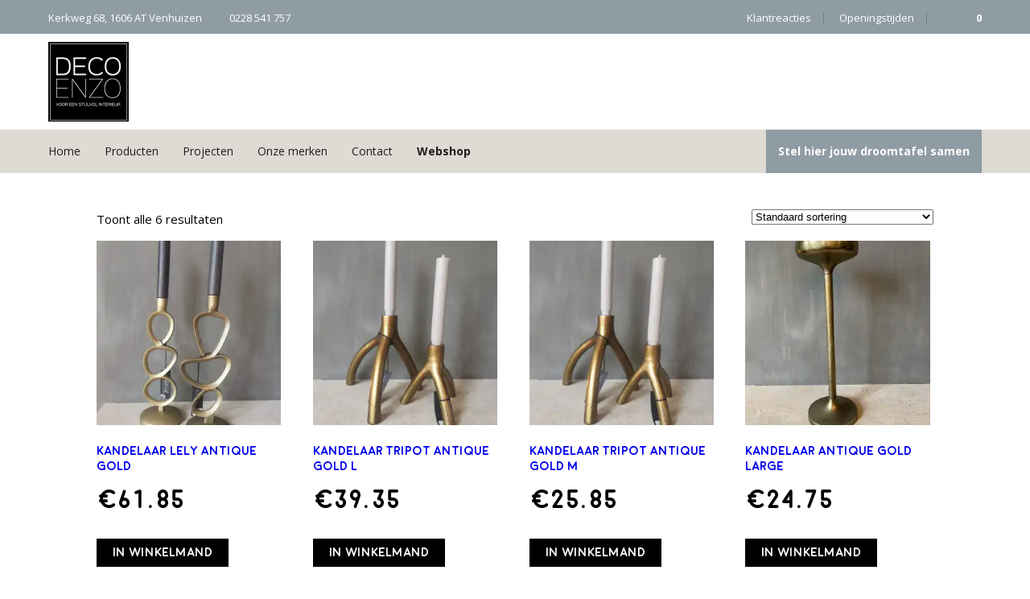

--- FILE ---
content_type: text/html; charset=UTF-8
request_url: https://www.decoenzo.com/product-tag/antique-gold/
body_size: 22777
content:
<!DOCTYPE html>
<!--[if IE 7]>
<html class="ie ie7" lang="nl-NL">
<![endif]-->
<!--[if IE 8]>
<html class="ie ie8" lang="nl-NL">
<![endif]-->
<!--[if !(IE 7) & !(IE 8)]><!-->
<html lang="nl-NL">
<!--<![endif]-->
<head><meta charset="UTF-8"><script>if(navigator.userAgent.match(/MSIE|Internet Explorer/i)||navigator.userAgent.match(/Trident\/7\..*?rv:11/i)){var href=document.location.href;if(!href.match(/[?&]nowprocket/)){if(href.indexOf("?")==-1){if(href.indexOf("#")==-1){document.location.href=href+"?nowprocket=1"}else{document.location.href=href.replace("#","?nowprocket=1#")}}else{if(href.indexOf("#")==-1){document.location.href=href+"&nowprocket=1"}else{document.location.href=href.replace("#","&nowprocket=1#")}}}}</script><script>class RocketLazyLoadScripts{constructor(){this.triggerEvents=["keydown","mousedown","mousemove","touchmove","touchstart","touchend","wheel"],this.userEventHandler=this._triggerListener.bind(this),this.touchStartHandler=this._onTouchStart.bind(this),this.touchMoveHandler=this._onTouchMove.bind(this),this.touchEndHandler=this._onTouchEnd.bind(this),this.clickHandler=this._onClick.bind(this),this.interceptedClicks=[],window.addEventListener("pageshow",t=>{this.persisted=t.persisted}),window.addEventListener("DOMContentLoaded",()=>{this._preconnect3rdParties()}),this.delayedScripts={normal:[],async:[],defer:[]},this.trash=[],this.allJQueries=[]}_addUserInteractionListener(t){if(document.hidden){t._triggerListener();return}this.triggerEvents.forEach(e=>window.addEventListener(e,t.userEventHandler,{passive:!0})),window.addEventListener("touchstart",t.touchStartHandler,{passive:!0}),window.addEventListener("mousedown",t.touchStartHandler),document.addEventListener("visibilitychange",t.userEventHandler)}_removeUserInteractionListener(){this.triggerEvents.forEach(t=>window.removeEventListener(t,this.userEventHandler,{passive:!0})),document.removeEventListener("visibilitychange",this.userEventHandler)}_onTouchStart(t){"HTML"!==t.target.tagName&&(window.addEventListener("touchend",this.touchEndHandler),window.addEventListener("mouseup",this.touchEndHandler),window.addEventListener("touchmove",this.touchMoveHandler,{passive:!0}),window.addEventListener("mousemove",this.touchMoveHandler),t.target.addEventListener("click",this.clickHandler),this._renameDOMAttribute(t.target,"onclick","rocket-onclick"),this._pendingClickStarted())}_onTouchMove(t){window.removeEventListener("touchend",this.touchEndHandler),window.removeEventListener("mouseup",this.touchEndHandler),window.removeEventListener("touchmove",this.touchMoveHandler,{passive:!0}),window.removeEventListener("mousemove",this.touchMoveHandler),t.target.removeEventListener("click",this.clickHandler),this._renameDOMAttribute(t.target,"rocket-onclick","onclick"),this._pendingClickFinished()}_onTouchEnd(t){window.removeEventListener("touchend",this.touchEndHandler),window.removeEventListener("mouseup",this.touchEndHandler),window.removeEventListener("touchmove",this.touchMoveHandler,{passive:!0}),window.removeEventListener("mousemove",this.touchMoveHandler)}_onClick(t){t.target.removeEventListener("click",this.clickHandler),this._renameDOMAttribute(t.target,"rocket-onclick","onclick"),this.interceptedClicks.push(t),t.preventDefault(),t.stopPropagation(),t.stopImmediatePropagation(),this._pendingClickFinished()}_replayClicks(){window.removeEventListener("touchstart",this.touchStartHandler,{passive:!0}),window.removeEventListener("mousedown",this.touchStartHandler),this.interceptedClicks.forEach(t=>{t.target.dispatchEvent(new MouseEvent("click",{view:t.view,bubbles:!0,cancelable:!0}))})}_waitForPendingClicks(){return new Promise(t=>{this._isClickPending?this._pendingClickFinished=t:t()})}_pendingClickStarted(){this._isClickPending=!0}_pendingClickFinished(){this._isClickPending=!1}_renameDOMAttribute(t,e,r){t.hasAttribute&&t.hasAttribute(e)&&(event.target.setAttribute(r,event.target.getAttribute(e)),event.target.removeAttribute(e))}_triggerListener(){this._removeUserInteractionListener(this),"loading"===document.readyState?document.addEventListener("DOMContentLoaded",this._loadEverythingNow.bind(this)):this._loadEverythingNow()}_preconnect3rdParties(){let t=[];document.querySelectorAll("script[type=rocketlazyloadscript]").forEach(e=>{if(e.hasAttribute("src")){let r=new URL(e.src).origin;r!==location.origin&&t.push({src:r,crossOrigin:e.crossOrigin||"module"===e.getAttribute("data-rocket-type")})}}),t=[...new Map(t.map(t=>[JSON.stringify(t),t])).values()],this._batchInjectResourceHints(t,"preconnect")}async _loadEverythingNow(){this.lastBreath=Date.now(),this._delayEventListeners(this),this._delayJQueryReady(this),this._handleDocumentWrite(),this._registerAllDelayedScripts(),this._preloadAllScripts(),await this._loadScriptsFromList(this.delayedScripts.normal),await this._loadScriptsFromList(this.delayedScripts.defer),await this._loadScriptsFromList(this.delayedScripts.async);try{await this._triggerDOMContentLoaded(),await this._triggerWindowLoad()}catch(t){console.error(t)}window.dispatchEvent(new Event("rocket-allScriptsLoaded")),this._waitForPendingClicks().then(()=>{this._replayClicks()}),this._emptyTrash()}_registerAllDelayedScripts(){document.querySelectorAll("script[type=rocketlazyloadscript]").forEach(t=>{t.hasAttribute("data-rocket-src")?t.hasAttribute("async")&&!1!==t.async?this.delayedScripts.async.push(t):t.hasAttribute("defer")&&!1!==t.defer||"module"===t.getAttribute("data-rocket-type")?this.delayedScripts.defer.push(t):this.delayedScripts.normal.push(t):this.delayedScripts.normal.push(t)})}async _transformScript(t){return new Promise((await this._littleBreath(),navigator.userAgent.indexOf("Firefox/")>0||""===navigator.vendor)?e=>{let r=document.createElement("script");[...t.attributes].forEach(t=>{let e=t.nodeName;"type"!==e&&("data-rocket-type"===e&&(e="type"),"data-rocket-src"===e&&(e="src"),r.setAttribute(e,t.nodeValue))}),t.text&&(r.text=t.text),r.hasAttribute("src")?(r.addEventListener("load",e),r.addEventListener("error",e)):(r.text=t.text,e());try{t.parentNode.replaceChild(r,t)}catch(i){e()}}:async e=>{function r(){t.setAttribute("data-rocket-status","failed"),e()}try{let i=t.getAttribute("data-rocket-type"),n=t.getAttribute("data-rocket-src");t.text,i?(t.type=i,t.removeAttribute("data-rocket-type")):t.removeAttribute("type"),t.addEventListener("load",function r(){t.setAttribute("data-rocket-status","executed"),e()}),t.addEventListener("error",r),n?(t.removeAttribute("data-rocket-src"),t.src=n):t.src="data:text/javascript;base64,"+window.btoa(unescape(encodeURIComponent(t.text)))}catch(s){r()}})}async _loadScriptsFromList(t){let e=t.shift();return e&&e.isConnected?(await this._transformScript(e),this._loadScriptsFromList(t)):Promise.resolve()}_preloadAllScripts(){this._batchInjectResourceHints([...this.delayedScripts.normal,...this.delayedScripts.defer,...this.delayedScripts.async],"preload")}_batchInjectResourceHints(t,e){var r=document.createDocumentFragment();t.forEach(t=>{let i=t.getAttribute&&t.getAttribute("data-rocket-src")||t.src;if(i){let n=document.createElement("link");n.href=i,n.rel=e,"preconnect"!==e&&(n.as="script"),t.getAttribute&&"module"===t.getAttribute("data-rocket-type")&&(n.crossOrigin=!0),t.crossOrigin&&(n.crossOrigin=t.crossOrigin),t.integrity&&(n.integrity=t.integrity),r.appendChild(n),this.trash.push(n)}}),document.head.appendChild(r)}_delayEventListeners(t){let e={};function r(t,r){!function t(r){!e[r]&&(e[r]={originalFunctions:{add:r.addEventListener,remove:r.removeEventListener},eventsToRewrite:[]},r.addEventListener=function(){arguments[0]=i(arguments[0]),e[r].originalFunctions.add.apply(r,arguments)},r.removeEventListener=function(){arguments[0]=i(arguments[0]),e[r].originalFunctions.remove.apply(r,arguments)});function i(t){return e[r].eventsToRewrite.indexOf(t)>=0?"rocket-"+t:t}}(t),e[t].eventsToRewrite.push(r)}function i(t,e){let r=t[e];Object.defineProperty(t,e,{get:()=>r||function(){},set(i){t["rocket"+e]=r=i}})}r(document,"DOMContentLoaded"),r(window,"DOMContentLoaded"),r(window,"load"),r(window,"pageshow"),r(document,"readystatechange"),i(document,"onreadystatechange"),i(window,"onload"),i(window,"onpageshow")}_delayJQueryReady(t){let e;function r(r){if(r&&r.fn&&!t.allJQueries.includes(r)){r.fn.ready=r.fn.init.prototype.ready=function(e){return t.domReadyFired?e.bind(document)(r):document.addEventListener("rocket-DOMContentLoaded",()=>e.bind(document)(r)),r([])};let i=r.fn.on;r.fn.on=r.fn.init.prototype.on=function(){if(this[0]===window){function t(t){return t.split(" ").map(t=>"load"===t||0===t.indexOf("load.")?"rocket-jquery-load":t).join(" ")}"string"==typeof arguments[0]||arguments[0]instanceof String?arguments[0]=t(arguments[0]):"object"==typeof arguments[0]&&Object.keys(arguments[0]).forEach(e=>{delete Object.assign(arguments[0],{[t(e)]:arguments[0][e]})[e]})}return i.apply(this,arguments),this},t.allJQueries.push(r)}e=r}r(window.jQuery),Object.defineProperty(window,"jQuery",{get:()=>e,set(t){r(t)}})}async _triggerDOMContentLoaded(){this.domReadyFired=!0,await this._littleBreath(),document.dispatchEvent(new Event("rocket-DOMContentLoaded")),await this._littleBreath(),window.dispatchEvent(new Event("rocket-DOMContentLoaded")),await this._littleBreath(),document.dispatchEvent(new Event("rocket-readystatechange")),await this._littleBreath(),document.rocketonreadystatechange&&document.rocketonreadystatechange()}async _triggerWindowLoad(){await this._littleBreath(),window.dispatchEvent(new Event("rocket-load")),await this._littleBreath(),window.rocketonload&&window.rocketonload(),await this._littleBreath(),this.allJQueries.forEach(t=>t(window).trigger("rocket-jquery-load")),await this._littleBreath();let t=new Event("rocket-pageshow");t.persisted=this.persisted,window.dispatchEvent(t),await this._littleBreath(),window.rocketonpageshow&&window.rocketonpageshow({persisted:this.persisted})}_handleDocumentWrite(){let t=new Map;document.write=document.writeln=function(e){let r=document.currentScript;r||console.error("WPRocket unable to document.write this: "+e);let i=document.createRange(),n=r.parentElement,s=t.get(r);void 0===s&&(s=r.nextSibling,t.set(r,s));let a=document.createDocumentFragment();i.setStart(a,0),a.appendChild(i.createContextualFragment(e)),n.insertBefore(a,s)}}async _littleBreath(){Date.now()-this.lastBreath>45&&(await this._requestAnimFrame(),this.lastBreath=Date.now())}async _requestAnimFrame(){return document.hidden?new Promise(t=>setTimeout(t)):new Promise(t=>requestAnimationFrame(t))}_emptyTrash(){this.trash.forEach(t=>t.remove())}static run(){let t=new RocketLazyLoadScripts;t._addUserInteractionListener(t)}}RocketLazyLoadScripts.run();</script>
	
    <meta name="viewport" content="width=device-width, initial-scale=1">
    <meta name="format-detection" content="telephone=no"/>
	<title>antique gold Archieven - Deco Enzo</title><style id="rocket-critical-css">@font-face{font-display:swap;font-family:'Moon';src:url('https://www.decoenzo.com/wp-content/themes/DecoEnzo/fonts/Moon-Bold.woff2') format('woff2'),url('https://www.decoenzo.com/wp-content/themes/DecoEnzo/fonts/Moon-Bold.woff') format('woff');font-weight:bold;font-style:normal}@font-face{font-display:swap;font-family:'Moon';src:url('https://www.decoenzo.com/wp-content/themes/DecoEnzo/fonts/Moon-Light.woff2') format('woff2'),url('https://www.decoenzo.com/wp-content/themes/DecoEnzo/fonts/Moon-Light.woff') format('woff');font-weight:300;font-style:normal}.screen-reader-text{clip:rect(1px,1px,1px,1px);word-wrap:normal!important;border:0;-webkit-clip-path:inset(50%);clip-path:inset(50%);height:1px;margin:-1px;overflow:hidden;overflow-wrap:normal!important;padding:0;position:absolute!important;width:1px}:root{--woocommerce:#a46497;--wc-green:#7ad03a;--wc-red:#a00;--wc-orange:#ffba00;--wc-blue:#2ea2cc;--wc-primary:#a46497;--wc-primary-text:white;--wc-secondary:#ebe9eb;--wc-secondary-text:#515151;--wc-highlight:#77a464;--wc-highligh-text:white;--wc-content-bg:#fff;--wc-subtext:#767676}.woocommerce img,.woocommerce-page img{height:auto;max-width:100%}.woocommerce ul.products,.woocommerce-page ul.products{clear:both}.woocommerce ul.products::after,.woocommerce ul.products::before,.woocommerce-page ul.products::after,.woocommerce-page ul.products::before{content:" ";display:table}.woocommerce ul.products::after,.woocommerce-page ul.products::after{clear:both}.woocommerce ul.products li.product,.woocommerce-page ul.products li.product{float:left;margin:0 3.8% 2.992em 0;padding:0;position:relative;width:22.05%;margin-left:0}.woocommerce ul.products li.first,.woocommerce-page ul.products li.first{clear:both}.woocommerce .woocommerce-result-count,.woocommerce-page .woocommerce-result-count{float:left}.woocommerce .woocommerce-ordering,.woocommerce-page .woocommerce-ordering{float:right}:root{--woocommerce:#a46497;--wc-green:#7ad03a;--wc-red:#a00;--wc-orange:#ffba00;--wc-blue:#2ea2cc;--wc-primary:#a46497;--wc-primary-text:white;--wc-secondary:#ebe9eb;--wc-secondary-text:#515151;--wc-highlight:#77a464;--wc-highligh-text:white;--wc-content-bg:#fff;--wc-subtext:#767676}.screen-reader-text{clip:rect(1px,1px,1px,1px);height:1px;overflow:hidden;position:absolute!important;width:1px;word-wrap:normal!important}.woocommerce ul.products{margin:0 0 1em;padding:0;list-style:none outside;clear:both}.woocommerce ul.products::after,.woocommerce ul.products::before{content:" ";display:table}.woocommerce ul.products::after{clear:both}.woocommerce ul.products li{list-style:none outside}.woocommerce ul.products li.product .woocommerce-loop-product__title{padding:.5em 0;margin:0;font-size:1em}.woocommerce ul.products li.product a{text-decoration:none}.woocommerce ul.products li.product a img{width:100%;height:auto;display:block;margin:0 0 1em;box-shadow:none}.woocommerce ul.products li.product .button{margin-top:1em}.woocommerce ul.products li.product .price{color:#77a464;display:block;font-weight:400;margin-bottom:.5em;font-size:.857em}.woocommerce .woocommerce-result-count{margin:0 0 1em}.woocommerce .woocommerce-ordering{margin:0 0 1em}.woocommerce .woocommerce-ordering select{vertical-align:top}.woocommerce a.button{font-size:100%;margin:0;line-height:1;position:relative;text-decoration:none;overflow:visible;padding:.618em 1em;font-weight:700;border-radius:3px;left:auto;color:#515151;background-color:#ebe9eb;border:0;display:inline-block;background-image:none;box-shadow:none;text-shadow:none}.noUi-target,.noUi-target *{-webkit-touch-callout:none;-ms-touch-action:none;touch-action:none;-moz-box-sizing:border-box;box-sizing:border-box}.noUi-target{position:relative;direction:ltr;background:#FAFAFA;border-radius:4px;border:1px solid #D3D3D3;box-shadow:inset 0 1px 1px #F0F0F0,0 3px 6px -5px #BBB}.noUi-base,.noUi-connects{width:100%;height:100%;position:relative;z-index:1}.noUi-connects{overflow:hidden;z-index:0;border-radius:3px}.noUi-handle{position:absolute;border:1px solid #D9D9D9}.noUi-connect,.noUi-origin{will-change:transform;position:absolute;z-index:1;top:0;left:0;height:100%;width:100%;-ms-transform-origin:0 0;-webkit-transform-origin:0 0;transform-origin:0 0}html:not([dir=rtl]) .noUi-horizontal .noUi-origin{left:auto;right:0}.noUi-horizontal .noUi-origin{height:0}.noUi-horizontal{height:18px}.noUi-horizontal .noUi-handle{width:34px;height:28px;left:-17px;top:-6px}html:not([dir=rtl]) .noUi-horizontal .noUi-handle{right:-17px;left:auto}.noUi-connect{background:#3FB8AF}.noUi-handle{border-radius:3px;background:#FFF;box-shadow:inset 0 0 1px #FFF,inset 0 1px 7px #EBEBEB,0 3px 6px -3px #BBB}.noUi-handle:after,.noUi-handle:before{content:"";display:block;position:absolute;height:14px;width:1px;background:#E8E7E6;left:14px;top:6px}.noUi-handle:after{left:17px}.searchandfilter ul{display:block;margin-top:0;margin-bottom:0}.searchandfilter ul li{list-style:none;display:block;padding:10px 0;margin:0}.searchandfilter ul li li{padding:5px 0}.searchandfilter label{display:inline-block;margin:0;padding:0}.searchandfilter li[data-sf-field-input-type=radio] label{padding-left:10px}.searchandfilter .sf-count{padding-left:5px;display:inline-block}.searchandfilter h4{margin:0;padding:5px 0 10px;font-size:16px}.searchandfilter .sf-range-max,.searchandfilter .sf-range-min{max-width:80px}.searchandfilter select.sf-input-select{min-width:170px}.searchandfilter ul>li>ul:not(.children){margin-left:0}.searchandfilter .meta-slider{margin-top:10px;margin-bottom:10px;height:15px;max-width:220px}.searchandfilter .noUi-connect{background-color:#526E91}.searchandfilter .noUi-handle{border-color:#ccc}.searchandfilter .noUi-horizontal .noUi-handle{width:24px;height:24px;top:-5px;border-radius:20px;left:-12px}.searchandfilter .noUi-horizontal .noUi-handle:after,.searchandfilter .noUi-horizontal .noUi-handle:before{height:9px;top:7px}.searchandfilter .noUi-horizontal .noUi-handle:before{left:9px}.searchandfilter .noUi-horizontal .noUi-handle:after{left:12px}html{font-size:16px}body{margin:0;font-family:'Open Sans',sans-serif}*{-webkit-box-sizing:border-box;-moz-box-sizing:border-box;box-sizing:border-box}:focus{outline:0}textarea,input[type="submit"]{-webkit-appearance:none}ul{padding:0;margin:0;list-style-type:none}a{text-decoration:none}h2,h4{clear:both;line-height:1.3}h2{font-size:1.5rem}h2{margin-top:0}p,li,a{font-size:15px;line-height:1.6}.grecaptcha-badge{display:none}.home-link{position:relative;display:block}.home-link img{width:100%;max-width:100px;display:block}.grecaptcha-badge{display:none}input[type="submit"]{-webkit-appearance:none}input[type="radio"]{padding:0}input::-moz-focus-inner{border:0;padding:0}textarea{overflow:auto;vertical-align:top}section:after,.inner:after{visibility:hidden;display:block;font-size:0;content:" ";clear:both;height:0}.site-header .meta{background:#909ca3;padding:10px 0px}.inner{max-width:1200px;padding:0px 20px;margin:0px auto;position:relative}.site-header .meta ul li{display:inline-block}.site-header .meta ul{display:inline-block}.site-header .meta ul li,.site-header .meta ul li a{color:white;font-size:13px}.site-header .meta ul:nth-of-type(1) svg{font-size:18px;color:black;margin-right:10px;display:inline-block}.site-header .meta ul li p{font-size:13px;margin:0;display:inline-block;vertical-align:top}.site-header .meta .inner>div{float:right}.site-header .meta .inner>ul li:nth-of-type(2){margin-left:30px}.site-header .meta ul.social li:nth-of-type(2){margin-left:10px}.site-header .meta ul.social li:nth-of-type(3){margin-left:10px}.site-header .meta ul.social li svg,.site-header .meta ul.cart li svg{color:black;font-size:16px}.site-header .meta ul.cart{margin:0px 0px 0px 10px}a.cart-itemamount{font-weight:bold}.site-header .meta ul.social{margin-left:30px}.site-header .meta .inner>div ul:nth-of-type(1) li:after{content:'';display:inline-block;height:15px;width:1px;position:relative;background:#717c82;margin-left:15px;margin-right:15px;vertical-align:middle}.site-header .meta .inner>div ul:nth-of-type(1) li:last-of-type:after{margin-right:-15px}section.header .inner>div{position:relative;flex-grow:2;display:none;opacity:0;text-align:right}section.header>.inner{display:flex;flex-wrap:nowrap;align-items:center;justify-content:space-between}section.header .home-link{display:inline-block;margin-top:0px}section.header{padding:10px 0px;z-index:100;position:relative}section.header .inner>div div span svg{font-size:25px;color:black}section.header .inner>div div a{margin:0;color:#909ca3;font-size:13px}section.header .inner>div div span{display:block;text-align:center;margin:0 auto}section.header .inner>div div{display:inline-block;vertical-align:middle;position:relative;margin-left:30px}section.header .inner>div div.search ul li:nth-of-type(1),section.header .inner>div div.search ul li:nth-of-type(2),section.header .inner>div div.search ul li:nth-of-type(3){display:none}section.header .inner>div span.cart-contents-count{position:absolute;right:8px;background:#909ca3;color:white;border-radius:100%;width:27px;height:27px;text-align:center;line-height:23px;top:-17px;z-index:1;border:2px solid white}section.navigationbar{background:#dedad4}span.woonstijl{display:inline-block;width:150px;height:55px;background:url(https://www.decoenzo.com/wp-content/webp-express/webp-images/uploads/2018/05/bekendvan.png.webp) no-repeat;float:right;background-size:contain;background-position:center right;position:absolute;right:20px;top:50%;transform:translateY(-50%);display:none}div#navbar{float:left;right:initial;left:150px}.site-footer section.links{background:#909ca3;padding:90px 0px}.logos .left img,.logos .right img{max-height:25px;display:inline-block;vertical-align:middle;width:auto}.logos p{font-size:13px;margin:0;color:#909ca3;display:inline-block;vertical-align:middle}.logos .left,.logos .right{float:left;width:50%;padding:15px 0px}section.logos{border-top:2px solid #909ca3}.logos .left{border-right:1px solid #909ca3;text-align:right;padding-right:30px;width:60%}.logos .right{border-left:1px solid #909ca3;text-align:left;padding-left:30px;width:40%}.logos .left img{margin-left:30px}.right img.postnl{margin-left:30px}.logos .left img:nth-of-type(1){margin-left:0;margin-right:30px}body:not(.home) h2{font-family:'Moon'}.woocommerce .site-content{max-width:1080px;padding:45px 20px;margin:0px auto;position:relative}label.sf-label-radio:before{content:'';position:absolute;top:50%;left:-20px;height:20px;width:20px;background-color:#f9f9f9;transform:translateY(-50%)}label.sf-label-radio{position:relative}.searchandfilter ul li li.sf-option-active .sf-label-radio:before{background:#526d90}.woocommerce input,.woocommerce textarea{width:100%;padding:10px;resize:none;border:0;background:white;font-family:'Open Sans',sans-serif;font-size:14px}.woocommerce a.button{font-size:100%;margin:0;line-height:1;position:relative;text-decoration:none;overflow:visible;padding:10px 20px;font-weight:700;border-radius:0px;left:auto;color:#515151;background-color:#ebe9eb;border:0;display:inline-block;background-image:none;-webkit-box-shadow:none;box-shadow:none;text-shadow:none}.woocommerce a.button{background:black;color:white!important;text-decoration:none;font-family:'Moon'}.product{overflow:hidden}.sf-field-search label{width:100%}.sf-field-search input.sf-input-text{min-width:170px;width:100%;padding:10px;resize:none;border:0;background:#f9f9f9;font-family:'Open Sans',sans-serif;font-size:14px}.header .sf-field-search input.sf-input-text{background:#dedad46b}.header .searchandfilter>ul>li{background:white;padding:0;margin-bottom:0;display:inline-block;width:250px}.header .searchandfilter h4{display:none}section.header .inner>div div.search form{display:inline-block;vertical-align:middle}section.header .inner>div div.search svg{display:inline-block;font-size:25px;vertical-align:middle;margin-right:10px}.search ::-webkit-input-placeholder{color:#c9c1b6}.search ::-moz-placeholder{color:#c9c1b6}.search :-ms-input-placeholder{color:#c9c1b6}.search :-moz-placeholder{color:#c9c1b6}.header .searchandfilter .sf-field-search label{display:inline-block;width:100%}span.woocommerce-Price-amount.amount{font-family:'Moon';font-size:2rem;font-weight:bold;color:black}.searchandfilter .sf-range-max,.searchandfilter .sf-range-min{max-width:initial;width:100%;padding:10px;resize:none;border:0;background:#f9f9f9;font-family:'Open Sans',sans-serif;font-size:14px}.searchandfilter .meta-slider{height:15px;max-width:initial;width:90%;margin:20px auto;margin-bottom:0}.searchandfilter h4{margin:0;padding:5px 0 10px;font-size:1.5rem;font-family:'Moon';border-bottom:1px solid #c9c1b6;padding-bottom:10px;margin-bottom:10px}.searchandfilter h4{margin:0;padding:5px 0 10px;font-size:1.25rem;font-family:'Moon';border-bottom:1px solid #c9c1b6;padding-bottom:10px;margin-bottom:10px}.searchandfilter select.sf-input-select{min-width:170px;width:100%;padding:10px;resize:none;border:0;background:#f9f9f9;font-family:'Open Sans',sans-serif;font-size:14px}li.sf-field-post-meta-merk label{width:100%}.searchandfilter>ul>li{background:rgb(222,218,212);padding:1em;margin-bottom:1em}.searchandfilter>ul>li.sf-field-submit,.searchandfilter>ul>li.sf-field-reset{background:transparent}.searchandfilter>ul>li.sf-field-submit input,.searchandfilter>ul>li.sf-field-reset input{background:#909ca3;border:none;width:100%;color:#fff;padding:10px;font-family:'Open Sans',sans-serif}.entry-content{-webkit-hyphens:auto;-moz-hyphens:auto;-ms-hyphens:auto;hyphens:auto;word-wrap:break-word}.entry-content a{text-decoration:none}.main-navigation{clear:both;margin:0 auto;position:relative}.nav-menu li{display:inline-block;float:left;position:relative}.nav-menu li.bold{font-weight:bold}.nav-menu li a{display:block;line-height:1;text-decoration:none;text-transform:none;color:#231d1f;padding:20px 15px;font-size:14px}.nav-menu li:first-of-type a{margin-left:0px;padding-left:0}.nav-menu li:last-of-type a{margin-right:0px}.nav-menu .sub-menu{border-top:0;padding:0;position:absolute;z-index:99999;height:1px;width:1px;overflow:hidden;clip:rect(1px,1px,1px,1px)}ul.nav-menu ul a{color:#fff;margin:0;width:200px}ul.sub-menu li a{color:black}ul.sub-menu{background:white;box-shadow:1px 1px 1px #e8e8e8}.menu-menu-container .nav-menu .sub-menu li a{padding:15px 15px;width:100%;position:relative}.menu-toggle{display:none}@media (max-width:600px){.menu-toggle{display:inline-block;margin:0}.menu-toggle{background:none;border:none;color:black;font-weight:600;padding:12px 0 12px 15px;font-size:1.2rem}ul.nav-menu{max-height:0;overflow:hidden;position:relative}}@media (max-width:960px){input[type="text"],input[type="submit"],textarea{-webkit-appearance:none;border-radius:0}a[href^="tel"]{color:inherit;text-decoration:none}}@media (max-width:768px){.site-header .meta .inner>ul{float:right}.site-header .meta .inner>div{float:right;margin-top:10px}.searchandfilter>ul>li{margin-bottom:0}div#navbar{left:125px}section.header .home-link{margin-top:-50px}.nav-menu li a{padding:20.5px 10px}span.woonstijl{display:none}.site-footer section.links{padding:30px 0px}.logos .left p{display:none}}@media (max-width:500px){.site-header .meta .inner>ul{display:none}.site-header .meta .inner>div{margin-top:0}section.header .inner>div{position:relative;right:initial;top:initial;flex-basis:100%;width:100%;display:none;flex-wrap:wrap;align-items:center;justify-content:space-between;transform:initial}section.header>.inner{flex-wrap:wrap}section.header .home-link{margin-top:0px;margin:0 auto;display:inline-block;float:left;padding:0}.home-link img{max-width:70px;margin:0 auto}#menu{width:30px;height:30px;position:absolute;margin:0px auto;-webkit-transform:rotate(0deg);-moz-transform:rotate(0deg);-o-transform:rotate(0deg);transform:rotate(0deg);right:0;z-index:100;margin-top:15px;top:0;padding:0}.menu-wrap #menu{float:initial;position:relative;margin-top:0}#menu span{display:block;position:absolute;height:4px;width:100%;background:#909ca3;border-radius:9px;opacity:1;left:0;-webkit-transform:rotate(0deg);-moz-transform:rotate(0deg);-o-transform:rotate(0deg);transform:rotate(0deg)}div#navbar{left:initial;float:initial;width:100%}.nav-menu li:first-of-type a{padding-left:10px}section.header{background:#f7f7f7}#menu span:nth-child(1){top:0px}#menu span:nth-child(2),#menu span:nth-child(3){top:13px}#menu span:nth-child(4){top:26px}.site-footer section.links{padding:25px 0px}.header .inner>div .search{display:block;margin-left:0;margin-bottom:30px;margin-top:15px;width:100%;float:initial;clear:both}section.header .inner>div div{display:inline-block;vertical-align:middle;position:relative;margin-left:0;width:33%;float:left;text-align:center}}@media (min-width:768px){.site-header .meta .inner>ul{display:none}section.header .inner>div div.menu-wrap{display:none}.site-header .meta .inner>div{margin-bottom:10px}}@media (min-width:1024px){.site-header .meta .inner>div{margin-bottom:0}.site-header .meta .inner>ul{display:inline-block}}</style>
	<link rel="profile" href="http://gmpg.org/xfn/11">
	
	<link rel='preload'  href='https://fonts.googleapis.com/css?family=Bitter:400,700|Open+Sans:300,400,600,700|Source+Sans+Pro:300,300italic,400,400italic,700,700italic&amp;subset=latin,latin-ext' data-rocket-async="style" as="style" onload="this.onload=null;this.rel='stylesheet'" onerror="this.removeAttribute('data-rocket-async')"  type='text/css' media='all' />
	<link data-minify="1" rel="preload" href="https://www.decoenzo.com/wp-content/cache/min/1/ui/1.12.1/themes/base/jquery-ui.css?ver=1769500110" data-rocket-async="style" as="style" onload="this.onload=null;this.rel='stylesheet'" onerror="this.removeAttribute('data-rocket-async')" >
	<link rel="preload" href="https://www.decoenzo.com/wp-content/themes/DecoEnzo/css/owl.carousel.min.css" data-rocket-async="style" as="style" onload="this.onload=null;this.rel='stylesheet'" onerror="this.removeAttribute('data-rocket-async')" >
	<link data-minify="1" rel="preload" href="https://www.decoenzo.com/wp-content/cache/min/1/wp-content/themes/DecoEnzo/css/fonts.css?ver=1769500110" data-rocket-async="style" as="style" onload="this.onload=null;this.rel='stylesheet'" onerror="this.removeAttribute('data-rocket-async')" >
	<link rel="preload" href="https://www.decoenzo.com/wp-content/themes/DecoEnzo/css/owl.theme.default.min.css" data-rocket-async="style" as="style" onload="this.onload=null;this.rel='stylesheet'" onerror="this.removeAttribute('data-rocket-async')" >
	<script type="rocketlazyloadscript" data-minify="1" data-rocket-src="https://www.decoenzo.com/wp-content/cache/min/1/ajax/libs/jquery/3.1.0/jquery.min.js?ver=1769500110"></script>
	<script type="rocketlazyloadscript" data-minify="1" data-rocket-src="https://www.decoenzo.com/wp-content/cache/min/1/jquery-1.12.4.js?ver=1769500110"></script>
    <script type="rocketlazyloadscript" data-minify="1" data-rocket-src="https://www.decoenzo.com/wp-content/cache/min/1/ui/1.12.1/jquery-ui.js?ver=1769500110"></script>
	<script type="rocketlazyloadscript" data-rocket-src="https://www.decoenzo.com/wp-content/themes/DecoEnzo/js/owl.carousel.min.js"></script>
	<script type="rocketlazyloadscript" data-minify="1" defer data-rocket-src="https://www.decoenzo.com/wp-content/cache/min/1/releases/v5.0.13/js/all.js?ver=1769500111" crossorigin="anonymous"></script>
	<!--[if lt IE 9]>
	<script src="https://www.decoenzo.com/wp-content/themes/DecoEnzo/js/html5.js"></script>
	<![endif]-->
	<meta name='robots' content='index, follow, max-image-preview:large, max-snippet:-1, max-video-preview:-1' />

<!-- Google Tag Manager for WordPress by gtm4wp.com -->
<script data-cfasync="false" data-pagespeed-no-defer>
	var gtm4wp_datalayer_name = "dataLayer";
	var dataLayer = dataLayer || [];
	const gtm4wp_use_sku_instead = 0;
	const gtm4wp_currency = 'EUR';
	const gtm4wp_product_per_impression = 10;
	const gtm4wp_clear_ecommerce = false;
	const gtm4wp_datalayer_max_timeout = 2000;
</script>
<!-- End Google Tag Manager for WordPress by gtm4wp.com -->
	<!-- This site is optimized with the Yoast SEO plugin v26.8 - https://yoast.com/product/yoast-seo-wordpress/ -->
	<link rel="canonical" href="https://www.decoenzo.com/product-tag/antique-gold/" />
	<meta property="og:locale" content="nl_NL" />
	<meta property="og:type" content="article" />
	<meta property="og:title" content="antique gold Archieven - Deco Enzo" />
	<meta property="og:url" content="https://www.decoenzo.com/product-tag/antique-gold/" />
	<meta property="og:site_name" content="Deco Enzo" />
	<meta name="twitter:card" content="summary_large_image" />
	<script type="application/ld+json" class="yoast-schema-graph">{"@context":"https://schema.org","@graph":[{"@type":"CollectionPage","@id":"https://www.decoenzo.com/product-tag/antique-gold/","url":"https://www.decoenzo.com/product-tag/antique-gold/","name":"antique gold Archieven - Deco Enzo","isPartOf":{"@id":"https://www.decoenzo.com/#website"},"breadcrumb":{"@id":"https://www.decoenzo.com/product-tag/antique-gold/#breadcrumb"},"inLanguage":"nl-NL"},{"@type":"BreadcrumbList","@id":"https://www.decoenzo.com/product-tag/antique-gold/#breadcrumb","itemListElement":[{"@type":"ListItem","position":1,"name":"Home","item":"https://www.decoenzo.com/"},{"@type":"ListItem","position":2,"name":"antique gold"}]},{"@type":"WebSite","@id":"https://www.decoenzo.com/#website","url":"https://www.decoenzo.com/","name":"Deco Enzo","description":"","potentialAction":[{"@type":"SearchAction","target":{"@type":"EntryPoint","urlTemplate":"https://www.decoenzo.com/?s={search_term_string}"},"query-input":{"@type":"PropertyValueSpecification","valueRequired":true,"valueName":"search_term_string"}}],"inLanguage":"nl-NL"}]}</script>
	<!-- / Yoast SEO plugin. -->


<link rel='dns-prefetch' href='//fonts.googleapis.com' />
<link href='https://fonts.gstatic.com' crossorigin rel='preconnect' />
		<!-- This site uses the Google Analytics by ExactMetrics plugin v8.10.2 - Using Analytics tracking - https://www.exactmetrics.com/ -->
		<!-- Opmerking: ExactMetrics is momenteel niet geconfigureerd op deze site. De site eigenaar moet authenticeren met Google Analytics in de ExactMetrics instellingen scherm. -->
					<!-- No tracking code set -->
				<!-- / Google Analytics by ExactMetrics -->
		<style id='wp-img-auto-sizes-contain-inline-css' type='text/css'>
img:is([sizes=auto i],[sizes^="auto," i]){contain-intrinsic-size:3000px 1500px}
/*# sourceURL=wp-img-auto-sizes-contain-inline-css */
</style>
<style id='classic-theme-styles-inline-css' type='text/css'>
/*! This file is auto-generated */
.wp-block-button__link{color:#fff;background-color:#32373c;border-radius:9999px;box-shadow:none;text-decoration:none;padding:calc(.667em + 2px) calc(1.333em + 2px);font-size:1.125em}.wp-block-file__button{background:#32373c;color:#fff;text-decoration:none}
/*# sourceURL=/wp-includes/css/classic-themes.min.css */
</style>
<link data-minify="1" rel='preload'  href='https://www.decoenzo.com/wp-content/cache/min/1/wp-content/plugins/contact-form-7/includes/css/styles.css?ver=1769500110' data-rocket-async="style" as="style" onload="this.onload=null;this.rel='stylesheet'" onerror="this.removeAttribute('data-rocket-async')"  type='text/css' media='all' />
<link rel='preload'  href='https://www.decoenzo.com/wp-content/plugins/responsive-lightbox/assets/swipebox/swipebox.min.css?ver=1.5.2' data-rocket-async="style" as="style" onload="this.onload=null;this.rel='stylesheet'" onerror="this.removeAttribute('data-rocket-async')"  type='text/css' media='all' />
<link data-minify="1" rel='preload'  href='https://www.decoenzo.com/wp-content/cache/min/1/wp-content/plugins/woocommerce/assets/css/woocommerce-layout.css?ver=1769500110' data-rocket-async="style" as="style" onload="this.onload=null;this.rel='stylesheet'" onerror="this.removeAttribute('data-rocket-async')"  type='text/css' media='all' />
<link data-minify="1" rel='preload'  href='https://www.decoenzo.com/wp-content/cache/min/1/wp-content/plugins/woocommerce/assets/css/woocommerce-smallscreen.css?ver=1769500110' data-rocket-async="style" as="style" onload="this.onload=null;this.rel='stylesheet'" onerror="this.removeAttribute('data-rocket-async')"  type='text/css' media='only screen and (max-width: 768px)' />
<link data-minify="1" rel='preload'  href='https://www.decoenzo.com/wp-content/cache/min/1/wp-content/plugins/woocommerce/assets/css/woocommerce.css?ver=1769500110' data-rocket-async="style" as="style" onload="this.onload=null;this.rel='stylesheet'" onerror="this.removeAttribute('data-rocket-async')"  type='text/css' media='all' />
<style id='woocommerce-inline-inline-css' type='text/css'>
.woocommerce form .form-row .required { visibility: visible; }
/*# sourceURL=woocommerce-inline-inline-css */
</style>
<link data-minify="1" rel='preload'  href='https://www.decoenzo.com/wp-content/cache/min/1/wp-content/plugins/wpcf7-redirect/build/assets/frontend-script.css?ver=1769500110' data-rocket-async="style" as="style" onload="this.onload=null;this.rel='stylesheet'" onerror="this.removeAttribute('data-rocket-async')"  type='text/css' media='all' />
<link rel='preload'  href='https://www.decoenzo.com/wp-content/plugins/search-filter-pro/public/assets/css/search-filter.min.css?ver=2.5.21' data-rocket-async="style" as="style" onload="this.onload=null;this.rel='stylesheet'" onerror="this.removeAttribute('data-rocket-async')"  type='text/css' media='all' />
<link data-minify="1" rel='preload'  href='https://www.decoenzo.com/wp-content/cache/min/1/wp-content/themes/DecoEnzo/style.css?ver=1769500110' data-rocket-async="style" as="style" onload="this.onload=null;this.rel='stylesheet'" onerror="this.removeAttribute('data-rocket-async')"  type='text/css' media='all' />
<link rel='preload'  href='https://www.decoenzo.com/wp-content/plugins/mollie-payments-for-woocommerce/public/css/mollie-applepaydirect.min.css?ver=1768850392' data-rocket-async="style" as="style" onload="this.onload=null;this.rel='stylesheet'" onerror="this.removeAttribute('data-rocket-async')"  type='text/css' media='screen' />
<script type="rocketlazyloadscript" data-rocket-type="text/javascript" data-rocket-src="https://www.decoenzo.com/wp-includes/js/jquery/jquery.min.js?ver=3.7.1" id="jquery-core-js"></script>
<script type="rocketlazyloadscript" data-rocket-type="text/javascript" data-rocket-src="https://www.decoenzo.com/wp-content/plugins/responsive-lightbox/assets/dompurify/purify.min.js?ver=3.3.1" id="dompurify-js"></script>
<script type="rocketlazyloadscript" data-rocket-type="text/javascript" id="responsive-lightbox-sanitizer-js-before">
/* <![CDATA[ */
window.RLG = window.RLG || {}; window.RLG.sanitizeAllowedHosts = ["youtube.com","www.youtube.com","youtu.be","vimeo.com","player.vimeo.com"];
//# sourceURL=responsive-lightbox-sanitizer-js-before
/* ]]> */
</script>
<script type="rocketlazyloadscript" data-minify="1"   data-rocket-type="text/javascript" data-rocket-src="https://www.decoenzo.com/wp-content/cache/min/1/wp-content/plugins/responsive-lightbox/js/sanitizer.js?ver=1769500111" id="responsive-lightbox-sanitizer-js"></script>
<script type="rocketlazyloadscript" data-rocket-type="text/javascript" data-rocket-src="https://www.decoenzo.com/wp-content/plugins/responsive-lightbox/assets/swipebox/jquery.swipebox.min.js?ver=1.5.2" id="responsive-lightbox-swipebox-js"></script>
<script type="rocketlazyloadscript" data-rocket-type="text/javascript" data-rocket-src="https://www.decoenzo.com/wp-includes/js/underscore.min.js?ver=1.13.7" id="underscore-js"></script>
<script type="rocketlazyloadscript" data-rocket-type="text/javascript" data-rocket-src="https://www.decoenzo.com/wp-content/plugins/responsive-lightbox/assets/infinitescroll/infinite-scroll.pkgd.min.js?ver=4.0.1" id="responsive-lightbox-infinite-scroll-js"></script>
<script type="rocketlazyloadscript" data-rocket-type="text/javascript" id="responsive-lightbox-js-before">
/* <![CDATA[ */
var rlArgs = {"script":"swipebox","selector":"lightbox","customEvents":"","activeGalleries":true,"animation":true,"hideCloseButtonOnMobile":false,"removeBarsOnMobile":false,"hideBars":true,"hideBarsDelay":5000,"videoMaxWidth":1080,"useSVG":true,"loopAtEnd":true,"woocommerce_gallery":false,"ajaxurl":"https:\/\/www.decoenzo.com\/wp-admin\/admin-ajax.php","nonce":"8110eb2353","preview":false,"postId":0,"scriptExtension":false};

//# sourceURL=responsive-lightbox-js-before
/* ]]> */
</script>
<script type="rocketlazyloadscript" data-minify="1"   data-rocket-type="text/javascript" data-rocket-src="https://www.decoenzo.com/wp-content/cache/min/1/wp-content/plugins/responsive-lightbox/js/front.js?ver=1769500111" id="responsive-lightbox-js"></script>
<script type="rocketlazyloadscript" data-rocket-type="text/javascript" data-rocket-src="https://www.decoenzo.com/wp-content/plugins/woocommerce/assets/js/jquery-blockui/jquery.blockUI.min.js?ver=2.7.0-wc.10.4.3" id="wc-jquery-blockui-js" defer="defer" data-wp-strategy="defer"></script>
<script type="text/javascript" id="wc-add-to-cart-js-extra">
/* <![CDATA[ */
var wc_add_to_cart_params = {"ajax_url":"/wp-admin/admin-ajax.php","wc_ajax_url":"/?wc-ajax=%%endpoint%%","i18n_view_cart":"Bekijk winkelwagen","cart_url":"https://www.decoenzo.com/winkelwagen/","is_cart":"","cart_redirect_after_add":"no"};
//# sourceURL=wc-add-to-cart-js-extra
/* ]]> */
</script>
<script type="rocketlazyloadscript" data-rocket-type="text/javascript" data-rocket-src="https://www.decoenzo.com/wp-content/plugins/woocommerce/assets/js/frontend/add-to-cart.min.js?ver=10.4.3" id="wc-add-to-cart-js" defer="defer" data-wp-strategy="defer"></script>
<script type="rocketlazyloadscript" data-rocket-type="text/javascript" data-rocket-src="https://www.decoenzo.com/wp-content/plugins/woocommerce/assets/js/js-cookie/js.cookie.min.js?ver=2.1.4-wc.10.4.3" id="wc-js-cookie-js" defer="defer" data-wp-strategy="defer"></script>
<script type="text/javascript" id="woocommerce-js-extra">
/* <![CDATA[ */
var woocommerce_params = {"ajax_url":"/wp-admin/admin-ajax.php","wc_ajax_url":"/?wc-ajax=%%endpoint%%","i18n_password_show":"Wachtwoord weergeven","i18n_password_hide":"Wachtwoord verbergen"};
//# sourceURL=woocommerce-js-extra
/* ]]> */
</script>
<script type="rocketlazyloadscript" data-rocket-type="text/javascript" data-rocket-src="https://www.decoenzo.com/wp-content/plugins/woocommerce/assets/js/frontend/woocommerce.min.js?ver=10.4.3" id="woocommerce-js" defer="defer" data-wp-strategy="defer"></script>
<script type="text/javascript" id="search-filter-plugin-build-js-extra">
/* <![CDATA[ */
var SF_LDATA = {"ajax_url":"https://www.decoenzo.com/wp-admin/admin-ajax.php","home_url":"https://www.decoenzo.com/","extensions":[]};
//# sourceURL=search-filter-plugin-build-js-extra
/* ]]> */
</script>
<script type="rocketlazyloadscript" data-rocket-type="text/javascript" data-rocket-src="https://www.decoenzo.com/wp-content/plugins/search-filter-pro/public/assets/js/search-filter-build.min.js?ver=2.5.21" id="search-filter-plugin-build-js"></script>
<script type="rocketlazyloadscript" data-rocket-type="text/javascript" data-rocket-src="https://www.decoenzo.com/wp-content/plugins/search-filter-pro/public/assets/js/chosen.jquery.min.js?ver=2.5.21" id="search-filter-plugin-chosen-js"></script>

<!-- Google Tag Manager for WordPress by gtm4wp.com -->
<!-- GTM Container placement set to off -->
<script data-cfasync="false" data-pagespeed-no-defer>
	var dataLayer_content = [];
	dataLayer.push( dataLayer_content );
</script>
<script type="rocketlazyloadscript" data-cfasync="false" data-pagespeed-no-defer>
	console.warn && console.warn("[GTM4WP] Google Tag Manager container code placement set to OFF !!!");
	console.warn && console.warn("[GTM4WP] Data layer codes are active but GTM container must be loaded using custom coding !!!");
</script>
<!-- End Google Tag Manager for WordPress by gtm4wp.com -->	<noscript><style>.woocommerce-product-gallery{ opacity: 1 !important; }</style></noscript>
		<style type="text/css" id="decoenzo-header-css">
			.site-title,
		.site-description {
			position: absolute;
			clip: rect(1px 1px 1px 1px); /* IE7 */
			clip: rect(1px, 1px, 1px, 1px);
		}
			.site-header .home-link {
			min-height: 0;
		}
		</style>
	<link rel="icon" href="https://www.decoenzo.com/wp-content/uploads/2018/05/cropped-logo-32x32.png" sizes="32x32" />
<link rel="icon" href="https://www.decoenzo.com/wp-content/uploads/2018/05/cropped-logo-192x192.png" sizes="192x192" />
<link rel="apple-touch-icon" href="https://www.decoenzo.com/wp-content/uploads/2018/05/cropped-logo-180x180.png" />
<meta name="msapplication-TileImage" content="https://www.decoenzo.com/wp-content/uploads/2018/05/cropped-logo-270x270.png" />
<script type="rocketlazyloadscript">
/*! loadCSS rel=preload polyfill. [c]2017 Filament Group, Inc. MIT License */
(function(w){"use strict";if(!w.loadCSS){w.loadCSS=function(){}}
var rp=loadCSS.relpreload={};rp.support=(function(){var ret;try{ret=w.document.createElement("link").relList.supports("preload")}catch(e){ret=!1}
return function(){return ret}})();rp.bindMediaToggle=function(link){var finalMedia=link.media||"all";function enableStylesheet(){link.media=finalMedia}
if(link.addEventListener){link.addEventListener("load",enableStylesheet)}else if(link.attachEvent){link.attachEvent("onload",enableStylesheet)}
setTimeout(function(){link.rel="stylesheet";link.media="only x"});setTimeout(enableStylesheet,3000)};rp.poly=function(){if(rp.support()){return}
var links=w.document.getElementsByTagName("link");for(var i=0;i<links.length;i++){var link=links[i];if(link.rel==="preload"&&link.getAttribute("as")==="style"&&!link.getAttribute("data-loadcss")){link.setAttribute("data-loadcss",!0);rp.bindMediaToggle(link)}}};if(!rp.support()){rp.poly();var run=w.setInterval(rp.poly,500);if(w.addEventListener){w.addEventListener("load",function(){rp.poly();w.clearInterval(run)})}else if(w.attachEvent){w.attachEvent("onload",function(){rp.poly();w.clearInterval(run)})}}
if(typeof exports!=="undefined"){exports.loadCSS=loadCSS}
else{w.loadCSS=loadCSS}}(typeof global!=="undefined"?global:this))
</script>	<!-- Google Tag Manager -->
<script type="rocketlazyloadscript">(function(w,d,s,l,i){w[l]=w[l]||[];w[l].push({'gtm.start':
new Date().getTime(),event:'gtm.js'});var f=d.getElementsByTagName(s)[0],
j=d.createElement(s),dl=l!='dataLayer'?'&l='+l:'';j.async=true;j.src=
'https://www.googletagmanager.com/gtm.js?id='+i+dl;f.parentNode.insertBefore(j,f);
})(window,document,'script','dataLayer','GTM-KVWFXBZ');</script>
<!-- End Google Tag Manager -->
<style id='global-styles-inline-css' type='text/css'>
:root{--wp--preset--aspect-ratio--square: 1;--wp--preset--aspect-ratio--4-3: 4/3;--wp--preset--aspect-ratio--3-4: 3/4;--wp--preset--aspect-ratio--3-2: 3/2;--wp--preset--aspect-ratio--2-3: 2/3;--wp--preset--aspect-ratio--16-9: 16/9;--wp--preset--aspect-ratio--9-16: 9/16;--wp--preset--color--black: #000000;--wp--preset--color--cyan-bluish-gray: #abb8c3;--wp--preset--color--white: #ffffff;--wp--preset--color--pale-pink: #f78da7;--wp--preset--color--vivid-red: #cf2e2e;--wp--preset--color--luminous-vivid-orange: #ff6900;--wp--preset--color--luminous-vivid-amber: #fcb900;--wp--preset--color--light-green-cyan: #7bdcb5;--wp--preset--color--vivid-green-cyan: #00d084;--wp--preset--color--pale-cyan-blue: #8ed1fc;--wp--preset--color--vivid-cyan-blue: #0693e3;--wp--preset--color--vivid-purple: #9b51e0;--wp--preset--gradient--vivid-cyan-blue-to-vivid-purple: linear-gradient(135deg,rgb(6,147,227) 0%,rgb(155,81,224) 100%);--wp--preset--gradient--light-green-cyan-to-vivid-green-cyan: linear-gradient(135deg,rgb(122,220,180) 0%,rgb(0,208,130) 100%);--wp--preset--gradient--luminous-vivid-amber-to-luminous-vivid-orange: linear-gradient(135deg,rgb(252,185,0) 0%,rgb(255,105,0) 100%);--wp--preset--gradient--luminous-vivid-orange-to-vivid-red: linear-gradient(135deg,rgb(255,105,0) 0%,rgb(207,46,46) 100%);--wp--preset--gradient--very-light-gray-to-cyan-bluish-gray: linear-gradient(135deg,rgb(238,238,238) 0%,rgb(169,184,195) 100%);--wp--preset--gradient--cool-to-warm-spectrum: linear-gradient(135deg,rgb(74,234,220) 0%,rgb(151,120,209) 20%,rgb(207,42,186) 40%,rgb(238,44,130) 60%,rgb(251,105,98) 80%,rgb(254,248,76) 100%);--wp--preset--gradient--blush-light-purple: linear-gradient(135deg,rgb(255,206,236) 0%,rgb(152,150,240) 100%);--wp--preset--gradient--blush-bordeaux: linear-gradient(135deg,rgb(254,205,165) 0%,rgb(254,45,45) 50%,rgb(107,0,62) 100%);--wp--preset--gradient--luminous-dusk: linear-gradient(135deg,rgb(255,203,112) 0%,rgb(199,81,192) 50%,rgb(65,88,208) 100%);--wp--preset--gradient--pale-ocean: linear-gradient(135deg,rgb(255,245,203) 0%,rgb(182,227,212) 50%,rgb(51,167,181) 100%);--wp--preset--gradient--electric-grass: linear-gradient(135deg,rgb(202,248,128) 0%,rgb(113,206,126) 100%);--wp--preset--gradient--midnight: linear-gradient(135deg,rgb(2,3,129) 0%,rgb(40,116,252) 100%);--wp--preset--font-size--small: 13px;--wp--preset--font-size--medium: 20px;--wp--preset--font-size--large: 36px;--wp--preset--font-size--x-large: 42px;--wp--preset--spacing--20: 0.44rem;--wp--preset--spacing--30: 0.67rem;--wp--preset--spacing--40: 1rem;--wp--preset--spacing--50: 1.5rem;--wp--preset--spacing--60: 2.25rem;--wp--preset--spacing--70: 3.38rem;--wp--preset--spacing--80: 5.06rem;--wp--preset--shadow--natural: 6px 6px 9px rgba(0, 0, 0, 0.2);--wp--preset--shadow--deep: 12px 12px 50px rgba(0, 0, 0, 0.4);--wp--preset--shadow--sharp: 6px 6px 0px rgba(0, 0, 0, 0.2);--wp--preset--shadow--outlined: 6px 6px 0px -3px rgb(255, 255, 255), 6px 6px rgb(0, 0, 0);--wp--preset--shadow--crisp: 6px 6px 0px rgb(0, 0, 0);}:where(.is-layout-flex){gap: 0.5em;}:where(.is-layout-grid){gap: 0.5em;}body .is-layout-flex{display: flex;}.is-layout-flex{flex-wrap: wrap;align-items: center;}.is-layout-flex > :is(*, div){margin: 0;}body .is-layout-grid{display: grid;}.is-layout-grid > :is(*, div){margin: 0;}:where(.wp-block-columns.is-layout-flex){gap: 2em;}:where(.wp-block-columns.is-layout-grid){gap: 2em;}:where(.wp-block-post-template.is-layout-flex){gap: 1.25em;}:where(.wp-block-post-template.is-layout-grid){gap: 1.25em;}.has-black-color{color: var(--wp--preset--color--black) !important;}.has-cyan-bluish-gray-color{color: var(--wp--preset--color--cyan-bluish-gray) !important;}.has-white-color{color: var(--wp--preset--color--white) !important;}.has-pale-pink-color{color: var(--wp--preset--color--pale-pink) !important;}.has-vivid-red-color{color: var(--wp--preset--color--vivid-red) !important;}.has-luminous-vivid-orange-color{color: var(--wp--preset--color--luminous-vivid-orange) !important;}.has-luminous-vivid-amber-color{color: var(--wp--preset--color--luminous-vivid-amber) !important;}.has-light-green-cyan-color{color: var(--wp--preset--color--light-green-cyan) !important;}.has-vivid-green-cyan-color{color: var(--wp--preset--color--vivid-green-cyan) !important;}.has-pale-cyan-blue-color{color: var(--wp--preset--color--pale-cyan-blue) !important;}.has-vivid-cyan-blue-color{color: var(--wp--preset--color--vivid-cyan-blue) !important;}.has-vivid-purple-color{color: var(--wp--preset--color--vivid-purple) !important;}.has-black-background-color{background-color: var(--wp--preset--color--black) !important;}.has-cyan-bluish-gray-background-color{background-color: var(--wp--preset--color--cyan-bluish-gray) !important;}.has-white-background-color{background-color: var(--wp--preset--color--white) !important;}.has-pale-pink-background-color{background-color: var(--wp--preset--color--pale-pink) !important;}.has-vivid-red-background-color{background-color: var(--wp--preset--color--vivid-red) !important;}.has-luminous-vivid-orange-background-color{background-color: var(--wp--preset--color--luminous-vivid-orange) !important;}.has-luminous-vivid-amber-background-color{background-color: var(--wp--preset--color--luminous-vivid-amber) !important;}.has-light-green-cyan-background-color{background-color: var(--wp--preset--color--light-green-cyan) !important;}.has-vivid-green-cyan-background-color{background-color: var(--wp--preset--color--vivid-green-cyan) !important;}.has-pale-cyan-blue-background-color{background-color: var(--wp--preset--color--pale-cyan-blue) !important;}.has-vivid-cyan-blue-background-color{background-color: var(--wp--preset--color--vivid-cyan-blue) !important;}.has-vivid-purple-background-color{background-color: var(--wp--preset--color--vivid-purple) !important;}.has-black-border-color{border-color: var(--wp--preset--color--black) !important;}.has-cyan-bluish-gray-border-color{border-color: var(--wp--preset--color--cyan-bluish-gray) !important;}.has-white-border-color{border-color: var(--wp--preset--color--white) !important;}.has-pale-pink-border-color{border-color: var(--wp--preset--color--pale-pink) !important;}.has-vivid-red-border-color{border-color: var(--wp--preset--color--vivid-red) !important;}.has-luminous-vivid-orange-border-color{border-color: var(--wp--preset--color--luminous-vivid-orange) !important;}.has-luminous-vivid-amber-border-color{border-color: var(--wp--preset--color--luminous-vivid-amber) !important;}.has-light-green-cyan-border-color{border-color: var(--wp--preset--color--light-green-cyan) !important;}.has-vivid-green-cyan-border-color{border-color: var(--wp--preset--color--vivid-green-cyan) !important;}.has-pale-cyan-blue-border-color{border-color: var(--wp--preset--color--pale-cyan-blue) !important;}.has-vivid-cyan-blue-border-color{border-color: var(--wp--preset--color--vivid-cyan-blue) !important;}.has-vivid-purple-border-color{border-color: var(--wp--preset--color--vivid-purple) !important;}.has-vivid-cyan-blue-to-vivid-purple-gradient-background{background: var(--wp--preset--gradient--vivid-cyan-blue-to-vivid-purple) !important;}.has-light-green-cyan-to-vivid-green-cyan-gradient-background{background: var(--wp--preset--gradient--light-green-cyan-to-vivid-green-cyan) !important;}.has-luminous-vivid-amber-to-luminous-vivid-orange-gradient-background{background: var(--wp--preset--gradient--luminous-vivid-amber-to-luminous-vivid-orange) !important;}.has-luminous-vivid-orange-to-vivid-red-gradient-background{background: var(--wp--preset--gradient--luminous-vivid-orange-to-vivid-red) !important;}.has-very-light-gray-to-cyan-bluish-gray-gradient-background{background: var(--wp--preset--gradient--very-light-gray-to-cyan-bluish-gray) !important;}.has-cool-to-warm-spectrum-gradient-background{background: var(--wp--preset--gradient--cool-to-warm-spectrum) !important;}.has-blush-light-purple-gradient-background{background: var(--wp--preset--gradient--blush-light-purple) !important;}.has-blush-bordeaux-gradient-background{background: var(--wp--preset--gradient--blush-bordeaux) !important;}.has-luminous-dusk-gradient-background{background: var(--wp--preset--gradient--luminous-dusk) !important;}.has-pale-ocean-gradient-background{background: var(--wp--preset--gradient--pale-ocean) !important;}.has-electric-grass-gradient-background{background: var(--wp--preset--gradient--electric-grass) !important;}.has-midnight-gradient-background{background: var(--wp--preset--gradient--midnight) !important;}.has-small-font-size{font-size: var(--wp--preset--font-size--small) !important;}.has-medium-font-size{font-size: var(--wp--preset--font-size--medium) !important;}.has-large-font-size{font-size: var(--wp--preset--font-size--large) !important;}.has-x-large-font-size{font-size: var(--wp--preset--font-size--x-large) !important;}
/*# sourceURL=global-styles-inline-css */
</style>
<link data-minify="1" rel='preload'  href='https://www.decoenzo.com/wp-content/cache/min/1/wp-content/plugins/woocommerce/assets/client/blocks/wc-blocks.css?ver=1769500110' data-rocket-async="style" as="style" onload="this.onload=null;this.rel='stylesheet'" onerror="this.removeAttribute('data-rocket-async')"  type='text/css' media='all' />
</head>

<body class="wp-theme-DecoEnzo theme-DecoEnzo woocommerce woocommerce-page woocommerce-no-js antique-gold">
<!-- Google Tag Manager (noscript) -->
<noscript><iframe src="https://www.googletagmanager.com/ns.html?id=GTM-KVWFXBZ"
height="0" width="0" style="display:none;visibility:hidden"></iframe></noscript>
<!-- End Google Tag Manager (noscript) -->

	<div id="page" class="hfeed site">
		<header id="masthead" class="site-header" role="banner">
			<section class="meta"> 
				<div class="inner">
					<ul>
						<li><i class="fas fa-map-marker-alt"></i><p>Kerkweg 68, 1606 AT Venhuizen</p></li>
						<li><a href="tel:0228541757"><i class="fas fa-phone-volume"></i><p>0228 541 757</p></a></li>
					</ul>
					<div>

					<ul>
						<li><a href="https://www.decoenzo.com/klantreacties/">Klantreacties</a></li>
						<li><a href="https://www.decoenzo.com/contact/">Openingstijden</a></li>
						<!-- <li><a href="#">Klantenservice</a></li>
						<li> <a class='inloggen' href='https://www.decoenzo.com/mijn-account/'><span></span>Inloggen</a></li> -->
					</ul>
					<ul class="social">
						<li><a href="https://www.facebook.com/DECO-ENZO-243530359016114/" target="_blank"><i class="fab fa-facebook-f"></i></a></li>
						<li><a href="https://nl.pinterest.com/decoenzo/" target="_blank"><i class="fab fa-pinterest-p"></i></a></li>
						<li><a href="https://www.instagram.com/deco_enzo/" target="_blank"><i class="fab fa-instagram"></i></a></li>
					</ul>
                    <ul class="cart">
						<li><a href="/winkelwagen/"><i class="fas fa-shopping-cart"></i></a>
                        
                        <a class="cart-itemamount" href="https://www.decoenzo.com/winkelwagen/" title="Winkelmand">0</a>
                        
                        </li>
					</ul>
					</div>
				</div>
			</section>
			<section class="header">
				<div class="inner">
					<a class="home-link" href="https://www.decoenzo.com/" title="Deco Enzo" rel="home">
						<img src="https://www.decoenzo.com/wp-content/webp-express/webp-images/uploads/2018/05/logo.png.webp">
					</a>
					<div class="menu-wrap">
						<div class="menu-toggle" id="menu">
						  <span></span>
						  <span></span>
						  <span></span>
						  <span></span>
						</div>
					</div>
					<!-- <ul class="aangepaste">
						<li>Van 24-12 t/m 01-01 zijn wij gesloten</li>
					</ul> -->
					<div>
						<div class="search">
						<i class="fas fa-search"></i>
							<form data-sf-form-id='233' data-is-rtl='0' data-maintain-state='' data-results-url='https://www.decoenzo.com/winkel/' data-ajax-url='https://www.decoenzo.com/?sfid=233&amp;sf_action=get_data&amp;sf_data=all' data-ajax-form-url='https://www.decoenzo.com/?sfid=233&amp;sf_action=get_data&amp;sf_data=form' data-display-result-method='shortcode' data-use-history-api='1' data-template-loaded='0' data-lang-code='nl' data-ajax='1' data-ajax-data-type='json' data-ajax-links-selector='.pagination a' data-ajax-target='#search-filter-results-233' data-ajax-pagination-type='normal' data-update-ajax-url='1' data-only-results-ajax='1' data-scroll-to-pos='custom' data-custom-scroll-to='.resultatenBox' data-scroll-on-action='all' data-init-paged='1' data-auto-update='1' data-auto-count='1' data-auto-count-refresh-mode='1' action='https://www.decoenzo.com/winkel/' method='post' class='searchandfilter' id='search-filter-form-233' autocomplete='off' data-instance-count='1'><ul><li class="sf-field-submit" data-sf-field-name="submit" data-sf-field-type="submit" data-sf-field-input-type=""><input type="submit" name="_sf_submit" value="Sluiten"></li><li class="sf-field-taxonomy-product_cat" data-sf-field-name="_sft_product_cat" data-sf-field-type="taxonomy" data-sf-field-input-type="radio" data-sf-term-rewrite='["https:\/\/www.decoenzo.com\/categorie\/[0]\/","https:\/\/www.decoenzo.com\/categorie\/[0]\/[1]\/","https:\/\/www.decoenzo.com\/categorie\/[0]\/[1]\/[2]\/"]'><h4>Categorieen</h4>		<ul class="">
					  <li class="sf-level-0 sf-item-0 sf-option-active" data-sf-count="0" data-sf-depth="0"><input  class="sf-input-radio" type="radio" value="" name="_sft_product_cat[]" checked="checked" id="sf-input-5d4225ef7b2258089fba9c7731ff3362"><label class="sf-label-radio" for="sf-input-5d4225ef7b2258089fba9c7731ff3362">Alle categorieën</label></li><li class="sf-level-0 sf-item-288" data-sf-count="11" data-sf-depth="0"><input  class="sf-input-radio" type="radio" value="baobab" name="_sft_product_cat[]" id="sf-input-f192c2e2bc45b87ddb9763fae0ff5974"><label class="sf-label-radio" for="sf-input-f192c2e2bc45b87ddb9763fae0ff5974">Baobab<span class="sf-count">(11)</span></label></li><li class="sf-level-0 sf-item-187" data-sf-count="12" data-sf-depth="0"><input  class="sf-input-radio" type="radio" value="bombyxx" name="_sft_product_cat[]" id="sf-input-aca051f0bf3690295333b799346e501c"><label class="sf-label-radio" for="sf-input-aca051f0bf3690295333b799346e501c">Bombyxx<span class="sf-count">(12)</span></label></li><li class="sf-level-0 sf-item-19" data-sf-count="14" data-sf-depth="0"><input  class="sf-input-radio" type="radio" value="meubels" name="_sft_product_cat[]" id="sf-input-c8031926e55b191623623549251b0260"><label class="sf-label-radio" for="sf-input-c8031926e55b191623623549251b0260">Meubels<span class="sf-count">(14)</span></label><ul class="children"><li class="sf-level-1 sf-item-135" data-sf-count="1" data-sf-depth="1"><input  class="sf-input-radio" type="radio" value="bank" name="_sft_product_cat[]" id="sf-input-1dcc66df6d3925a8adb0fae5dc17598d"><label class="sf-label-radio" for="sf-input-1dcc66df6d3925a8adb0fae5dc17598d">Bank<span class="sf-count">(1)</span></label></li><li class="sf-level-1 sf-item-31" data-sf-count="1" data-sf-depth="1"><input  class="sf-input-radio" type="radio" value="barkrukken" name="_sft_product_cat[]" id="sf-input-bca9239efef3223761eacca11105932a"><label class="sf-label-radio" for="sf-input-bca9239efef3223761eacca11105932a">Barkrukken<span class="sf-count">(1)</span></label></li><li class="sf-level-1 sf-item-48" data-sf-count="1" data-sf-depth="1"><input  class="sf-input-radio" type="radio" value="eetkamerbank" name="_sft_product_cat[]" id="sf-input-19f4090a911b3e6f063fe90049244626"><label class="sf-label-radio" for="sf-input-19f4090a911b3e6f063fe90049244626">Eetkamerbank<span class="sf-count">(1)</span></label></li><li class="sf-level-1 sf-item-30" data-sf-count="8" data-sf-depth="1"><input  class="sf-input-radio" type="radio" value="eetkamerstoelen" name="_sft_product_cat[]" id="sf-input-0906ddf588f41fb5f067787553b0663a"><label class="sf-label-radio" for="sf-input-0906ddf588f41fb5f067787553b0663a">Eetkamerstoelen<span class="sf-count">(8)</span></label></li><li class="sf-level-1 sf-item-32" data-sf-count="3" data-sf-depth="1"><input  class="sf-input-radio" type="radio" value="fauteuils" name="_sft_product_cat[]" id="sf-input-d1570b2bef77a195603a74f09b53d819"><label class="sf-label-radio" for="sf-input-d1570b2bef77a195603a74f09b53d819">Fauteuils<span class="sf-count">(3)</span></label></li><li class="sf-level-1 sf-item-33" data-sf-count="1" data-sf-depth="1"><input  class="sf-input-radio" type="radio" value="tafels" name="_sft_product_cat[]" id="sf-input-61a8295d5d9db4a28a6209a468f83f19"><label class="sf-label-radio" for="sf-input-61a8295d5d9db4a28a6209a468f83f19">Tafels<span class="sf-count">(1)</span></label><ul class="children"><li class="sf-level-2 sf-item-34" data-sf-count="1" data-sf-depth="2"><input  class="sf-input-radio" type="radio" value="bijzettafels" name="_sft_product_cat[]" id="sf-input-56f3546aaf533633899a57a70b7bc510"><label class="sf-label-radio" for="sf-input-56f3546aaf533633899a57a70b7bc510">Bijzettafels<span class="sf-count">(1)</span></label></li></ul></li></ul></li><li class="sf-level-0 sf-item-22" data-sf-count="1" data-sf-depth="0"><input  class="sf-input-radio" type="radio" value="stoffen" name="_sft_product_cat[]" id="sf-input-9b50799bf79f148b499b6e9f39fd800a"><label class="sf-label-radio" for="sf-input-9b50799bf79f148b499b6e9f39fd800a">Stoffen<span class="sf-count">(1)</span></label></li><li class="sf-level-0 sf-item-24" data-sf-count="1" data-sf-depth="0"><input  class="sf-input-radio" type="radio" value="verlichting" name="_sft_product_cat[]" id="sf-input-f98dac7dd3405d8166b366e3209413e6"><label class="sf-label-radio" for="sf-input-f98dac7dd3405d8166b366e3209413e6">Verlichting<span class="sf-count">(1)</span></label></li><li class="sf-level-0 sf-item-20" data-sf-count="93" data-sf-depth="0"><input  class="sf-input-radio" type="radio" value="woonaccessoires" name="_sft_product_cat[]" id="sf-input-0147346d1e09e1f4fed1ce8064635cab"><label class="sf-label-radio" for="sf-input-0147346d1e09e1f4fed1ce8064635cab">Woonaccessoires<span class="sf-count">(93)</span></label><ul class="children"><li class="sf-level-1 sf-item-41" data-sf-count="5" data-sf-depth="1"><input  class="sf-input-radio" type="radio" value="aardewerk" name="_sft_product_cat[]" id="sf-input-911fc6e016c7787f35b13f45d741f067"><label class="sf-label-radio" for="sf-input-911fc6e016c7787f35b13f45d741f067">Aardewerk<span class="sf-count">(5)</span></label></li><li class="sf-level-1 sf-item-38" data-sf-count="4" data-sf-depth="1"><input  class="sf-input-radio" type="radio" value="bladen" name="_sft_product_cat[]" id="sf-input-497f7835208f4e7ee45e43574b5ce595"><label class="sf-label-radio" for="sf-input-497f7835208f4e7ee45e43574b5ce595">Bladen<span class="sf-count">(4)</span></label></li><li class="sf-level-1 sf-item-15" data-sf-count="11" data-sf-depth="1"><input  class="sf-input-radio" type="radio" value="glaswerk" name="_sft_product_cat[]" id="sf-input-12b510ffb4c81fa5ceac7af6b3c9dec9"><label class="sf-label-radio" for="sf-input-12b510ffb4c81fa5ceac7af6b3c9dec9">Glaswerk<span class="sf-count">(11)</span></label></li><li class="sf-level-1 sf-item-194" data-sf-count="36" data-sf-depth="1"><input  class="sf-input-radio" type="radio" value="kaarsen" name="_sft_product_cat[]" id="sf-input-f0cdc8ed861e09c78beebe65b3624b6b"><label class="sf-label-radio" for="sf-input-f0cdc8ed861e09c78beebe65b3624b6b">Kaarsen<span class="sf-count">(36)</span></label></li><li class="sf-level-1 sf-item-42" data-sf-count="7" data-sf-depth="1"><input  class="sf-input-radio" type="radio" value="kandelaars" name="_sft_product_cat[]" id="sf-input-a8914775eb09b36a3c159d039a665ed4"><label class="sf-label-radio" for="sf-input-a8914775eb09b36a3c159d039a665ed4">Kandelaars<span class="sf-count">(7)</span></label></li><li class="sf-level-1 sf-item-44" data-sf-count="25" data-sf-depth="1"><input  class="sf-input-radio" type="radio" value="ornamant" name="_sft_product_cat[]" id="sf-input-255a46041870c10ff3058a26269f6986"><label class="sf-label-radio" for="sf-input-255a46041870c10ff3058a26269f6986">Ornament<span class="sf-count">(25)</span></label></li><li class="sf-level-1 sf-item-40" data-sf-count="5" data-sf-depth="1"><input  class="sf-input-radio" type="radio" value="unieke-items" name="_sft_product_cat[]" id="sf-input-bf134cc435fd5fb590eaa2bcf2b700df"><label class="sf-label-radio" for="sf-input-bf134cc435fd5fb590eaa2bcf2b700df">Unieke items<span class="sf-count">(5)</span></label></li><li class="sf-level-1 sf-item-43" data-sf-count="1" data-sf-depth="1"><input  class="sf-input-radio" type="radio" value="vazen" name="_sft_product_cat[]" id="sf-input-e82725c3ac6be26d74ef81c531c5ed35"><label class="sf-label-radio" for="sf-input-e82725c3ac6be26d74ef81c531c5ed35">Vazen<span class="sf-count">(1)</span></label></li><li class="sf-level-1 sf-item-94" data-sf-count="1" data-sf-depth="1"><input  class="sf-input-radio" type="radio" value="windlicht" name="_sft_product_cat[]" id="sf-input-f05a65c0ac1c9d099a2edaabdfdca6ca"><label class="sf-label-radio" for="sf-input-f05a65c0ac1c9d099a2edaabdfdca6ca">Windlicht<span class="sf-count">(1)</span></label></li></ul></li>		</ul>
		</li><li class="sf-field-post-meta-merk" data-sf-field-name="_sfm_merk" data-sf-field-type="post_meta" data-sf-field-input-type="select" data-sf-meta-type="choice"><h4>Filter op merk</h4>		<label>
				   		<select name="_sfm_merk[]" class="sf-input-select" title="">
						  			<option class="sf-level-0 sf-item-0 sf-option-active" selected="selected" data-sf-depth="0" value="">Alle merken</option>
											<option class="sf-level-0" data-sf-count="11" data-sf-depth="0" value="Baobab">Baobab&nbsp;&nbsp;(11)</option>
											<option class="sf-level-0" data-sf-count="1" data-sf-depth="0" value="Bocx Interiors">Bocx Interiors&nbsp;&nbsp;(1)</option>
											<option class="sf-level-0" data-sf-count="11" data-sf-depth="0" value="Bombyxx">Bombyxx&nbsp;&nbsp;(11)</option>
											<option class="sf-level-0" data-sf-count="0" data-sf-depth="0" value="Brons">Brons&nbsp;&nbsp;(0)</option>
											<option class="sf-level-0" data-sf-count="0" data-sf-depth="0" value="Claudi">Claudi&nbsp;&nbsp;(0)</option>
											<option class="sf-level-0" data-sf-count="11" data-sf-depth="0" value="Deco Enzo">Deco Enzo&nbsp;&nbsp;(11)</option>
											<option class="sf-level-0" data-sf-count="3" data-sf-depth="0" value="Dekocandle">Dekocandle&nbsp;&nbsp;(3)</option>
											<option class="sf-level-0" data-sf-count="3" data-sf-depth="0" value="Dimondi By Teugra">Dimondi By Teugra&nbsp;&nbsp;(3)</option>
											<option class="sf-level-0" data-sf-count="0" data-sf-depth="0" value="Dutz">Dutz&nbsp;&nbsp;(0)</option>
											<option class="sf-level-0" data-sf-count="5" data-sf-depth="0" value="Ecri Living">Ecri Living&nbsp;&nbsp;(5)</option>
											<option class="sf-level-0" data-sf-count="0" data-sf-depth="0" value="Fidrio">Fidrio&nbsp;&nbsp;(0)</option>
											<option class="sf-level-0" data-sf-count="3" data-sf-depth="0" value="Haveco Zitmeubelen">Haveco Zitmeubelen&nbsp;&nbsp;(3)</option>
											<option class="sf-level-0" data-sf-count="0" data-sf-depth="0" value="He Design">He Design&nbsp;&nbsp;(0)</option>
											<option class="sf-level-0" data-sf-count="27" data-sf-depth="0" value="Hidden Pieces">Hidden Pieces&nbsp;&nbsp;(27)</option>
											<option class="sf-level-0" data-sf-count="0" data-sf-depth="0" value="Hofstede Raanhuis">Hofstede Raanhuis&nbsp;&nbsp;(0)</option>
											<option class="sf-level-0" data-sf-count="1" data-sf-depth="0" value="Inno Living">Inno Living&nbsp;&nbsp;(1)</option>
											<option class="sf-level-0" data-sf-count="4" data-sf-depth="0" value="Lifestyle">Lifestyle&nbsp;&nbsp;(4)</option>
											<option class="sf-level-0" data-sf-count="0" data-sf-depth="0" value="Light &amp; Living">Light & Living&nbsp;&nbsp;(0)</option>
											<option class="sf-level-0" data-sf-count="0" data-sf-depth="0" value="Mart Visser">Mart Visser&nbsp;&nbsp;(0)</option>
											<option class="sf-level-0" data-sf-count="0" data-sf-depth="0" value="Mooisa">Mooisa&nbsp;&nbsp;(0)</option>
											<option class="sf-level-0" data-sf-count="7" data-sf-depth="0" value="Nix Design">Nix Design&nbsp;&nbsp;(7)</option>
											<option class="sf-level-0" data-sf-count="6" data-sf-depth="0" value="Peri Living">Peri Living&nbsp;&nbsp;(6)</option>
											<option class="sf-level-0" data-sf-count="0" data-sf-depth="0" value="Perletta Carpets">Perletta Carpets&nbsp;&nbsp;(0)</option>
											<option class="sf-level-0" data-sf-count="1" data-sf-depth="0" value="PTMD">PTMD&nbsp;&nbsp;(1)</option>
											<option class="sf-level-0" data-sf-count="0" data-sf-depth="0" value="Pure &amp; Original">Pure & Original&nbsp;&nbsp;(0)</option>
											<option class="sf-level-0" data-sf-count="3" data-sf-depth="0" value="RAF de Luxe">RAF de Luxe&nbsp;&nbsp;(3)</option>
											<option class="sf-level-0" data-sf-count="0" data-sf-depth="0" value="Raw Stones">Raw Stones&nbsp;&nbsp;(0)</option>
											<option class="sf-level-0" data-sf-count="1" data-sf-depth="0" value="Tc Style">Tc Style&nbsp;&nbsp;(1)</option>
											<option class="sf-level-0" data-sf-count="0" data-sf-depth="0" value="Tonone">Tonone&nbsp;&nbsp;(0)</option>
											<option class="sf-level-0" data-sf-count="24" data-sf-depth="0" value="Uyuni">Uyuni&nbsp;&nbsp;(24)</option>
											</select></label>										</li><li class="sf-field-post-meta-_price" data-sf-field-name="_sfm__price" data-sf-field-type="post_meta" data-sf-field-input-type="range-slider" data-sf-meta-type="number"><h4>Filter op prijs</h4>		<div  data-start-min="3" data-start-max="2533" data-start-min-formatted="3" data-start-max-formatted="2533" data-min="3" data-max="2533" data-min-formatted="3" data-max-formatted="2533" data-step="10" data-decimal-places="0" data-thousand-seperator="" data-decimal-seperator="." data-display-values-as="textinput" data-sf-field-name="_sfm__price" class="sf-meta-range sf-meta-range-slider">
		
					<label>
				   <input class="sf-input-range-number sf-range-min sf-input-number" min="3" max="2533" step="10" name="_sfm__price[]" type="number" value="3" title=""></label>		<span class="sf-range-values-seperator"> - </span>		<label>
				   <input class="sf-input-range-number sf-range-max sf-input-number" min="3" max="2533" step="10" name="_sfm__price[]" type="number" value="2533" title=""></label>					
			<div class="meta-slider"></div>
		</div>
		</li><li class="sf-field-search" data-sf-field-name="search" data-sf-field-type="search" data-sf-field-input-type=""><h4>Zoek op naam</h4>		<label>
				   <input placeholder="Enter om te zoeken" name="_sf_search[]" class="sf-input-text" type="text" value="" title=""></label>		</li><li class="sf-field-submit" data-sf-field-name="submit" data-sf-field-type="submit" data-sf-field-input-type=""><input type="submit" name="_sf_submit" value="Bekijk resultaten"></li><li class="sf-field-reset" data-sf-field-name="reset" data-sf-field-type="reset" data-sf-field-input-type="button"><input type="submit" class="search-filter-reset" name="_sf_reset" value="Reset filter(s)" data-search-form-id="233" data-sf-submit-form="always"></li></ul></form>						</div>
						<div class="account">
							<span><i class="fas fa-user"></i></span>
							<a class='inloggen' href='https://www.decoenzo.com/mijn-account/'><span></span>inloggen</a>						</div>
						<div class="cart">
								
						    <a title="Bekijk uw winkelwagen" class="winkelwagen cart-contents" href="https://www.decoenzo.com/winkelwagen/">
						    						        <span class="cart-contents-count">0</span>
						        <span><i class="fas fa-shopping-cart"></i></span>
						        winkelwagen
						        </a>
						 
												</div>
						<div class="menu-wrap">
						<div class="menu-toggle" id="menu">
						  <span></span>
						  <span></span>
						  <span></span>
						  <span></span>
						</div>
						</div>
						<!-- <div class="list">
							<a href="#"><span><i class="fas fa-heart"></i></span><p>verlanglijstje</p></a>
						</div> -->
					</div>
				</div>
			</section>
		<!-- 	<div class="melding">
				<p>Tussen Kerst & Oud en Nieuw; zijn we gesloten op 27-28-29 december</p>
			</div> -->
			
		<section class="navigationbar">
			<div class="inner">
			<div id="navbar" class="navbar">
				<nav id="site-navigation" class="navigation main-navigation" role="navigation">
					<a class="screen-reader-text skip-link" href="#content" title="Skip to content">Skip to content</a>
					<div class="menu-menu-container"><ul id="primary-menu" class="nav-menu"><li id="menu-item-43" class="menu-item menu-item-type-post_type menu-item-object-page menu-item-home menu-item-43"><a href="https://www.decoenzo.com/">Home</a></li>
<li id="menu-item-167" class="menu-item menu-item-type-post_type menu-item-object-page menu-item-has-children menu-item-167"><a href="https://www.decoenzo.com/styling-advies/">Producten</a>
<ul class="sub-menu">
	<li id="menu-item-524" class="menu-item menu-item-type-post_type menu-item-object-post menu-item-524"><a href="https://www.decoenzo.com/woonaccessoires/">Woonaccessoires</a></li>
	<li id="menu-item-2562" class="menu-item menu-item-type-post_type menu-item-object-post menu-item-2562"><a href="https://www.decoenzo.com/karpetten/">Karpetten &#038; Vloerkleden</a></li>
	<li id="menu-item-812" class="menu-item menu-item-type-post_type menu-item-object-post menu-item-812"><a href="https://www.decoenzo.com/kleurenkaart-pure-original/">Kleurenkaart Pure &#038; Original</a></li>
	<li id="menu-item-516" class="menu-item menu-item-type-post_type menu-item-object-post menu-item-516"><a href="https://www.decoenzo.com/meubelen/">Meubels</a></li>
	<li id="menu-item-486" class="menu-item menu-item-type-post_type menu-item-object-post menu-item-486"><a href="https://www.decoenzo.com/raambekleding/">Raambekleding</a></li>
	<li id="menu-item-931" class="menu-item menu-item-type-post_type menu-item-object-post menu-item-931"><a href="https://www.decoenzo.com/verlichting/">Verlichting</a></li>
	<li id="menu-item-435" class="menu-item menu-item-type-post_type menu-item-object-post menu-item-435"><a href="https://www.decoenzo.com/behang/">Behang</a></li>
</ul>
</li>
<li id="menu-item-168" class="menu-item menu-item-type-post_type menu-item-object-page menu-item-168"><a href="https://www.decoenzo.com/projecten/">Projecten</a></li>
<li id="menu-item-4214" class="menu-item menu-item-type-post_type menu-item-object-page menu-item-4214"><a href="https://www.decoenzo.com/merken/">Onze merken</a></li>
<li id="menu-item-81" class="menu-item menu-item-type-post_type menu-item-object-page menu-item-81"><a href="https://www.decoenzo.com/contact/">Contact</a></li>
<li id="menu-item-2786" class="bold menu-item menu-item-type-post_type menu-item-object-page menu-item-2786"><a href="https://www.decoenzo.com/winkel/">Webshop</a></li>
<li id="menu-item-4748" class="menu-item menu-item-type-custom menu-item-object-custom menu-item-4748"><a target="_blank" href="https://jouweigentafel.nl/decoenzo">Stel hier jouw droomtafel samen</a></li>
</ul></div>					
				</nav>
			</div>
			<span class="woonstijl"></span>
			</div>
			</section>

		</header><!-- #masthead -->

				


		<div id="main" class="site-main">

	<div id="primary" class="content-area">
		<div id="content" class="site-content" role="main">

						
				<article id="post-0" class="post-0 page type-page status-publish hentry">
					<header class="entry-header">
						
				
					</header><!-- .entry-header -->

					<div class="entry-content">
						<div class="woocommerce columns-4"><div class="woocommerce-notices-wrapper"></div><p class="woocommerce-result-count" role="alert" aria-relevant="all" >
	Toont alle 6 resultaten</p>
<form class="woocommerce-ordering" method="get">
		<select
		name="orderby"
		class="orderby"
					aria-label="Winkelbestelling"
			>
					<option value="menu_order"  selected='selected'>Standaard sortering</option>
					<option value="popularity" >Sorteer op populariteit</option>
					<option value="rating" >Op gemiddelde waardering sorteren</option>
					<option value="date" >Sorteren op nieuwste</option>
					<option value="price" >Sorteer op prijs: laag naar hoog</option>
					<option value="price-desc" >Sorteer op prijs: hoog naar laag</option>
			</select>
	<input type="hidden" name="paged" value="1" />
	</form>
<ul class="products columns-4">
<li class="product type-product post-3933 status-publish first instock product_cat-kandelaars product_cat-woonaccessoires product_tag-antique-gold product_tag-kandelaar product_tag-lely has-post-thumbnail taxable shipping-taxable purchasable product-type-simple">
	<a href="https://www.decoenzo.com/product/kandelaar-lely-antique-gold/" class="woocommerce-LoopProduct-link woocommerce-loop-product__link"><img width="300" height="300" src="https://www.decoenzo.com/wp-content/webp-express/webp-images/uploads/2023/09/IMG_20230831_113213-1-300x300.jpg.webp" class="attachment-woocommerce_thumbnail size-woocommerce_thumbnail" alt="Kandelaar Lely Antique gold" decoding="async" loading="lazy" srcset="https://www.decoenzo.com/wp-content/webp-express/webp-images/uploads/2023/09/IMG_20230831_113213-1-300x300.jpg.webp 300w,  https://www.decoenzo.com/wp-content/webp-express/webp-images/uploads/2023/09/IMG_20230831_113213-1-150x150.jpg.webp 150w,  https://www.decoenzo.com/wp-content/webp-express/webp-images/uploads/2023/09/IMG_20230831_113213-1-100x100.jpg.webp 100w" sizes="auto, (max-width: 300px) 100vw, 300px" /><h2 class="woocommerce-loop-product__title">Kandelaar Lely Antique gold</h2>
	<span class="price"><span class="woocommerce-Price-amount amount"><bdi><span class="woocommerce-Price-currencySymbol">&euro;</span>61.85</bdi></span></span>
</a><a href="/product-tag/antique-gold/?add-to-cart=3933" aria-describedby="woocommerce_loop_add_to_cart_link_describedby_3933" data-quantity="1" class="button product_type_simple add_to_cart_button ajax_add_to_cart" data-product_id="3933" data-product_sku="" aria-label="Toevoegen aan winkelwagen: &ldquo;Kandelaar Lely Antique gold&ldquo;" rel="nofollow" data-success_message="&ldquo;Kandelaar Lely Antique gold&rdquo; is toegevoegd aan je winkelwagen" role="button">In winkelmand</a>	<span id="woocommerce_loop_add_to_cart_link_describedby_3933" class="screen-reader-text">
			</span>
<span class="gtm4wp_productdata" style="display:none; visibility:hidden;" data-gtm4wp_product_data="{&quot;internal_id&quot;:3933,&quot;item_id&quot;:3933,&quot;item_name&quot;:&quot;Kandelaar Lely Antique gold&quot;,&quot;sku&quot;:3933,&quot;price&quot;:61.85,&quot;stocklevel&quot;:4,&quot;stockstatus&quot;:&quot;instock&quot;,&quot;google_business_vertical&quot;:&quot;retail&quot;,&quot;item_category&quot;:&quot;Kandelaars&quot;,&quot;id&quot;:3933,&quot;productlink&quot;:&quot;https:\/\/www.decoenzo.com\/product\/kandelaar-lely-antique-gold\/&quot;,&quot;item_list_name&quot;:&quot;Algemeen product lijst&quot;,&quot;index&quot;:1,&quot;product_type&quot;:&quot;simple&quot;,&quot;item_brand&quot;:&quot;&quot;}"></span></li>
<li class="product type-product post-3917 status-publish instock product_cat-kandelaars product_cat-woonaccessoires product_tag-antique-gold product_tag-kandelaar product_tag-lifestyle has-post-thumbnail taxable shipping-taxable purchasable product-type-simple">
	<a href="https://www.decoenzo.com/product/kandelaar-tripot-antique-gold/" class="woocommerce-LoopProduct-link woocommerce-loop-product__link"><img width="300" height="300" src="https://www.decoenzo.com/wp-content/webp-express/webp-images/uploads/2023/09/IMG_20230831_111804-300x300.jpg.webp" class="attachment-woocommerce_thumbnail size-woocommerce_thumbnail" alt="Kandelaar Tripot Antique Gold L" decoding="async" loading="lazy" srcset="https://www.decoenzo.com/wp-content/webp-express/webp-images/uploads/2023/09/IMG_20230831_111804-300x300.jpg.webp 300w,  https://www.decoenzo.com/wp-content/webp-express/webp-images/uploads/2023/09/IMG_20230831_111804-150x150.jpg.webp 150w,  https://www.decoenzo.com/wp-content/webp-express/webp-images/uploads/2023/09/IMG_20230831_111804-100x100.jpg.webp 100w" sizes="auto, (max-width: 300px) 100vw, 300px" /><h2 class="woocommerce-loop-product__title">Kandelaar Tripot Antique Gold L</h2>
	<span class="price"><span class="woocommerce-Price-amount amount"><bdi><span class="woocommerce-Price-currencySymbol">&euro;</span>39.35</bdi></span></span>
</a><a href="/product-tag/antique-gold/?add-to-cart=3917" aria-describedby="woocommerce_loop_add_to_cart_link_describedby_3917" data-quantity="1" class="button product_type_simple add_to_cart_button ajax_add_to_cart" data-product_id="3917" data-product_sku="" aria-label="Toevoegen aan winkelwagen: &ldquo;Kandelaar Tripot Antique Gold L&ldquo;" rel="nofollow" data-success_message="&ldquo;Kandelaar Tripot Antique Gold L&rdquo; is toegevoegd aan je winkelwagen" role="button">In winkelmand</a>	<span id="woocommerce_loop_add_to_cart_link_describedby_3917" class="screen-reader-text">
			</span>
<span class="gtm4wp_productdata" style="display:none; visibility:hidden;" data-gtm4wp_product_data="{&quot;internal_id&quot;:3917,&quot;item_id&quot;:3917,&quot;item_name&quot;:&quot;Kandelaar Tripot Antique Gold L&quot;,&quot;sku&quot;:3917,&quot;price&quot;:39.35,&quot;stocklevel&quot;:3,&quot;stockstatus&quot;:&quot;instock&quot;,&quot;google_business_vertical&quot;:&quot;retail&quot;,&quot;item_category&quot;:&quot;Kandelaars&quot;,&quot;id&quot;:3917,&quot;productlink&quot;:&quot;https:\/\/www.decoenzo.com\/product\/kandelaar-tripot-antique-gold\/&quot;,&quot;item_list_name&quot;:&quot;Algemeen product lijst&quot;,&quot;index&quot;:2,&quot;product_type&quot;:&quot;simple&quot;,&quot;item_brand&quot;:&quot;&quot;}"></span></li>
<li class="product type-product post-3921 status-publish instock product_cat-kandelaars product_cat-woonaccessoires product_tag-antique-gold product_tag-kandelaar product_tag-lifestyle product_tag-tripot has-post-thumbnail taxable shipping-taxable purchasable product-type-simple">
	<a href="https://www.decoenzo.com/product/kandelaar-tripot-antique-gold-2/" class="woocommerce-LoopProduct-link woocommerce-loop-product__link"><img width="300" height="300" src="https://www.decoenzo.com/wp-content/webp-express/webp-images/uploads/2023/09/IMG_20230831_111804-300x300.jpg.webp" class="attachment-woocommerce_thumbnail size-woocommerce_thumbnail" alt="Kandelaar Tripot Antique gold M" decoding="async" loading="lazy" srcset="https://www.decoenzo.com/wp-content/webp-express/webp-images/uploads/2023/09/IMG_20230831_111804-300x300.jpg.webp 300w,  https://www.decoenzo.com/wp-content/webp-express/webp-images/uploads/2023/09/IMG_20230831_111804-150x150.jpg.webp 150w,  https://www.decoenzo.com/wp-content/webp-express/webp-images/uploads/2023/09/IMG_20230831_111804-100x100.jpg.webp 100w" sizes="auto, (max-width: 300px) 100vw, 300px" /><h2 class="woocommerce-loop-product__title">Kandelaar Tripot Antique gold M</h2>
	<span class="price"><span class="woocommerce-Price-amount amount"><bdi><span class="woocommerce-Price-currencySymbol">&euro;</span>25.85</bdi></span></span>
</a><a href="/product-tag/antique-gold/?add-to-cart=3921" aria-describedby="woocommerce_loop_add_to_cart_link_describedby_3921" data-quantity="1" class="button product_type_simple add_to_cart_button ajax_add_to_cart" data-product_id="3921" data-product_sku="" aria-label="Toevoegen aan winkelwagen: &ldquo;Kandelaar Tripot Antique gold M&ldquo;" rel="nofollow" data-success_message="&ldquo;Kandelaar Tripot Antique gold M&rdquo; is toegevoegd aan je winkelwagen" role="button">In winkelmand</a>	<span id="woocommerce_loop_add_to_cart_link_describedby_3921" class="screen-reader-text">
			</span>
<span class="gtm4wp_productdata" style="display:none; visibility:hidden;" data-gtm4wp_product_data="{&quot;internal_id&quot;:3921,&quot;item_id&quot;:3921,&quot;item_name&quot;:&quot;Kandelaar Tripot Antique gold M&quot;,&quot;sku&quot;:3921,&quot;price&quot;:25.85,&quot;stocklevel&quot;:3,&quot;stockstatus&quot;:&quot;instock&quot;,&quot;google_business_vertical&quot;:&quot;retail&quot;,&quot;item_category&quot;:&quot;Kandelaars&quot;,&quot;id&quot;:3921,&quot;productlink&quot;:&quot;https:\/\/www.decoenzo.com\/product\/kandelaar-tripot-antique-gold-2\/&quot;,&quot;item_list_name&quot;:&quot;Algemeen product lijst&quot;,&quot;index&quot;:3,&quot;product_type&quot;:&quot;simple&quot;,&quot;item_brand&quot;:&quot;&quot;}"></span></li>
<li class="product type-product post-3141 status-publish last instock product_cat-kandelaars product_cat-woonaccessoires product_tag-antique-gold product_tag-kandelaar has-post-thumbnail taxable shipping-taxable purchasable product-type-simple">
	<a href="https://www.decoenzo.com/product/kandelaar-antique-gold-large/" class="woocommerce-LoopProduct-link woocommerce-loop-product__link"><img width="300" height="300" src="https://www.decoenzo.com/wp-content/webp-express/webp-images/uploads/2023/01/IMG_8771-300x300.jpeg.webp" class="attachment-woocommerce_thumbnail size-woocommerce_thumbnail" alt="Kandelaar Antique gold Large" decoding="async" loading="lazy" srcset="https://www.decoenzo.com/wp-content/webp-express/webp-images/uploads/2023/01/IMG_8771-300x300.jpeg.webp 300w,  https://www.decoenzo.com/wp-content/webp-express/webp-images/uploads/2023/01/IMG_8771-150x150.jpeg.webp 150w,  https://www.decoenzo.com/wp-content/webp-express/webp-images/uploads/2023/01/IMG_8771-100x100.jpeg.webp 100w" sizes="auto, (max-width: 300px) 100vw, 300px" /><h2 class="woocommerce-loop-product__title">Kandelaar Antique gold Large</h2>
	<span class="price"><span class="woocommerce-Price-amount amount"><bdi><span class="woocommerce-Price-currencySymbol">&euro;</span>24.75</bdi></span></span>
</a><a href="/product-tag/antique-gold/?add-to-cart=3141" aria-describedby="woocommerce_loop_add_to_cart_link_describedby_3141" data-quantity="1" class="button product_type_simple add_to_cart_button ajax_add_to_cart" data-product_id="3141" data-product_sku="" aria-label="Toevoegen aan winkelwagen: &ldquo;Kandelaar Antique gold Large&ldquo;" rel="nofollow" data-success_message="&ldquo;Kandelaar Antique gold Large&rdquo; is toegevoegd aan je winkelwagen" role="button">In winkelmand</a>	<span id="woocommerce_loop_add_to_cart_link_describedby_3141" class="screen-reader-text">
			</span>
<span class="gtm4wp_productdata" style="display:none; visibility:hidden;" data-gtm4wp_product_data="{&quot;internal_id&quot;:3141,&quot;item_id&quot;:3141,&quot;item_name&quot;:&quot;Kandelaar Antique gold Large&quot;,&quot;sku&quot;:3141,&quot;price&quot;:24.75,&quot;stocklevel&quot;:5,&quot;stockstatus&quot;:&quot;instock&quot;,&quot;google_business_vertical&quot;:&quot;retail&quot;,&quot;item_category&quot;:&quot;Woonaccessoires&quot;,&quot;id&quot;:3141,&quot;productlink&quot;:&quot;https:\/\/www.decoenzo.com\/product\/kandelaar-antique-gold-large\/&quot;,&quot;item_list_name&quot;:&quot;Algemeen product lijst&quot;,&quot;index&quot;:4,&quot;product_type&quot;:&quot;simple&quot;,&quot;item_brand&quot;:&quot;&quot;}"></span></li>
<li class="product type-product post-3140 status-publish first instock product_cat-kandelaars product_cat-woonaccessoires product_tag-antique-gold product_tag-kandelaar has-post-thumbnail taxable shipping-taxable purchasable product-type-simple">
	<a href="https://www.decoenzo.com/product/kandelaar-antique-gold-medium/" class="woocommerce-LoopProduct-link woocommerce-loop-product__link"><img width="300" height="300" src="https://www.decoenzo.com/wp-content/webp-express/webp-images/uploads/2023/01/IMG_8772-300x300.jpeg.webp" class="attachment-woocommerce_thumbnail size-woocommerce_thumbnail" alt="Kandelaar Antique gold Medium" decoding="async" loading="lazy" srcset="https://www.decoenzo.com/wp-content/webp-express/webp-images/uploads/2023/01/IMG_8772-300x300.jpeg.webp 300w,  https://www.decoenzo.com/wp-content/webp-express/webp-images/uploads/2023/01/IMG_8772-150x150.jpeg.webp 150w,  https://www.decoenzo.com/wp-content/webp-express/webp-images/uploads/2023/01/IMG_8772-100x100.jpeg.webp 100w" sizes="auto, (max-width: 300px) 100vw, 300px" /><h2 class="woocommerce-loop-product__title">Kandelaar Antique gold Medium</h2>
	<span class="price"><span class="woocommerce-Price-amount amount"><bdi><span class="woocommerce-Price-currencySymbol">&euro;</span>22.50</bdi></span></span>
</a><a href="/product-tag/antique-gold/?add-to-cart=3140" aria-describedby="woocommerce_loop_add_to_cart_link_describedby_3140" data-quantity="1" class="button product_type_simple add_to_cart_button ajax_add_to_cart" data-product_id="3140" data-product_sku="" aria-label="Toevoegen aan winkelwagen: &ldquo;Kandelaar Antique gold Medium&ldquo;" rel="nofollow" data-success_message="&ldquo;Kandelaar Antique gold Medium&rdquo; is toegevoegd aan je winkelwagen" role="button">In winkelmand</a>	<span id="woocommerce_loop_add_to_cart_link_describedby_3140" class="screen-reader-text">
			</span>
<span class="gtm4wp_productdata" style="display:none; visibility:hidden;" data-gtm4wp_product_data="{&quot;internal_id&quot;:3140,&quot;item_id&quot;:3140,&quot;item_name&quot;:&quot;Kandelaar Antique gold Medium&quot;,&quot;sku&quot;:3140,&quot;price&quot;:22.5,&quot;stocklevel&quot;:5,&quot;stockstatus&quot;:&quot;instock&quot;,&quot;google_business_vertical&quot;:&quot;retail&quot;,&quot;item_category&quot;:&quot;Woonaccessoires&quot;,&quot;id&quot;:3140,&quot;productlink&quot;:&quot;https:\/\/www.decoenzo.com\/product\/kandelaar-antique-gold-medium\/&quot;,&quot;item_list_name&quot;:&quot;Algemeen product lijst&quot;,&quot;index&quot;:5,&quot;product_type&quot;:&quot;simple&quot;,&quot;item_brand&quot;:&quot;&quot;}"></span></li>
<li class="product type-product post-3137 status-publish instock product_cat-kandelaars product_cat-woonaccessoires product_tag-antique-gold product_tag-kandelaar has-post-thumbnail taxable shipping-taxable purchasable product-type-simple">
	<a href="https://www.decoenzo.com/product/kandelaar-antique-gold-small/" class="woocommerce-LoopProduct-link woocommerce-loop-product__link"><img width="300" height="300" src="https://www.decoenzo.com/wp-content/webp-express/webp-images/uploads/2023/01/IMG_8773-1-300x300.jpeg.webp" class="attachment-woocommerce_thumbnail size-woocommerce_thumbnail" alt="Kandelaar Antique gold Small" decoding="async" loading="lazy" srcset="https://www.decoenzo.com/wp-content/webp-express/webp-images/uploads/2023/01/IMG_8773-1-300x300.jpeg.webp 300w,  https://www.decoenzo.com/wp-content/webp-express/webp-images/uploads/2023/01/IMG_8773-1-150x150.jpeg.webp 150w,  https://www.decoenzo.com/wp-content/webp-express/webp-images/uploads/2023/01/IMG_8773-1-100x100.jpeg.webp 100w" sizes="auto, (max-width: 300px) 100vw, 300px" /><h2 class="woocommerce-loop-product__title">Kandelaar Antique gold Small</h2>
	<span class="price"><span class="woocommerce-Price-amount amount"><bdi><span class="woocommerce-Price-currencySymbol">&euro;</span>20.25</bdi></span></span>
</a><a href="/product-tag/antique-gold/?add-to-cart=3137" aria-describedby="woocommerce_loop_add_to_cart_link_describedby_3137" data-quantity="1" class="button product_type_simple add_to_cart_button ajax_add_to_cart" data-product_id="3137" data-product_sku="" aria-label="Toevoegen aan winkelwagen: &ldquo;Kandelaar Antique gold Small&ldquo;" rel="nofollow" data-success_message="&ldquo;Kandelaar Antique gold Small&rdquo; is toegevoegd aan je winkelwagen" role="button">In winkelmand</a>	<span id="woocommerce_loop_add_to_cart_link_describedby_3137" class="screen-reader-text">
			</span>
<span class="gtm4wp_productdata" style="display:none; visibility:hidden;" data-gtm4wp_product_data="{&quot;internal_id&quot;:3137,&quot;item_id&quot;:3137,&quot;item_name&quot;:&quot;Kandelaar Antique gold Small&quot;,&quot;sku&quot;:3137,&quot;price&quot;:20.25,&quot;stocklevel&quot;:4,&quot;stockstatus&quot;:&quot;instock&quot;,&quot;google_business_vertical&quot;:&quot;retail&quot;,&quot;item_category&quot;:&quot;Woonaccessoires&quot;,&quot;id&quot;:3137,&quot;productlink&quot;:&quot;https:\/\/www.decoenzo.com\/product\/kandelaar-antique-gold-small\/&quot;,&quot;item_list_name&quot;:&quot;Algemeen product lijst&quot;,&quot;index&quot;:6,&quot;product_type&quot;:&quot;simple&quot;,&quot;item_brand&quot;:&quot;&quot;}"></span></li>
</ul>
</div>											</div><!-- .entry-content -->

					<footer class="entry-meta">
											</footer><!-- .entry-meta -->
				</article><!-- #post -->

				
<div id="comments" class="comments-area">

	
	
</div><!-- #comments -->			
		</div><!-- #content -->
	</div><!-- #primary -->


		</div><!-- #main -->
		<footer id="colophon" class="site-footer" role="contentinfo">
			<section class="logos">
				<div class="inner">
					<div class="left">
						<img src="https://www.decoenzo.com/wp-content/webp-express/webp-images/uploads/2018/05/CBW_erkend_logo_aug2015.png.webp" class="zekervan">
						<p>Veilig betalen met:</p>
						<img src="https://www.decoenzo.com/wp-content/uploads/2026/svg/wero.svg" class="ideal">
					</div>
					<div class="right">
						<p>Zorgvuldig thuisbezorgd door:</p>
						<img src="https://www.decoenzo.com/wp-content/webp-express/webp-images/uploads/2018/05/postnl-logo-4DA6C08E55-seeklogo.com_.png.webp" class="postnl">
					</div>
				</div>
            </section>
			<section class="links">
				<div class="inner">
				<span class="logo"></span>

				<!-- <ul>
					<li><a href="https://www.decoenzo.com/klantreacties/">Klantenservice</a></li>
					<li><a href="https://www.decoenzo.com/mijn-account/">Mijn account</a></li>
					<li><a href="https://www.decoenzo.com/winkelwagen/">Mijn winkelwagen</a></li>
					<li><a href="https://www.decoenzo.com/betalen/">Betalen</a></li>
					<li><a href="https://www.decoenzo.com/bezorgen-retourneren/">Bezorgen & retourneren</a></li>
					<li><a href="https://www.decoenzo.com/klantreacties/">Klantreacties</a></li>
				</ul> -->
				<ul>
					<li><a href="https://www.decoenzo.com/">Home</a></li>
                    <li><a href="https://www.decoenzo.com/klantenservice/">Klantenservice</a></li>
					<li><a href="https://www.decoenzo.com/styling-advies/">Styling & advies</a></li>
					<li><a href="https://www.decoenzo.com/projecten/">Projecten</a></li>
					<li><a href="https://www.decoenzo.com/wp-content/uploads/2025/01/Pure-Original-Consumenten-adviesprijslijst_v1_2025-.pdf" target="_blank">Prijslijst</a></li>
					<li><a href="https://www.decoenzo.com/merken/">Onze merken</a></li>
					<li><a href="https://www.decoenzo.com/contact/">Contact</a></li>
                    <li><a href="https://www.decoenzo.com/winkel/">Webshop</a></li>
                    <li><a href="https://www.decoenzo.com/mijn-account/">Mijn account</a></li>
					<li><a href="https://www.decoenzo.com/winkelwagen/">Mijn winkelwagen</a></li>
					<!-- <li><a href="https://www.decoenzo.com/winkel/?_sft_product_cat=meubels-en-verlichting">Meubels en verlichting</a></li>
					<li><a href="https://www.decoenzo.com/winkel/?_sft_product_cat=raamdecoratie-en-stoffen">Raamdecoratie en stoffen</a></li>
					<li><a href="https://www.decoenzo.com/winkel/?_sft_product_cat=verf-en-behang">Verf & behang</a></li>
					<li><a href="https://www.decoenzo.com/winkel/?_sft_product_cat=vloeren">Vloeren</a></li>
					<li><a href="https://www.decoenzo.com/winkel/?_sft_product_cat=woonaccessoires">Woonaccessoires</a></li> -->
				</ul>
				<ul>
					<li><a href="https://www.decoenzo.com/accessoires/">Accessoires</a></li>
					<li><a href="https://www.decoenzo.com/karpetten/">Karpetten</a></li>
					<li><a href="https://www.decoenzo.com/kleurenkaart-pure-original/">Kleurenkaart Pure & Original</a></li>
					<li><a href="https://www.decoenzo.com/meubelen/">Meubelen</a></li>
					<li><a href="https://www.decoenzo.com/pure-original/">Pure & Original</a></li>
					<li><a href="https://www.decoenzo.com/raambekleding/">Raambekleding</a></li>
					<li><a href="https://www.decoenzom.com/verlichting/">Verlichting</a></li>
					<li><a href="https://www.decoenzo.com/wandbekleding/">Wandbekleding</a></li>
				</ul>
				<ul>

					<li class="footersocial"><a href="https://www.facebook.com/DECO-ENZO-243530359016114/?ref=br_rs"><i class="fab fa-facebook-f"></i></a></li>
					<li class="footersocial"><a href="https://nl.pinterest.com/decoenzo/"><i class="fab fa-pinterest-p"></i></a></li>
					<li class="footersocial"><a href="https://www.instagram.com/deco_enzo/" target="_blank"><i class="fab fa-instagram"></i></a></li>
					<li class="small">Kerkweg 68</li>
					<li class="small">1606 AT Venhuizen</li>
					<li class="small"><a href="mailto:info@decoenzo.com">info@decoenzo.com</a></li>
					<li class="small"><a href="tel:0228541757">0228 541 757</a></li>
					<li><span class="erkend"></span></li>
				</ul>
				<ul>
					<li><h4>Openingstijden</h4></li>
					<li><span>Maandag</span><span>GESLOTEN</span></li>
					<li><span>Dinsdag</span><span>GESLOTEN</span></li>
					<li><span>Woensdag</span><span>10:00 - 17:00</span></li>
					<li><span>Donderdag</span><span>10:00 - 17:00</span></li>
					<li><span>Vrijdag</span><span>10:00 - 17:00</span></li>
					<li><span>Zaterdag*</span><span>10:00 - 13:00</span></li>
					<li><span>Zondag</span><span>GESLOTEN</span></li>
					<li class="smallfont">Op afspraak vanaf 13:00 uur: bel naar <a href="tel:0228541757">0228-541757</a> of mail naar <a href="mailto:info@decoenzo.com">info@decoenzo.com</a></li>
					<!-- <li class="gesloten">Gesloten van 24-12 t/m 01-01</li> -->
					
				</ul>
				</div>
			</section>
			<section class="footermeta">
				<div class="inner">
					<ul>
						<li>DECO ENZO is geregistreerd bij de Kamer van Koophandel onder nummer 37146247</li>
						<li><a href="#">Privacy Statement</a></li>
						<li><a href="https://www.decoenzo.com/wp-content/uploads/2018/06/CBW-erkend-voorwaarden-juli-2017.pdf" target="_blank">Algemene voorwaarden</a></li>
						<li>© 2026 Deco Enzo</li>
					</ul>
				</div>
			</section>
		</footer><!-- #colophon -->
	</div><!-- #page -->

	<script type="speculationrules">
{"prefetch":[{"source":"document","where":{"and":[{"href_matches":"/*"},{"not":{"href_matches":["/wp-*.php","/wp-admin/*","/wp-content/uploads/*","/wp-content/*","/wp-content/plugins/*","/wp-content/themes/DecoEnzo/*","/*\\?(.+)"]}},{"not":{"selector_matches":"a[rel~=\"nofollow\"]"}},{"not":{"selector_matches":".no-prefetch, .no-prefetch a"}}]},"eagerness":"conservative"}]}
</script>
	<script type="rocketlazyloadscript" data-rocket-type='text/javascript'>
		(function () {
			var c = document.body.className;
			c = c.replace(/woocommerce-no-js/, 'woocommerce-js');
			document.body.className = c;
		})();
	</script>
	<script type="rocketlazyloadscript" data-rocket-type="text/javascript" data-rocket-src="https://www.decoenzo.com/wp-includes/js/dist/hooks.min.js?ver=dd5603f07f9220ed27f1" id="wp-hooks-js"></script>
<script type="rocketlazyloadscript" data-rocket-type="text/javascript" data-rocket-src="https://www.decoenzo.com/wp-includes/js/dist/i18n.min.js?ver=c26c3dc7bed366793375" id="wp-i18n-js"></script>
<script type="rocketlazyloadscript" data-rocket-type="text/javascript" id="wp-i18n-js-after">
/* <![CDATA[ */
wp.i18n.setLocaleData( { 'text direction\u0004ltr': [ 'ltr' ] } );
//# sourceURL=wp-i18n-js-after
/* ]]> */
</script>
<script type="rocketlazyloadscript" data-minify="1"   data-rocket-type="text/javascript" data-rocket-src="https://www.decoenzo.com/wp-content/cache/min/1/wp-content/plugins/contact-form-7/includes/swv/js/index.js?ver=1769500111" id="swv-js"></script>
<script type="rocketlazyloadscript" data-rocket-type="text/javascript" id="contact-form-7-js-translations">
/* <![CDATA[ */
( function( domain, translations ) {
	var localeData = translations.locale_data[ domain ] || translations.locale_data.messages;
	localeData[""].domain = domain;
	wp.i18n.setLocaleData( localeData, domain );
} )( "contact-form-7", {"translation-revision-date":"2025-11-30 09:13:36+0000","generator":"GlotPress\/4.0.3","domain":"messages","locale_data":{"messages":{"":{"domain":"messages","plural-forms":"nplurals=2; plural=n != 1;","lang":"nl"},"This contact form is placed in the wrong place.":["Dit contactformulier staat op de verkeerde plek."],"Error:":["Fout:"]}},"comment":{"reference":"includes\/js\/index.js"}} );
//# sourceURL=contact-form-7-js-translations
/* ]]> */
</script>
<script type="rocketlazyloadscript" data-rocket-type="text/javascript" id="contact-form-7-js-before">
/* <![CDATA[ */
var wpcf7 = {
    "api": {
        "root": "https:\/\/www.decoenzo.com\/wp-json\/",
        "namespace": "contact-form-7\/v1"
    },
    "cached": 1
};
//# sourceURL=contact-form-7-js-before
/* ]]> */
</script>
<script type="rocketlazyloadscript" data-minify="1"   data-rocket-type="text/javascript" data-rocket-src="https://www.decoenzo.com/wp-content/cache/min/1/wp-content/plugins/contact-form-7/includes/js/index.js?ver=1769500111" id="contact-form-7-js"></script>
<script type="text/javascript" id="wpcf7-redirect-script-js-extra">
/* <![CDATA[ */
var wpcf7r = {"ajax_url":"https://www.decoenzo.com/wp-admin/admin-ajax.php"};
//# sourceURL=wpcf7-redirect-script-js-extra
/* ]]> */
</script>
<script type="rocketlazyloadscript" data-minify="1"   data-rocket-type="text/javascript" data-rocket-src="https://www.decoenzo.com/wp-content/cache/min/1/wp-content/plugins/wpcf7-redirect/build/assets/frontend-script.js?ver=1769500111" id="wpcf7-redirect-script-js"></script>
<script type="rocketlazyloadscript" data-minify="1"   data-rocket-type="text/javascript" data-rocket-src="https://www.decoenzo.com/wp-content/cache/min/1/wp-content/plugins/duracelltomi-google-tag-manager/dist/js/gtm4wp-ecommerce-generic.js?ver=1769500111" id="gtm4wp-ecommerce-generic-js"></script>
<script type="rocketlazyloadscript" data-minify="1"   data-rocket-type="text/javascript" data-rocket-src="https://www.decoenzo.com/wp-content/cache/min/1/wp-content/plugins/duracelltomi-google-tag-manager/dist/js/gtm4wp-woocommerce.js?ver=1769500111" id="gtm4wp-woocommerce-js"></script>
<script type="rocketlazyloadscript" data-rocket-type="text/javascript" data-rocket-src="https://www.decoenzo.com/wp-includes/js/jquery/ui/core.min.js?ver=1.13.3" id="jquery-ui-core-js"></script>
<script type="rocketlazyloadscript" data-rocket-type="text/javascript" data-rocket-src="https://www.decoenzo.com/wp-includes/js/jquery/ui/datepicker.min.js?ver=1.13.3" id="jquery-ui-datepicker-js"></script>
<script type="rocketlazyloadscript" data-rocket-type="text/javascript" id="jquery-ui-datepicker-js-after">
/* <![CDATA[ */
jQuery(function(jQuery){jQuery.datepicker.setDefaults({"closeText":"Sluiten","currentText":"Vandaag","monthNames":["januari","februari","maart","april","mei","juni","juli","augustus","september","oktober","november","december"],"monthNamesShort":["jan","feb","mrt","apr","mei","jun","jul","aug","sep","okt","nov","dec"],"nextText":"Volgende","prevText":"Vorige","dayNames":["zondag","maandag","dinsdag","woensdag","donderdag","vrijdag","zaterdag"],"dayNamesShort":["zo","ma","di","wo","do","vr","za"],"dayNamesMin":["Z","M","D","W","D","V","Z"],"dateFormat":"d MM yy","firstDay":1,"isRTL":false});});
//# sourceURL=jquery-ui-datepicker-js-after
/* ]]> */
</script>
<script type="rocketlazyloadscript" data-minify="1"   data-rocket-type="text/javascript" data-rocket-src="https://www.decoenzo.com/wp-content/cache/min/1/wp-content/themes/DecoEnzo/js/functions.js?ver=1769500111" id="decoenzo-script-js"></script>
<script type="rocketlazyloadscript" data-rocket-type="text/javascript" data-rocket-src="https://www.decoenzo.com/wp-content/plugins/woocommerce/assets/js/sourcebuster/sourcebuster.min.js?ver=10.4.3" id="sourcebuster-js-js"></script>
<script type="text/javascript" id="wc-order-attribution-js-extra">
/* <![CDATA[ */
var wc_order_attribution = {"params":{"lifetime":1.0e-5,"session":30,"base64":false,"ajaxurl":"https://www.decoenzo.com/wp-admin/admin-ajax.php","prefix":"wc_order_attribution_","allowTracking":true},"fields":{"source_type":"current.typ","referrer":"current_add.rf","utm_campaign":"current.cmp","utm_source":"current.src","utm_medium":"current.mdm","utm_content":"current.cnt","utm_id":"current.id","utm_term":"current.trm","utm_source_platform":"current.plt","utm_creative_format":"current.fmt","utm_marketing_tactic":"current.tct","session_entry":"current_add.ep","session_start_time":"current_add.fd","session_pages":"session.pgs","session_count":"udata.vst","user_agent":"udata.uag"}};
//# sourceURL=wc-order-attribution-js-extra
/* ]]> */
</script>
<script type="rocketlazyloadscript" data-rocket-type="text/javascript" data-rocket-src="https://www.decoenzo.com/wp-content/plugins/woocommerce/assets/js/frontend/order-attribution.min.js?ver=10.4.3" id="wc-order-attribution-js"></script>
<script type="rocketlazyloadscript" data-rocket-type="text/javascript" data-rocket-src="https://www.google.com/recaptcha/api.js?render=6Ldm3GMlAAAAALGo2xtz8zc8cDgpnKA75Ggw97X_&amp;ver=3.0" id="google-recaptcha-js"></script>
<script type="rocketlazyloadscript" data-rocket-type="text/javascript" data-rocket-src="https://www.decoenzo.com/wp-includes/js/dist/vendor/wp-polyfill.min.js?ver=3.15.0" id="wp-polyfill-js"></script>
<script type="rocketlazyloadscript" data-rocket-type="text/javascript" id="wpcf7-recaptcha-js-before">
/* <![CDATA[ */
var wpcf7_recaptcha = {
    "sitekey": "6Ldm3GMlAAAAALGo2xtz8zc8cDgpnKA75Ggw97X_",
    "actions": {
        "homepage": "homepage",
        "contactform": "contactform"
    }
};
//# sourceURL=wpcf7-recaptcha-js-before
/* ]]> */
</script>
<script type="rocketlazyloadscript" data-minify="1"   data-rocket-type="text/javascript" data-rocket-src="https://www.decoenzo.com/wp-content/cache/min/1/wp-content/plugins/contact-form-7/modules/recaptcha/index.js?ver=1769500111" id="wpcf7-recaptcha-js"></script>
<script>"use strict";function wprRemoveCPCSS(){var preload_stylesheets=document.querySelectorAll('link[data-rocket-async="style"][rel="preload"]');if(preload_stylesheets&&0<preload_stylesheets.length)for(var stylesheet_index=0;stylesheet_index<preload_stylesheets.length;stylesheet_index++){var media=preload_stylesheets[stylesheet_index].getAttribute("media")||"all";if(window.matchMedia(media).matches)return void setTimeout(wprRemoveCPCSS,200)}var elem=document.getElementById("rocket-critical-css");elem&&"remove"in elem&&elem.remove()}window.addEventListener?window.addEventListener("load",wprRemoveCPCSS):window.attachEvent&&window.attachEvent("onload",wprRemoveCPCSS);</script><noscript><link rel='stylesheet' id='wpacu-combined-google-fonts-css' href='https://fonts.googleapis.com/css?family=Bitter:400,700|Open+Sans:300,400,600,700|Source+Sans+Pro:300,300italic,400,400italic,700,700italic&amp;subset=latin,latin-ext' type='text/css' media='all' /><link data-minify="1" rel="stylesheet" href="https://www.decoenzo.com/wp-content/cache/min/1/ui/1.12.1/themes/base/jquery-ui.css?ver=1769500110"><link rel="stylesheet" href="https://www.decoenzo.com/wp-content/themes/DecoEnzo/css/owl.carousel.min.css"><link data-minify="1" rel="stylesheet" href="https://www.decoenzo.com/wp-content/cache/min/1/wp-content/themes/DecoEnzo/css/fonts.css?ver=1769500110"><link rel="stylesheet" href="https://www.decoenzo.com/wp-content/themes/DecoEnzo/css/owl.theme.default.min.css"><link data-minify="1" rel='stylesheet' id='contact-form-7-css' href='https://www.decoenzo.com/wp-content/cache/min/1/wp-content/plugins/contact-form-7/includes/css/styles.css?ver=1769500110' type='text/css' media='all' /><link rel='stylesheet' id='responsive-lightbox-swipebox-css' href='https://www.decoenzo.com/wp-content/plugins/responsive-lightbox/assets/swipebox/swipebox.min.css?ver=1.5.2' type='text/css' media='all' /><link data-minify="1" rel='stylesheet' id='woocommerce-layout-css' href='https://www.decoenzo.com/wp-content/cache/min/1/wp-content/plugins/woocommerce/assets/css/woocommerce-layout.css?ver=1769500110' type='text/css' media='all' /><link data-minify="1" rel='stylesheet' id='woocommerce-smallscreen-css' href='https://www.decoenzo.com/wp-content/cache/min/1/wp-content/plugins/woocommerce/assets/css/woocommerce-smallscreen.css?ver=1769500110' type='text/css' media='only screen and (max-width: 768px)' /><link data-minify="1" rel='stylesheet' id='woocommerce-general-css' href='https://www.decoenzo.com/wp-content/cache/min/1/wp-content/plugins/woocommerce/assets/css/woocommerce.css?ver=1769500110' type='text/css' media='all' /><link data-minify="1" rel='stylesheet' id='wpcf7-redirect-script-frontend-css' href='https://www.decoenzo.com/wp-content/cache/min/1/wp-content/plugins/wpcf7-redirect/build/assets/frontend-script.css?ver=1769500110' type='text/css' media='all' /><link rel='stylesheet' id='search-filter-plugin-styles-css' href='https://www.decoenzo.com/wp-content/plugins/search-filter-pro/public/assets/css/search-filter.min.css?ver=2.5.21' type='text/css' media='all' /><link data-minify="1" rel='stylesheet' id='decoenzo-style-css' href='https://www.decoenzo.com/wp-content/cache/min/1/wp-content/themes/DecoEnzo/style.css?ver=1769500110' type='text/css' media='all' /><link rel='stylesheet' id='mollie-applepaydirect-css' href='https://www.decoenzo.com/wp-content/plugins/mollie-payments-for-woocommerce/public/css/mollie-applepaydirect.min.css?ver=1768850392' type='text/css' media='screen' /><link data-minify="1" rel='stylesheet' id='wc-blocks-style-css' href='https://www.decoenzo.com/wp-content/cache/min/1/wp-content/plugins/woocommerce/assets/client/blocks/wc-blocks.css?ver=1769500110' type='text/css' media='all' /></noscript></body>
</html>
<!-- This website is like a Rocket, isn't it? Performance optimized by WP Rocket. Learn more: https://wp-rocket.me - Debug: cached@1769686580 -->

--- FILE ---
content_type: text/css; charset=utf-8
request_url: https://www.decoenzo.com/wp-content/cache/min/1/wp-content/themes/DecoEnzo/css/fonts.css?ver=1769500110
body_size: -105
content:
@font-face{font-display:swap;font-family:'Moon';src:url(https://www.decoenzo.com/wp-content/themes/DecoEnzo/fonts/Moon-Bold.woff2) format('woff2'),url(https://www.decoenzo.com/wp-content/themes/DecoEnzo/fonts/Moon-Bold.woff) format('woff');font-weight:700;font-style:normal}@font-face{font-display:swap;font-family:'Moon';src:url(https://www.decoenzo.com/wp-content/themes/DecoEnzo/fonts/Moon-Light.woff2) format('woff2'),url(https://www.decoenzo.com/wp-content/themes/DecoEnzo/fonts/Moon-Light.woff) format('woff');font-weight:300;font-style:normal}

--- FILE ---
content_type: text/css; charset=utf-8
request_url: https://www.decoenzo.com/wp-content/cache/min/1/wp-content/themes/DecoEnzo/style.css?ver=1769500110
body_size: 12392
content:
html{font-size:16px}body{margin:0;font-family:'Open Sans',sans-serif}*{-webkit-box-sizing:border-box;-moz-box-sizing:border-box;box-sizing:border-box}:focus{outline:0}a.post-edit-link{display:none}textarea,input[type="submit"]{-webkit-appearance:none}ul{padding:0;margin:0;list-style-type:none}a{text-decoration:none}h1,h2,h3,h4,h5,h6{clear:both;line-height:1.3}h1,h2,h3{font-size:1.5rem}h1{margin-top:0}h2{margin-top:0}h3{margin-top:0}b,strong{font-weight:700}p,li,a{font-size:15px;line-height:1.6}.grecaptcha-badge{display:none}.error404 .page-title{font-size:1.8rem}#inner-header{margin:0em auto}.home-link{position:relative;display:block}.home-link img{width:100%;max-width:100px;display:block}.grecaptcha-badge{display:none}button,html input[type="button"],input[type="reset"],input[type="submit"]{-webkit-appearance:none;cursor:pointer}button[disabled],input[disabled]{cursor:default}input[type="checkbox"],input[type="radio"]{padding:0}input[type="search"]{-webkit-appearance:textfield;padding-right:2px;width:270px}input[type="search"]::-webkit-search-decoration{-webkit-appearance:none}button::-moz-focus-inner,input::-moz-focus-inner{border:0;padding:0}textarea{overflow:auto;vertical-align:top}section:after,.inner:after,.clearfix:after{visibility:hidden;display:block;font-size:0;content:" ";clear:both;height:0}.site-header .meta{background:#909ca3;padding:10px 0}.inner{max-width:1200px;padding:0 20px;margin:0 auto;position:relative}.site-header .meta ul li{display:inline-block}.site-header .meta ul{display:inline-block}.site-header .header .inner>ul,.site-header .header .inner>ul li,.site-header .header .inner>ul li svg,.site-header .header .inner>ul li p{display:inline-block}.site-header .header .inner>ul{vertical-align:bottom;position:absolute;top:50%;transform:translateY(-50%);left:200px}.site-header .header .inner>ul li svg{color:#909ca3;font-size:20px;vertical-align:middle;margin-right:10px}.site-header .header .inner>ul li p{margin:0;font-size:14px;color:#000}.site-header .header .inner>ul li:nth-of-type(1){margin-right:20px}.site-header .header .inner>ul li{display:block;margin:10px 0}.site-header .meta ul li,.site-header .meta ul li a{color:#fff;font-size:13px}.site-header .meta ul:nth-of-type(1) svg{font-size:18px;color:#000;margin-right:10px;display:inline-block}.site-header .meta ul li p{font-size:13px;margin:0;display:inline-block;vertical-align:top}.site-header .meta .inner>div{float:right}.site-header .meta .inner>ul li:nth-of-type(2){margin-left:30px}.site-header .meta ul.social li:nth-of-type(2){margin-left:10px}.site-header .meta ul.social li:nth-of-type(3){margin-left:10px}.site-header .meta ul.social li svg,.site-header .meta ul.cart li svg{color:#000;font-size:16px}.site-header .meta ul.cart{margin:0 0 0 10px}a.cart-itemamount{font-weight:700}a.shipping-calculator-button{color:#000}a.shipping-calculator-button:hover{color:#909ca3}.site-header .meta ul.social{margin-left:30px}.site-header .meta .inner>div ul:nth-of-type(1) li:after{content:'';display:inline-block;height:15px;width:1px;position:relative;background:#717c82;margin-left:15px;margin-right:15px;vertical-align:middle}.site-header .meta .inner>div ul:nth-of-type(1) li:last-of-type:after{margin-right:-15px}.site-header .meta ul li a:hover{color:#d5dfe4}.site-header .meta ul li a{transition:.1s ease-in-out}.site-header .meta ul li:hover svg{color:#5b6267}.site-header .meta svg{transition:.1s ease-in-out}section.header .inner>div{position:relative;flex-grow:2;display:none;opacity:0;text-align:right}section.header .inner>div.menu-wrap{flex-grow:initial;opacity:1;display:block;flex-basis:30px}ul.nav-menu li{display:block;width:100%}section.header>.inner{display:flex;flex-wrap:nowrap;align-items:center;justify-content:space-between}section.header .home-link{display:inline-block;margin-top:0}section.header{padding:10px 0;z-index:100;position:relative}section.header .inner>div div span svg{font-size:25px;color:#000;transition:.1s ease-in-out}section.header .inner>div div a,section.header .inner>div div p{margin:0;color:#909ca3;font-size:13px;transition:.1s ease-in-out}section.header .inner>div div:hover a,section.header .inner>div div:hover p{color:#000}section.header .inner>div div:hover svg{color:#5b6267}section.header .inner>div div span{display:block;text-align:center;margin:0 auto}section.header .inner>div div{display:inline-block;vertical-align:middle;position:relative;margin-left:30px}section.header .inner>div div.menu-menu-container{margin-left:0}section.header .inner>div div.search ul li:nth-of-type(1),section.header .inner>div div.search ul li:nth-of-type(2),section.header .inner>div div.search ul li:nth-of-type(3){display:none}section.header .inner>div span.cart-contents-count{position:absolute;right:8px;background:#909ca3;color:#fff;border-radius:100%;width:27px;height:27px;text-align:center;line-height:23px;top:-17px;z-index:1;border:2px solid #fff}.melding p{margin:0;font-weight:700;font-size:16px}.melding{text-align:center;background:#d3dee4;padding:10px}section.navigationbar{background:#dedad4}span.woonstijl{display:inline-block;width:150px;height:55px;background:url(https://www.decoenzo.com/wp-content/uploads/2018/05/bekendvan.png) no-repeat;float:right;background-size:contain;background-position:center right;position:absolute;right:20px;top:50%;transform:translateY(-50%);display:none}div#navbar{float:left;right:initial;left:150px}.headerSlider{height:calc(90vh - 200px);overflow:hidden}.headerSlider div.owl-item div section p{color:#fff;font-size:18px;text-shadow:1px 1px 1px #000;font-weight:100}.headerSlider div.owl-item div section{max-width:780px;margin:0 auto;position:absolute;left:0;right:0;top:50%;transform:translateY(-50%)}.headerSlider h2,.headerSlider h3{color:#fff;text-transform:uppercase;font-size:3rem;max-width:initial;font-weight:700;margin:0 auto;text-align:left;font-family:'Moon';text-shadow:2px 2px 15px #000;letter-spacing:2px}.headerSlider h2{font-weight:300}.headerSlider h3{font-size:2rem;font-weight:lighter}.headerSlider div.owl-item div{position:relative;height:100%;width:100%;background-size:cover;background-position:center center;background-repeat:no-repeat}.headerSlider h1{position:absolute;top:50%;transform:translateY(-50%);left:0;right:0;color:#fff;text-transform:uppercase;font-size:4rem;max-width:785px;font-weight:lighter;margin:0 auto;text-align:left;font-family:'Moon';z-index:1;text-shadow:2px 2px 15px #000;letter-spacing:2px}.single-post ul.link-projecten li:nth-of-type(n+3){display:none!important}.headerSlider div.owl-item div:after{content:'';display:block;position:absolute;width:100%;height:100%;background:#000;opacity:.4;top:0}.headerSlider div.owl-item div section{z-index:1}.headerSlider h1 span{font-weight:300;margin-right:15px}.headerSlider div,.headerSlider div div{height:100%;width:100%}section.blokkenGrid{padding:90px 0;background:#dedad4}section.blokkenGrid .wrapper a{float:left;width:25%;height:250px;padding:1em}section.blokkenGrid .wrapper{position:relative;overflow:hidden;background:#fff;padding:10px}section.blokkenGrid .wrapper>a.nolink{pointer-events:none}section.blokkenGrid .wrapper>a.nolink:hover{opacity:1}section.blokkenGrid .wrapper>a:hover{opacity:.8}section.blokkenGrid .wrapper>a>span{display:block;background:#f7f7f7;width:100%;position:relative;height:100%}.blokkenGrid .wrapper>a:nth-of-type(1)>span h2{position:absolute;top:50%;transform:translateY(-50%);left:0;right:0;margin:0 auto;font-size:35px}.blokkenGrid .wrapper>a:nth-of-type(1)>span{background:#836158;color:#fff;text-align:center}.blokkenGrid .wrapper>a:nth-of-type(2)>span h2 span{font-size:25px;font-weight:200;display:table;margin:0 auto}.blokkenGrid .wrapper>a:nth-of-type(2)>span h2{position:absolute;top:50%;transform:translateY(-50%);font-size:45px;color:#836158;line-height:1}.blokkenGrid .wrapper>a:nth-of-type(2)>span{background:#e8e9e4;text-align:center}.blokkenGrid .wrapper>a:nth-of-type(3)>span{background:url(https://www.decoenzo.com/wp-content/uploads/2022/07/C21367C7-14FA-403E-B171-F55992176A49.jpeg) no-repeat;background-size:cover;background-position:center center}.blokkenGrid .wrapper>a:nth-of-type(4)>span h2 span{font-weight:200}.blokkenGrid .wrapper>a:nth-of-type(4)>span h2{position:absolute;top:50%;transform:translateY(-50%);left:0;right:0;margin:0 auto;font-size:35px}.blokkenGrid .wrapper>a:nth-of-type(4)>span{background:#8d8d99;color:#fff;text-align:center}.blokkenGrid .wrapper>a:nth-of-type(5)>span{background:url(https://www.decoenzo.com/wp-content/uploads/2022/07/881C1489-6DD3-4DA5-BC73-EE3AC635FD70.jpeg) no-repeat;background-size:cover;background-position:center center}.blokkenGrid .wrapper>a:nth-of-type(6)>span div{position:absolute;top:50%;transform:translateY(-50%);left:0;right:0;margin:0 auto;text-align:center;color:#6c6c6c}.blokkenGrid .wrapper>a:nth-of-type(6)>span div>span{background:#6c6c6c;color:#fff;padding:10px 30px;display:inline-block;font-family:'Moon';font-weight:700;transition:.1s ease-in-out;font-size:14px}.blokkenGrid .wrapper>a:nth-of-type(6)>span h2,.blokkenGrid .wrapper>a:nth-of-type(7)>span h2{font-size:30px}.site-header .header .inner>ul.aangepaste li{margin:0;font-weight:600;font-size:14px;flex-basis:100%;width:100%;margin-top:5px;text-align:center}.site-header .header .inner>ul.aangepaste li{background:#836158;color:#fff;padding:8px;text-align:center;font-size:13px}.site-header .header .inner>ul.aangepaste{position:relative;top:initial;transform:initial;left:initial;width:100%;display:flex;flex-wrap:wrap;border-top:1px solid #909ca3;margin-top:15px}.blokkenGrid .wrapper>a:nth-of-type(7)>span{background:#d3dee4;color:#836158}.blokkenGrid .wrapper>a:nth-of-type(6)>span{background:#bbcad3;color:#836158}.blokkenGrid .wrapper>a:nth-of-type(8)>span{background:url(https://www.decoenzo.com/wp-content/uploads/2022/07/A9E9C018-A5F5-47A7-91B1-B5ACE721ED21-rotated.jpeg) no-repeat;background-size:cover;background-position:center center}.blokkenGrid .wrapper>a:nth-of-type(9)>span{background:url(https://www.decoenzo.com/wp-content/uploads/2022/07/B9A4D910-DB28-449E-B4DE-E925BF48BA93.jpeg) no-repeat;background-size:cover;background-position:center center}.blokkenGrid .wrapper>a:nth-of-type(10)>span h2{font-size:30px}.blokkenGrid .wrapper>a:nth-of-type(10)>span{background:#c9c1b6;color:#6c6c6c}.blokkenGrid .wrapper>a:nth-of-type(11)>span{background:url(https://www.decoenzo.com/wp-content/uploads/2022/07/134F1364-CCE5-450A-B220-3700688BEE9F.jpeg) no-repeat;background-size:cover;background-position:center center}.blokkenGrid .wrapper>a:nth-of-type(12)>span{background:url(https://www.decoenzo.com/wp-content/uploads/2018/05/e4432cb38845b2d8919c8ce7246d9c5b.jpg) no-repeat;background-size:cover;background-position:center center}.blokkenGrid .wrapper>a>span>h2{position:absolute;top:50%;transform:translateY(-50%);text-align:center;left:0;right:0;margin:0 auto}.blokkenGrid h4{margin:0}.blokkenGrid .wrapper{font-family:'Moon'}section.info>span{background:rgba(0,0,0,.6);width:100%;height:100%;display:block;color:#fff;padding:90px 0}section.info{background:url(https://www.decoenzo.com/wp-content/uploads/2022/07/53F63CA6-B419-4A98-AEA3-80786BC9DCCA.jpeg) no-repeat;background-size:cover;background-position:center center;padding-bottom:50px;padding-top:50px}section.info h3{text-transform:none;font-weight:700;margin:16px 0}.info .inner .right p a.knop,.info .inner .right p a{background:none;padding:0;color:#fff;font-family:'Open Sans',sans-serif;font-weight:700;text-decoration:underline}.info .inner .right ul{list-style-type:disc;padding-left:20px}.info .inner .right{float:right;width:60%;padding-left:2em}.info .inner .left{float:left;width:40%;height:560px;background:url(https://www.decoenzo.com/wp-content/uploads/2023/03/05D1D42E-7DE0-4369-9727-188513B39DEE.jpeg) no-repeat;background-size:cover;background-position:50% 100%}.info a.knop{background:#fff;color:#000;padding:10px 50px;display:inline-block;font-family:'Moon';font-weight:700;margin-top:15px;transition:.1s ease-in-out}.info a.knop:hover{background:#e4e4e4}.info h3 span{font-weight:700}.info h3{margin-bottom:0;font-family:'Moon';font-weight:400}.info p{font-weight:200}.impressieSlider .owl-item div img{height:450px;width:auto}.impressieSlider,.impressie{overflow:hidden;background:#dedad4;height:450px}section.projecten{padding:90px 0;background:#dedad4;text-align:center}.projecten h2{color:#836158;font-family:'Moon';font-size:1.75rem;margin-bottom:0;line-height:1}.projecten .inner>a span{font-weight:700}.projecten .inner>a{background:#fff;color:#000;padding:10px 50px;display:inline-block;font-family:'Moon';font-weight:700;margin-top:15px;transition:.1s ease-in-out}.sub.projecten .inner>a{background:#000;color:#fff;padding:10px 50px;display:inline-block;font-family:'Moon';font-weight:lighter;margin-top:15px;transition:.1s ease-in-out}.merken .owl-carousel .owl-item img{height:auto;width:100px;display:flex;align-items:center;margin:0 auto}.merken .owl-carousel .owl-item div a{display:flex;align-items:center;height:100px}section.merken{padding:90px 0;text-align:center}.sub.merken{background:#fff}.sub.merken .merkenSlider{margin-top:45px}.merken h2{color:#836158;font-family:'Moon';font-size:1.75rem;padding-bottom:90px;margin-bottom:0;font-weight:lighter;line-height:1}.merken h2 span{font-weight:700}.site-footer section.links{background:#909ca3;padding:90px 0}section.links ul li,section.links ul li a{color:#fff;font-size:14px;transition:.1s ease-in-out}footer li.gesloten{background:#000;color:#fff;padding:8px;margin-top:8px;font-size:13px!important;font-weight:700}section.links ul li a:hover{color:#d5dfe4}section.links ul{display:inline-block;vertical-align:top;width:20%}.logos .left img,.logos .right img{max-height:25px;display:inline-block;vertical-align:middle;width:auto}.links li.footersocial svg{color:#000;font-size:17px;transition:.1s ease-in-out}.links li.footersocial{display:inline-block;background:#fff;width:30px;height:30px;margin-right:5px;margin-bottom:10px;text-align:center;line-height:32px;transition:.1s ease-in-out}.links li.footersocial:hover svg{color:#fff}.links li.footersocial:hover{background:#000}section.links ul:nth-of-type(3) li:nth-child(n+5) a,section.links ul:nth-of-type(3) li:nth-child(n+5){font-size:13px;font-weight:lighter}section.links ul .erkend{display:block;height:60px;width:200px;background:url(https://www.decoenzo.com/wp-content/uploads/2018/06/CBW_logo.png) no-repeat;background-size:contain;background-position:center left;margin-top:10px}.links ul li h4{margin:0;text-transform:uppercase;margin-bottom:10px}.links ul li span:nth-of-type(1){width:140px;display:inline-block}.links ul li span{font-size:13px}.links span.logo{display:inline-block;width:150px;height:150px;background:url(https://www.decoenzo.com/wp-content/uploads/2018/05/logo.png) no-repeat;background-size:contain;background-position:center center;margin-right:30px}.logos p{font-size:13px;margin:0;color:#909ca3;display:inline-block;vertical-align:middle}.logos .left,.logos .right{float:left;width:50%;padding:15px 0}section.logos{border-top:2px solid #909ca3}.logos .left{border-right:1px solid #909ca3;text-align:right;padding-right:30px;width:60%}.logos .right{border-left:1px solid #909ca3;text-align:left;padding-left:30px;width:40%}.logos .left img{margin-left:30px}.logos img.ideal{max-height:30px}.right img.postnl{margin-left:30px}.logos .left img:nth-of-type(1){margin-left:0;margin-right:30px}section.footermeta{background:#d3dee4;padding:10px 0;text-align:center}.footermeta ul li,.footermeta ul li a{display:inline-block;font-size:11px;color:#484e52;transition:.1s ease-in-out}.footermeta ul li a:hover{color:#000}.footermeta ul li:after{content:'';display:inline-block;height:15px;width:1px;position:relative;background:#717c82;margin-left:15px;margin-right:15px;vertical-align:middle}.footermeta ul li:last-of-type:after{display:none}.merken-detail-laag .producten-box ul.producten>li{flex-basis:calc(50% - 5px);width:calc(50% - 5px)}.merken-detail-laag .producten-box ul.producten{list-style-type:none;padding:0;margin:0;display:flex;flex-wrap:wrap;gap:20px 10px;margin-top:40px}.merken-detail-laag .producten-box{margin-top:40px}.merken-detail-laag .producten-box ul.producten>li p.product-prijs *{font-size:18px}.merken-detail-laag .producten-box ul.producten>li span.product-afb{display:block;width:100%;height:160px;transition:.2s ease-in-out;margin-bottom:10px;border:1px solid #dedad4;position:relative;background-size:90%!important;background-position:center center!important;background-repeat:no-repeat!important}.merken-detail-laag .producten-box ul.producten>li:hover span.product-afb{opacity:.75}.merken-detail-laag .producten-box ul.producten>li p.product-prijs *{color:#fff}.merken-detail-laag .producten-box ul.producten>li p.product-prijs{margin:0;display:block;background:#000;width:fit-content;padding:8px;line-height:1}.merken-detail-laag .producten-box ul.producten>li h4{margin:0;color:#000;font-size:16px;margin-bottom:10px}.merken-detail-laag .producten-box ul.producten>li{flex-basis:calc(50% - 5px);width:calc(50% - 5px)}span.fotoPand{display:block;width:100%;height:300px;background:url(https://www.decoenzo.com/wp-content/uploads/2018/06/6794F6E9-484B-440A-A720-F9F01FBFAF61.jpeg) no-repeat;background-size:cover;background-position:center 40%;margin-top:20px}section.sub{padding:45px 0}.sub h1{font-family:'Moon';font-size:1.75rem;margin-bottom:20px}.sub .flexwrap>div{flex-basis:50%;background:rgb(222,218,212);margin:1em;padding:1em 2em}section.sub.contact{background:#c9c1b6}.post-436 .left div{margin-top:45px}.post-436 .left div h3,.post-436 .left div h2:nth-child(n+2){margin-bottom:0;margin-top:30px;font-size:16px}a.prijslijst{background:#909ca3;color:#fff;padding:10px 50px;display:inline-block;font-family:'Moon';font-weight:700;margin-top:15px;transition:.1s ease-in-out}.sub .flexwrap{display:flex}.sub .left ul li{line-height:2.5}.sub .left ul li.bold{font-weight:700;margin-bottom:20px;font-family:'Moon';font-size:1.25rem}.sub .left ul:nth-of-type(3){margin-top:20px;margin-bottom:20px}.sub .left ul:nth-of-type(3) li:nth-of-type(2) p{margin-left:50px}.sub .left ul:nth-of-type(1) li span:nth-of-type(1){width:50px}.sub .left ul:nth-of-type(1) li:nth-of-type(1){line-height:1}.page-id-70 section.logos{display:none}section.sub.styling{background:#fff}figure.gallery-item{margin:0;float:left;height:250px;overflow:hidden;position:relative;width:23%;margin:1%;background-size:cover;background-position:center center;background-repeat:no-repeat}figure.gallery-item:nth-of-type(2),figure.gallery-item:nth-of-type(5){width:33%}figure.gallery-item:nth-of-type(3),figure.gallery-item:nth-of-type(4),figure.gallery-item:nth-of-type(6),figure.gallery-item:nth-of-type(7){width:18%}section.sub.categorie{background:#f7f7f7}a.categorieKnop{background:#909ca3;color:#fff;padding:10px 50px;display:inline-block;font-family:'Moon';font-weight:600;margin-top:15px;transition:.1s ease-in-out}a.categorieKnop:hover{background:#89a6b7}figure.gallery-item div a{position:absolute;width:100%;height:100%;left:0;top:0}#swipebox-overlay{background:rgba(13,13,13,.6)!important}.gallery{overflow:hidden;padding:45px 0;max-width:900px}.post-320 .cta a{display:table;margin:0 auto;margin-bottom:20px}.kleurenWrap{text-align:center}.kleurenWrap a{display:inline-block;width:125px;height:125px;overflow:hidden;position:relative;padding:5px}.kleurenWrap a img{width:100%;height:100%}.post-549.category-contentpage section.project-meta ul,.post-563.category-contentpage section.project-meta ul,.post-770.category-contentpage section.project-meta ul,.post-727.category-contentpage section.project-meta ul,.post-693.category-contentpage section.project-meta ul,.post-660.category-contentpage section.project-meta ul,.post-619.category-contentpage section.project-meta ul,.post-588.category-contentpage section.project-meta ul{display:none}.category-contentpage .gallery .gallery-item{width:125px;margin:5px;position:relative;overflow:hidden;height:125px;display:inline-block;float:initial}.category-contentpage .gallery{width:100%;padding:0;max-width:initial;text-align:center;padding-top:45px}.cta a{background:#c9c1b6;color:#000;padding:10px 50px;display:inline-block;font-family:'Moon';font-weight:700;transition:.1s ease-in-out;font-size:18px;margin-top:20px}.cta a:hover{background:#dedad4}.sub ul li p{display:inline-block;margin:0;color:#000}.sub ul li svg{font-size:18px;color:#000;margin-right:10px;transition:.1s ease-in-out;display:inline-block}.sub div ul li svg:hover{color:#c9c1b6}.sub .left ul li span:nth-of-type(1){width:50px;display:inline-block}.sub .left ul:nth-of-type(2) li:nth-of-type(2) p{margin-left:50px}.left ul li h4{font-family:'Moon';font-size:1.25rem;margin-bottom:20px}.sub .left ul:nth-of-type(3) li span{width:50px}.sub .left>div a{color:#000;font-size:13px;text-decoration:underline}.sub .left>div ul li{display:inline-block;margin-right:20px}.sub .left>div ul,.sub .left>div a{display:inline-block;vertical-align:middle}.sub .left>div{border-top:2px solid #c9c1b6;border-bottom:2px solid #c9c1b6;padding:0 20px}.sub.contact a:hover,.sub ul li a:hover p{color:#847f79}.sub .right>p{margin-top:0}.sub h2{font-family:'Moon';font-size:1.25rem;margin-bottom:20px}.sub .right textarea{height:125px}.sub .right input,.sub .right textarea{width:100%;padding:10px;resize:none;border:0;background:#f9f9f9;font-family:'Open Sans',sans-serif;font-size:14px;transition:.1s ease-in-out}.sub .right input:focus,.sub .right textarea:focus{background:#dedad4}.sub .right input.wpcf7-form-control.wpcf7-submit{background:#909ca3;color:#fff;font-family:'Moon';font-weight:700;font-size:16px}section.maps{height:500px}.maps .inner a{position:absolute;right:20px;top:50px;background:#fff;color:#000;padding:10px 50px;display:inline-block;font-family:'Moon';font-weight:700;transition:.1s ease-in-out}.maps .inner a:hover{background:#000;color:#fff}div.wpcf7-validation-errors,div.wpcf7-acceptance-missing{border:0;margin:0;padding:0;text-align:left;font-size:15px;font-weight:700;color:#bb1e1e}.use-floating-validation-tip span.wpcf7-not-valid-tip{position:absolute;top:50%;left:initial;z-index:100;border:0;background:transparent;padding:0;right:10px;transform:translateY(-50%);font-size:14px;font-weight:700;color:#bb1e1e}div.wpcf7 .ajax-loader{position:absolute}.maps{position:relative}.maps .inner{position:absolute;top:0;left:0;right:0}.projectenwrap{position:relative;display:flex;background:#fff;padding:1em;flex-wrap:wrap}.sub.projecten .projectenwrap{margin-top:45px}.projectenwrap .project .proj-image{height:300px;position:relative;width:100%;background-size:cover;background-position:center center;background-repeat:no-repeat}.projectenwrap .project .project-meta{position:absolute;top:50%;transform:translateY(-50%);left:0;right:0;margin:0 auto;text-align:center;color:#fff;width:calc(100% - 20px);height:calc(100% - 20px);opacity:0;transition:.1s ease-in-out;background:rgba(0,0,0,.4)}.projectenwrap .project .project-meta div h2{color:#fff;font-size:1.25rem;font-weight:200}body.home .projectenwrap{margin:45px 0}.projectenwrap .project .project-meta div span{background:#000;color:#fff;padding:10px 20px;display:inline-block;font-family:'Moon';font-weight:700;transition:.1s ease-in-out;font-size:14px;margin-top:20px}.projectenwrap .project .project-meta div{position:absolute;top:50%;transform:translateY(-50%);left:0;right:0;margin:0 auto}.projectenwrap .project:hover .project-meta{opacity:1}.projectenwrap .project{overflow:hidden;position:relative;flex-basis:25%;padding:10px}.single-post .site-main{background:#c9c1b6}.single-post .site-main .content-area{max-width:1080px;padding:45px 20px;margin:0 auto;position:relative}.category-project section.project-meta{background:#fff;position:relative;padding:45px}.category-project section.project-info{background:#fff;padding:45px;margin-top:5px;display:flex}.category-project section.project-info>div{flex-basis:50%}.category-project h1,.category-project h2,.category-project h3{font-family:'Moon'}.category-project section.project-similiar{margin-top:45px;background:#fff;padding:45px}.category-project section.project-meta h1,.category-project section.project-meta p,.category-contentpage section.project-meta h1,.category-contentpage section.project-meta p{margin-bottom:0;margin-top:0}.category-project section.project-meta div,.category-project section.project-meta ul,.category-contentpage section.project-meta div,.category-contentpage section.project-meta ul{display:inline-block;vertical-align:middle}.category-project section.project-meta ul,.category-contentpage section.project-meta ul{position:absolute;right:45px;top:50%;transform:translateY(-50%)}.category-project section.project-meta ul li,.category-contentpage section.project-meta ul li{display:inline-block;margin-left:20px}.category-project section.project-meta ul li a,.category-contentpage section.project-meta ul li a{color:#000}.category-project section.project-meta ul li svg,.category-contentpage section.project-meta ul li svg{margin-right:10px}.category-project h2 span,.category-project h3 span,.category-contentpage section.project-meta h3 span,.category-contentpage section.project-meta h2 span{font-weight:600}.category-project section.project-meta ul li:before,.category-contentpage section.project-meta ul li:before{content:'';display:inline-block;height:75px;width:1px;background:#c9c1b6;vertical-align:middle;margin-right:20px}.category-project h2,.category-project h3{font-weight:500}.category-project section.project-info>div .knoppen a{background:#000;color:#fff;padding:10px 50px;display:inline-block;font-family:'Moon';font-weight:700;transition:.1s ease-in-out;font-size:18px;margin-top:20px}.category-project section.project-info>div.left ul li{margin-bottom:20px}.category-project section.project-info>div.left ul li span{font-family:'Moon';font-size:18px;font-weight:700;display:table}.category-project section.project-info>div.left ul li:last-of-type{margin-bottom:0}.category-project .imagegallery{overflow:hidden;position:relative;margin-bottom:45px}.category-project .imagegallery li a{background-size:cover;background-position:center center;background-repeat:no-repeat;height:100%;width:100%;display:block}.category-project ul.imagegallery li:nth-of-type(1){float:left;width:60%;height:50vh;position:relative;overflow:hidden}.category-project ul.imagegallery li:nth-of-type(2){float:right;width:38%;height:24vh;position:relative;margin-bottom:1vh;overflow:hidden}ul.imagegallery li:nth-of-type(3),ul.imagegallery li:nth-of-type(4){float:right;width:18%;height:24vh;margin-top:1vh;overflow:hidden;position:relative}.imagegallery li:nth-child(n+5){display:none}ul.imagegallery li:nth-of-type(4){margin-right:1%}ul.imagegallery li:nth-of-type(3){margin-left:1%}.category-project .project-similiar .flexwrap{display:flex}.category-project section.project-similiar .project{overflow:hidden;position:relative;flex-basis:33.333%;margin:10px}.category-project section.project-similiar .project .proj-image{height:300px;position:relative;width:100%;background-size:cover;background-position:center center;background-repeat:no-repeat}.category-project section.project-similiar .project .project-meta{position:absolute;top:50%;transform:translateY(-50%);left:0;right:0;margin:0 auto;text-align:center;color:#fff}.category-project section.project-similiar .project:hover .project-meta{opacity:1;transition:.1s ease-in-out}.category-project section.project-similiar .project .project-meta{position:absolute;top:50%;transform:translateY(-50%);left:0;right:0;margin:0 auto;text-align:center;color:#fff;width:100%;height:100%;padding:1em;opacity:0;transition:.1s ease-in-out;background:rgba(0,0,0,.4)}.category-project section.project-similiar .project .project-meta div{position:absolute;top:50%;transform:translateY(-50%);left:0;right:0;margin:0 auto}.category-project section.project-similiar .project .project-meta div span{background:#000;color:#fff;padding:10px 20px;display:inline-block;font-family:'Moon';font-weight:700;transition:.1s ease-in-out;font-size:14px;margin-top:20px}.error404 .site-main{max-width:1080px;padding:45px 20px;margin:0 auto;position:relative}body:not(.home) h1,body:not(.home) h2,body:not(.home) h3{font-family:'Moon'}h3#ship-to-different-address{font-family:inherit;font-size:inherit}body:not(.home) h1{font-size:1.75rem}.sub.styling ul li{line-height:2;font-weight:700}.reactiesSlider .owl-item div p.naam{font-weight:700}.reactiesSlider .owl-item div p{font-size:14px}.reactiesSlider .owl-item div{max-width:900px}.category-contentpage section.project-meta,.category-contentpage .project-info{background:#fff;position:relative;padding:45px}.ui-state-active,.ui-widget-content .ui-state-active,.ui-widget-header .ui-state-active,a.ui-button:active,.ui-button:active,.ui-button.ui-state-active:hover{background:transparent;font-weight:400;color:#000}.ui-icon{display:none!important}.ui-accordion .ui-accordion-header{display:block;cursor:pointer;position:relative;margin:0;padding:10px;font-size:100%;border:0;border-top:1px solid #c9c1b6;font-weight:700;font-size:20px;border-radius:0}.ui-accordion .ui-accordion-content{padding:10px;border-top:0;overflow:auto;border:0;padding-top:0;line-height:1.6}.ui-state-default,.ui-widget-content .ui-state-default,.ui-widget-header .ui-state-default,.ui-button,html .ui-button.ui-state-disabled:hover,html .ui-button.ui-state-disabled:active{background:transparent;color:#000}div#accordion,div#accordionnew{float:left;width:50%;padding:20px}.ui-accordion ul li{font-weight:700;font-size:14px;line-height:2;padding-left:0}.category-contentpage .project-info{margin-top:5px}.merkenWand a{float:initial;width:24%;height:150px;border:1px solid #cecece;transition:.1s ease-in-out;position:relative;display:inline-block}.merkenWand a:hover{border:1px solid #909ca3}.merkenWand{text-align:center}.category-contentpage ul.imagegallery{position:relative;overflow:hidden}.category-contentpage ul.imagegallery li:nth-of-type(4){display:none}.category-contentpage ul.imagegallery li:nth-of-type(2),.category-contentpage ul.imagegallery li:nth-of-type(3){float:right;width:48%;height:125px;position:relative;overflow:hidden;margin:0;margin:1%}.category-contentpage ul.imagegallery li:nth-of-type(1){float:left;width:48%;position:relative;height:270px;overflow:hidden;margin:1%}ul.imagegallery li a{display:block;height:100%;width:100%;background-size:cover;background-position:center center}.category-contentpage h2 span{font-weight:700}.category-contentpage h2{font-weight:200}.merkenWand br{display:none}.merkenWand a:nth-of-type(1) span{display:block;width:80%;height:100%;position:absolute;background:url(https://www.decoenzo.com/wp-content/uploads/2018/06/casamance.png);background-size:contain;background-repeat:no-repeat;background-position:center center;left:0;right:0;margin:0 auto}.verlichting .merkenWand a:nth-of-type(1) span{background:#e2e2e2 url(https://www.decoenzo.com/wp-content/uploads/2018/11/ztahl-logo.png) no-repeat;background-size:80%;background-position:center center;width:100%}.verlichting .merkenWand a:nth-of-type(2) span{background:url(https://www.decoenzo.com/wp-content/uploads/2018/11/Artboard-1-100-1.jpg) no-repeat;background-size:contain;background-position:center center}.verlichting .merkenWand a:nth-of-type(3) span{background:url(https://www.decoenzo.com/wp-content/uploads/2018/11/Duran-lampen-van-hoogwaardige-kwaliteit-Huis-en-Hof.png) no-repeat;background-size:contain;background-position:center center}.verlichting .merkenWand a:nth-of-type(4) span{background:url(https://www.decoenzo.com/wp-content/uploads/2018/11/logo-byeve.png) no-repeat;background-size:contain;background-position:center center}.verlichting .merkenWand a:nth-of-type(5) span{background:url(https://www.decoenzo.com/wp-content/uploads/2018/11/penta.jpg) no-repeat;background-size:contain;background-position:center center}.post-484 .merkenWand a:nth-of-type(1) span{background:url(https://www.decoenzo.com/wp-content/uploads/2018/06/zonnelux.jpg) no-repeat;background-size:contain;background-position:center center}.post-484 .merkenWand a:nth-of-type(2) span{background:url(https://www.decoenzo.com/wp-content/uploads/2018/06/52043742-48C7-43B8-9626-925F18208836.jpeg) no-repeat;background-size:contain;background-position:center center}.post-484 .merkenWand a:nth-of-type(3) span{background:url(https://www.decoenzo.com/wp-content/uploads/2018/06/logo-inside-220.png) no-repeat;background-size:contain;background-position:center center}.post-484 .merkenWand a:nth-of-type(4) span{background:url(https://www.decoenzo.com/wp-content/uploads/2018/06/mv_logo_1.png) no-repeat;background-size:contain;background-position:center center}.merkenWand a:nth-of-type(2) span{display:block;width:80%;height:100%;position:absolute;background:url(https://www.decoenzo.com/wp-content/uploads/2018/06/mrperswall.jpg);background-size:contain;background-repeat:no-repeat;background-position:center center;left:0;right:0;margin:0 auto}.merkenWand a:nth-of-type(3) span{display:block;width:80%;height:100%;position:absolute;background:url(https://www.decoenzo.com/wp-content/uploads/2018/06/1diU5zVd_400x400.jpg);background-size:contain;background-repeat:no-repeat;background-position:center center;left:0;right:0;margin:0 auto}.merkenWand a:nth-of-type(4) span{display:block;width:80%;height:100%;position:absolute;background:url(https://www.decoenzo.com/wp-content/uploads/2018/06/Arte-Logo.png);background-size:contain;background-repeat:no-repeat;background-position:center center;left:0;right:0;margin:0 auto}.merkenWand a:nth-of-type(5) span{display:block;width:80%;height:100%;position:absolute;background:url(https://www.decoenzo.com/wp-content/uploads/2018/06/bc612a6d-8573-4e9f-a7bd-5bc6a9e10a44_200.jpg);background-size:contain;background-repeat:no-repeat;background-position:center center;left:0;right:0;margin:0 auto}.merkenWand a:nth-of-type(6) span{display:block;width:80%;height:100%;position:absolute;background:url(https://www.decoenzo.com/wp-content/uploads/2018/06/10de2_HOOKEDlogo.gif);background-size:contain;background-repeat:no-repeat;background-position:center center;left:0;right:0;margin:0 auto}.merkenWand a:nth-of-type(7) span{display:block;width:80%;height:100%;position:absolute;background:url(https://www.decoenzo.com/wp-content/uploads/2018/06/download.png);background-size:contain;background-repeat:no-repeat;background-position:center center;left:0;right:0;margin:0 auto}.merkenWand a:nth-of-type(8) span{display:block;width:80%;height:100%;position:absolute;background:url(https://www.decoenzo.com/wp-content/uploads/2018/06/enzopellini.png) no-repeat;background-size:contain;background-position:center center;left:0;right:0;margin:0 auto}.site-header .header .inner>ul.aangepaste li a:hover{text-decoration:none}.site-header .header .inner>ul.aangepaste li a{color:#fff;text-decoration:underline;font-size:16px}.links li.smallfont{margin-bottom:16px}.links li.aangepast{background:#62747f;padding:4px}.woocommerce-account .page,.woocommerce .site-content,.woocommerce-cart .woocommerce{max-width:1080px;padding:45px 20px;margin:0 auto;position:relative}.woocommerce table.shop_table{border:none}body.woocommerce-cart span.woocommerce-Price-amount.amount,body.woocommerce-checkout span.woocommerce-Price-amount.amount{font-size:inherit;font-weight:400;font-family:inherit}.woocommerce #respond input#submit.alt,.woocommerce a.button.alt,.woocommerce button.button.alt,.woocommerce input.button.alt{background-color:#39c701;color:#fff;-webkit-font-smoothing:antialiased;transition:.1s ease-in-out;margin-bottom:0}.woocommerce-cart p{margin:0}.woocommerce a.remove{color:black!important}.woocommerce a.remove:hover{background:#000}.cart-subtotal td,.order-total td{text-align:right}a.button.wc-backward{margin-top:20px}.woocommerce #respond input#submit.alt:hover,.woocommerce a.button.alt:hover,.woocommerce button.button.alt:hover,.woocommerce input.button.alt:hover{background-color:#31a703;color:#fff}.woocommerce-cart .contactBox p{margin-bottom:0}.woocommerce-cart .woocommerce-error,.woocommerce-cart .woocommerce-info,.woocommerce-cart .woocommerce-message{text-align:center}.woocommerce-cart .woocommerce-error a,.woocommerce-cart .woocommerce-info a,.woocommerce-cart .woocommerce-message a{color:#000;text-decoration:underline}.woocommerce-cart .contactBox p a{background:#fff;color:#000;display:block;padding:10px;font-family:'Moon';transition:.1s ease-in-out;font-weight:700;text-align:center}.woocommerce-cart .contactBox{float:left;width:48%;background:#d3dee4;padding:22.5px}.woocommerce-cart .contactBox h3{color:#909ca3;font-size:1.25rem;font-weight:500}.woocommerce-cart .contactBox h3 span{font-weight:700}.coupon button.button{background:#909ca3}.woocommerce #content table.cart td.actions .input-text,.woocommerce table.cart td.actions .input-text,.woocommerce-page #content table.cart td.actions .input-text,.woocommerce-page table.cart td.actions .input-text{width:auto;line-height:1.6;padding:6px}.shop_table .actions{padding:20px 0px!important}.shop_table p{margin:0}.shop_table p button.button{color:white!important;background:#909ca3}.woocommerce-cart td.product-name a{color:#000;font-weight:700}tr.woocommerce-cart-form__cart-item.cart_item{background:#f7f7f7}.woocommerce table.shop_table td{border:none}nav.woocommerce-MyAccount-navigation ul li:last-of-type{border-bottom:0}.woocommerce ul#shipping_method li{margin:0}div.payment_box select{font-family:'Open Sans',sans-serif}nav.woocommerce-MyAccount-navigation ul li{display:block;border-bottom:1px solid #909ca3}nav.woocommerce-MyAccount-navigation ul li a{background:#d3dee4;display:block;transition:.1s ease-in-out;padding:15px;color:#000;border-right:5px solid #909ca3}nav.woocommerce-MyAccount-navigation ul li a:hover{background:#909ca3;color:#fff}.woocommerce-account .woocommerce-MyAccount-content a{color:#909ca3;font-weight:700;text-decoration:underline}.woocommerce-account .woocommerce-MyAccount-content{float:right;width:70%;background:#f7f7f7;padding:1em}.woocommerce br{display:none}.woocommerce-error,.woocommerce-info,.woocommerce-message{padding:1em;margin:0;position:relative;background-color:#e3e3e3;color:#000;border-top:0;list-style:none outside;width:auto;word-wrap:break-word;font-family:'Moon';font-weight:700;text-align:left;line-height:34px}label.sf-label-radio:before{content:'';position:absolute;top:50%;left:-20px;height:20px;width:20px;background-color:#f9f9f9;transform:translateY(-50%)}label.sf-label-radio{position:relative}.searchandfilter ul li li.sf-option-active .sf-label-radio:before{background:#526d90}.searchandfilter ul li,.searchandfilter label{cursor:pointer}.woocommerce-account .woocommerce-MyAccount-content .addresses div{float:initial;width:100%;margin:30px 0}nav.woocommerce-MyAccount-navigation ul li.is-active a{background:#909ca3;color:#fff}.woocommerce input,.woocommerce textarea{width:100%;padding:10px;resize:none;border:0;background:#fff;font-family:'Open Sans',sans-serif;font-size:14px;transition:.1s ease-in-out}.woocommerce ul#shipping_method li input{margin:3px .4375em 0 0;vertical-align:top;width:inherit}.project-info .flexbox-wrapper img{flex-basis:calc(50% - 10px);width:calc(50% - 10px)}.project-info .flexbox-wrapper br{display:none}.project-info .flexbox-wrapper{display:flex;flex-wrap:nowrap;justify-content:space-between;max-width:800px;margin-top:20px}.woocommerce #respond input#submit,.woocommerce a.button,.woocommerce button.button,.woocommerce input.button{font-size:100%;margin:0;line-height:1;cursor:pointer;position:relative;text-decoration:none;overflow:visible;padding:10px 20px;font-weight:700;border-radius:0;left:auto;color:#515151;background-color:#ebe9eb;border:0;display:inline-block;background-image:none;-webkit-box-shadow:none;box-shadow:none;text-shadow:none}ul.woocommerce-error a{color:#000;font-weight:700}.woocommerce form.checkout_coupon,.woocommerce form.login,.woocommerce form.register{padding:1em;text-align:left;background:#dedad4;margin-top:45px}label.woocommerce-form__label.woocommerce-form__label-for-checkbox.inline input{display:inline-block;width:auto}p.woocommerce-LostPassword.lost_password a{background:#909ca3;color:#fff;padding:10px 20px;display:inline-block;font-family:'Moon';font-weight:700;transition:.1s ease-in-out;font-size:15px}.woocommerce-error::before,.woocommerce-info::before,.woocommerce-message::before{display:none}.woocommerce #respond input#submit,.woocommerce a.button,.woocommerce button.button,.woocommerce input.button{background:#000;color:white!important;text-decoration:none;font-family:'Moon'}.product h2.merk{margin-bottom:0}body.woocommerce .product h1{font-size:1.5rem;font-weight:300}.product{overflow:hidden}.product .omschrijving{float:left;width:55%;clear:both}.aanvullendeInfo{float:right;padding-left:45px;width:45%}.woocommerce #content div.product div.summary,.woocommerce div.product div.summary,.woocommerce-page #content div.product div.summary,.woocommerce-page div.product div.summary{float:right;width:45%;clear:none;padding-left:45px}.woocommerce #content div.product div.images,.woocommerce div.product div.images,.woocommerce-page #content div.product div.images,.woocommerce-page div.product div.images{float:left;width:55%;border:1px solid #dedad4;padding:45px}.sf-field-search label{width:100%}.sf-field-search input.sf-input-text{min-width:170px;width:100%;padding:10px;resize:none;border:0;background:#f9f9f9;font-family:'Open Sans',sans-serif;font-size:14px;transition:.1s ease-in-out}.header .sf-field-search input.sf-input-text{background:#dedad46b}.header .searchandfilter>ul>li{background:#fff;padding:0;margin-bottom:0;display:inline-block;width:250px}.header .searchandfilter h4{display:none}section.header .inner>div div.search form{display:inline-block;vertical-align:middle}section.header .inner>div div.search svg{display:inline-block;font-size:25px;vertical-align:middle;margin-right:10px}.search ::-webkit-input-placeholder{color:#c9c1b6}.search ::-moz-placeholder{color:#c9c1b6}.search :-ms-input-placeholder{color:#c9c1b6}.search :-moz-placeholder{color:#c9c1b6}.header .searchandfilter .sf-field-search label{display:inline-block;width:100%}.aanvullendeInfo h2{border-bottom:1px solid #dedad4;padding-bottom:10px}.woocommerce div.product form.cart{border-bottom:1px solid #dedad4;padding-bottom:25px;margin-bottom:0}span.woocommerce-Price-amount.amount{font-family:'Moon';font-size:2rem;font-weight:700;color:#000}.woocommerce div.product div.images .woocommerce-product-gallery__trigger{top:initial;bottom:.5em}.woocommerce-product-gallery{position:relative}.woocommerce-product-gallery .merk{position:absolute;top:0;width:100px;height:100px;right:0;z-index:1;padding:10px;background:#fff}figure.woocommerce-product-gallery__wrapper{width:80%;height:auto}.product .contactBox h3 br{display:block}.product .contactBox h3 span{font-weight:700}.product .contactBox h3{color:#909ca3;font-size:1.25rem;font-weight:500}.product .contactBox{background:#d3dee4;margin-top:20px;padding:22.5px}.product .aanvullendeInfo h4{font-family:'Moon'}.aanvullendeInfo div ul{border-bottom:1px solid #dedad4;padding-bottom:20px}.aanvullendeInfo div p a{color:#000;text-decoration:underline}.woocommerce div.product p.price,.woocommerce div.product p.stock{float:left;width:50%;margin-top:20px;border-top:1px solid #dedad4;padding-top:20px;border-bottom:1px solid #dedad4;padding-bottom:20px;height:90px;color:#000;font-family:'Moon';font-weight:700;position:relative}.woocommerce div.product p.stock{padding-left:20px}.woocommerce div.product p.stock:before{content:'';height:70px;width:1px;background:#dedad4;display:inline-block;vertical-align:middle;margin-right:20px;left:0;position:absolute;top:50%;transform:translateY(-50%)}.woocommerce div.product p.stock.in-stock:after{content:'';display:block;width:25px;height:25px;background:url(https://www.decoenzo.com/wp-content/uploads/2018/05/opvoorraad.png) no-repeat;background-size:20px;background-position:left center}.woocommerce div.product p.stock.out-of-stock:after{content:'';display:block;width:25px;height:25px;background:url(https://www.decoenzo.com/wp-content/uploads/2018/06/outstock.png) no-repeat;background-size:20px;background-position:left center}.product .knoppen{float:left}.project-info ul{list-style-type:disc;padding-left:20px;margin:20px 0}.project-info div.left>ul{list-style-type:none;padding-left:0!important;margin:0}.category-contentpage h3{font-weight:200;font-size:1.25rem;margin-bottom:0;margin-top:30px}.category-contentpage p a{color:#000;text-decoration:underline}.single-product .woocommerce-message,.single-product .woocommerce-error,.single-product .woocommerce-info{margin-bottom:45px}.woocommerce div.product form.cart div.quantity{display:flex;clear:both}.woocommerce .quantity .qty{width:70px;text-align:left;background:#f7f7f7;padding:12.5px}.product .knoppen div{float:left;margin-top:20px}.product .knoppen div:nth-of-type(2){float:right}.product .knoppen div>p:nth-of-type(1){margin:0;display:none}li.smallfont a{text-decoration:underline}li.smallfont,li.smallfont a{font-size:13px!important}.product .knoppen div>span{display:inline-block;width:70px;height:70px;vertical-align:middle;border:1px solid #dedad4;border-radius:100%;background:url(https://www.decoenzo.com/wp-content/uploads/2018/05/Winkel.png) no-repeat;background-size:30px;background-position:center center}.product .knoppen div:nth-of-type(2)>span{background:url(https://www.decoenzo.com/wp-content/uploads/2018/06/question.png) no-repeat;background-size:45px;background-position:center center}li#menu-item-4748 a{color:#fff;font-weight:700}li#menu-item-4748{margin-left:auto;background:#909ca3;transition:.1s ease-in-out}li#menu-item-4748:hover{background:#69747a}li#menu-item-4748 a:hover{color:white!important}.info .inner .right p a.knop,.info .inner .right p a{background:none;padding:0;color:#fff;font-family:'Open Sans',sans-serif;font-weight:700;text-decoration:underline}.info .inner .right ul{list-style-type:disc;padding-left:20px}.product .knoppen div a span{font-weight:700}.product .knoppen div a{background:#909ca3;color:#fff;display:block;padding:10px;font-family:'Moon';transition:.1s ease-in-out;font-weight:lighter;text-align:center;position:relative;z-index:10}.product .knoppen div a:hover{background:#d3dee4;color:#000}.product .knoppen div>h3{display:inline-block;vertical-align:middle;font-size:16px;width:59%;margin-bottom:0;margin-left:10px}.single-product button.single_add_to_cart_button.button.alt{color:#fff;display:block;padding:10px;font-family:'Moon';transition:.1s ease-in-out;text-align:center;background:#39c701;line-height:1.6;width:50%}.single-product button.single_add_to_cart_button.button.alt:hover{background:#31a703}.product .contactBox p{margin-bottom:0}.product .contactBox p a{background:#fff;color:#000;display:block;padding:10px;font-family:'Moon';transition:.1s ease-in-out;font-weight:700;text-align:center;text-decoration:none}.product .contactBox p a:hover{background:#000;color:#fff}.product .omschrijving h2{border-bottom:1px solid #dedad4;padding-bottom:10px}.resultatenBox{float:right;width:69%}.search-filter-results{display:flex;flex-wrap:wrap}.filterBox{float:left;width:29%}.filter-mobile{display:none;float:left;margin:0em 0em 1em 0em;background:#909ca3;color:#fff;width:100%;padding:10px 15px;text-align:center;font-size:16px}.filterBox .contactBox{background:#d3dee4;margin-top:10px;padding:1em}div.filterBox li.sf-field-submit,div.filterBox li.sf-field-reset{display:none}.resultatenBox h1{margin:10px;border-bottom:1px solid #dedad4;padding-bottom:10px}.categorieTekst p{font-size:14px;color:#000;font-weight:100}.categorieTekst{margin:10px;display:none}.categorieTekst.visible{display:block}.categorieTekst h2{margin-bottom:0;font-size:1.25rem}.search-filter-results .none{margin:10px;font-size:14px;font-weight:700}.categorieTekst ul li{display:inline-block;font-size:14px;font-weight:100;margin-right:5px}.filterBox .contactBox h3{color:#909ca3;font-size:1.25rem;font-weight:500}.filterBox .contactBox h3 span{font-weight:700}.filterBox .contactBox h3 span:last-of-type{display:table;margin-top:10px}.yith-ywraq-add-to-quote.add-to-quote-249{clear:both;position:relative;top:-74px;float:left;height:44px;opacity:0}.searchandfilter .sf-range-max,.searchandfilter .sf-range-min{max-width:initial;width:100%;padding:10px;resize:none;border:0;background:#f9f9f9;font-family:'Open Sans',sans-serif;font-size:14px;transition:.1s ease-in-out}.searchandfilter .meta-slider{height:15px;max-width:initial;width:90%;margin:20px auto;margin-bottom:0}.sf-meta-range.sf-meta-range-slider p>label{width:47.5%}.filterBox .contactBox p a{background:#fff;color:#000;display:block;padding:10px;font-family:'Moon';transition:.1s ease-in-out;font-weight:700;text-align:center;text-decoration:none}.filterBox .contactBox p a:hover{background:#000;color:#fff}.filterBox .contactBox p{margin-bottom:0}.searchandfilter h4{margin:0;padding:5px 0 10px;font-size:1.5rem;font-family:'Moon';border-bottom:1px solid #c9c1b6;padding-bottom:10px;margin-bottom:10px}.searchandfilter h4{margin:0;padding:5px 0 10px;font-size:1.25rem;font-family:'Moon';border-bottom:1px solid #c9c1b6;padding-bottom:10px;margin-bottom:10px}.searchandfilter p{margin:0}.searchandfilter label br{display:none}.searchandfilter select.sf-input-select{min-width:170px;width:100%;padding:10px;resize:none;border:0;background:#f9f9f9;font-family:'Open Sans',sans-serif;font-size:14px;transition:.1s ease-in-out}li.sf-field-post-meta-merk label{width:100%}article#post-217,form.checkout.woocommerce-checkout{max-width:1200px;padding:45px 20px;margin:0 auto;position:relative;overflow:hidden}.woocommerce-form-coupon-toggle{max-width:1200px;margin:0 auto;margin-top:20px}form.checkout_coupon.woocommerce-form-coupon{max-width:1200px;margin:0 auto;border-radius:0;border:0}.checkout input,.checkout textarea{background:#f3f3f3;font-family:'Open Sans',sans-serif;font-size:14px;width:inherit}h3#order_review_heading{display:none}div#order_review{float:right;width:49%}.checkout div#customer_details{float:left;width:49%}.checkout div#customer_details .col-1,.checkout div#customer_details .col-2{float:initial;width:100%}.checkout th.product-total{text-align:right}.checkout span.woocommerce-Price-amount.amount{float:right}.checkout tr.order-total span.woocommerce-Price-amount.amount{float:none}a.showcoupon{color:#000;text-decoration:underline!important}.search-filter-results .product{overflow:hidden;padding:0 10px;flex-basis:33.333%;margin-bottom:10px}.search-filter-results .product .afbeelding p{margin:0;width:100%;height:100%;display:block;border:1px solid #dedad4;position:relative;background-size:90%;background-position:center center;background-repeat:no-repeat}.search-filter-results .product .afbeelding p img{width:95%;height:auto;position:absolute;top:50%;transform:translateY(-50%);left:0;right:0;margin:0 auto}.search-filter-results .product p{margin:0}.post-217 li.sf-field-taxonomy-product_cat h4{padding:0}.searchandfilter>ul>li{background:rgb(222,218,212);padding:1em;margin-bottom:1em}.searchandfilter>ul>li.sf-field-submit,.searchandfilter>ul>li.sf-field-reset{background:transparent}.searchandfilter>ul>li.sf-field-submit input,.searchandfilter>ul>li.sf-field-reset input{background:#909ca3;border:none;width:100%;color:#fff;padding:10px;font-family:'Open Sans',sans-serif}.post-217 li.sf-field-taxonomy-product_cat h4{font-family:'Moon';font-size:1.25rem;border-bottom:1px solid #c9c1b6;padding-bottom:10px;margin-bottom:10px}.search-filter-results .product .afbeelding{height:250px;overflow:hidden;position:relative;width:100%}.product-info{position:relative;background:#fff;z-index:2;padding:10px 0}.product-info h2.titel{font-size:18px;color:#000;min-height:50px;margin-bottom:0}.product-info div.merk{border-bottom:1px solid #dedad4;margin-bottom:10px;padding-bottom:10px;font-weight:200;color:#909ca3;font-family:'Moon';font-size:14px}.product-info span.prijs span{font-size:18px;font-weight:400;color:#fff;font-weight:700}span.prijs{background:#000;color:#fff;padding:4px}.product .product-info span.knop{top:-45px;position:absolute;right:-10px;opacity:0;background:#909ca3;padding:10px;color:#fff;font-family:'Moon';font-weight:700;z-index:-1;transition:.1s ease-in-out;display:block}.product br{display:none}span.actieprijs{background:#39c701;color:#fff;padding:5px;font-family:'moon';font-weight:700;font-size:18px}.product-info span.actieprijs>span{font-weight:700;font-size:18px;color:#fff}.woocommerce-cart-form .quantity .qty{background:#fff}.woocommerce div.product p.price del span{font-size:15px;font-weight:400}.woocommerce span.onsale{min-height:initial;min-width:initial;padding:10px;font-weight:700;position:absolute;text-align:center;line-height:1.6;left:0;margin:0;border-radius:0;background-color:#39c701;color:#fff;font-size:15px;z-index:9;top:initial;font-family:'Moon'}.product:hover .product-info span.knop{position:absolute;top:-45px;right:1px;background:#909ca3;padding:10px;color:#fff;font-family:'Moon';font-weight:700;transition:.15s ease-in-out;opacity:1}div.pagination{display:flex;margin:20px 0 0 0}div.pagination div.nav-previous a,div.pagination div.nav-next a{margin:0 10px 0 0;background:#909ca3;color:#fff;padding:10px}.entry-content{-webkit-hyphens:auto;-moz-hyphens:auto;-ms-hyphens:auto;hyphens:auto;word-wrap:break-word}.entry-content a,.entry-title a{text-decoration:none}.main-navigation{clear:both;margin:0 auto;position:relative}.nav-menu li{display:inline-block;float:left;position:relative}.nav-menu li.bold{font-weight:700}.nav-menu li a{display:block;line-height:1;text-decoration:none;text-transform:none;color:#231d1f;padding:20px 15px;font-size:14px;transition:.1s ease-in-out}.nav-menu li a:hover{color:#909ca3!important}section.introHeader{z-index:-1;position:relative}section.header .inner .nav-menu li a{color:#231d1f;font-size:15px}.nav-menu li:first-of-type a{margin-left:0;padding-left:0}.nav-menu li:last-of-type a{margin-right:0}.nav-menu .sub-menu,.nav-menu .children{border-top:0;padding:0;position:absolute;z-index:99999;height:1px;width:1px;overflow:hidden;clip:rect(1px,1px,1px,1px)}.nav-menu .sub-menu ul,.nav-menu .children ul{border-left:0;left:100%;top:0}ul.nav-menu ul a,.nav-menu ul ul a{color:#fff;margin:0;width:200px}ul.nav-menu li:hover>ul,.nav-menu ul li:hover>ul,ul.nav-menu .focus>ul,.nav-menu .focus>ul{clip:inherit;overflow:inherit;height:inherit;width:inherit}ul.sub-menu li a{color:#000}ul.sub-menu{background:#fff;box-shadow:1px 1px 1px #e8e8e8}.nav-menu>li.menu-item-has-children:hover:before{content:'';display:block;position:absolute;z-index:100000;bottom:-20px;left:0;right:0;width:0;height:0;border-left:25px solid transparent;border-right:25px solid transparent;border-top:20px solid #c9c1b6;margin:0 auto;display:none}.menu-menu-container .nav-menu .sub-menu li a{padding:15px 15px;width:100%;position:relative}.menu-toggle{display:none}@media (max-width:600px){.menu-toggle{cursor:pointer;display:inline-block;margin:0}.project-info .flexbox-wrapper img{flex-basis:100%;width:100%;margin-bottom:10px}.project-info .flexbox-wrapper{flex-wrap:wrap}.menu-toggle,.menu-toggle:hover,.menu-toggle:focus,.menu-toggle:active{background:none;border:none;color:#000;font-weight:600;padding:12px 0 12px 15px;font-size:1.2rem}.category-contentpage section.project-meta div,.category-contentpage section.project-meta ul{display:block;position:relative;top:initial;transform:initial}.category-contentpage section.project-meta ul{margin-top:15px}.category-contentpage section.project-meta,.category-contentpage .project-info{padding:25px}.merkenWand a{width:49%}.toggled-on .nav-menu,.toggled-on .nav-menu>ul{max-height:800px;margin-left:0;padding:0;width:100%}.toggled-on li,.toggled-on .children{display:block;float:initial;text-align:left}.toggled-on .nav-menu li>ul{background-color:transparent;display:block;float:none;margin-left:20px;position:relative;left:auto;top:auto}.toggled-on .nav-menu li>ul a{color:#141412;width:auto}.toggled-on .nav-menu li:hover>a,.toggled-on .nav-menu .children a{background-color:transparent;color:#141412}.toggled-on .nav-menu>li a:hover,.toggled-on .nav-menu>ul a:hover{color:#fff}.toggled-on .nav-menu>li a:focus,.toggled-on .nav-menu>ul a:focus{color:#fff}ul.nav-menu,div.nav-menu>ul{max-height:0;transition:.3s ease-in-out;overflow:hidden;position:relative}}@media (max-width:960px){input[type="text"],input[type="email"],input[type="tel"],input[type="submit"],textarea{-webkit-appearance:none;border-radius:0}a[href^="tel"]{color:inherit;text-decoration:none}}@media (max-width:768px){.site-header .meta .inner>ul{float:right}.info .inner .left{height:400px}.site-header .meta .inner>div{float:right;margin-top:10px}div.filter-mobile{display:block}div.filterBox{visibility:hidden;opacity:0;width:0;height:0}div.filterBox.open{display:block;position:absolute;z-index:10;background:rgb(222,218,212);max-width:75%;padding:0;border:solid 1px #e3e3e3;-webkit-transition:all 300ms;visibility:visible;opacity:1;width:100%;height:auto;-webkit-box-shadow:5px 5px 5px 0 rgb(0 0 0 / 20%);-moz-box-shadow:5px 5px 5px 0 rgba(0,0,0,.2);box-shadow:5px 5px 5px 0 rgb(0 0 0 / 20%)}div.filterBox li.sf-field-submit,div.filterBox li.sf-field-reset{display:block}.searchandfilter>ul>li{margin-bottom:0}section.header .inner .nav-menu li a{font-size:14px;padding:10px}div#navbar{left:125px}section.header .home-link{margin-top:-50px}.nav-menu li a{padding:20.5px 10px}input[type="search"]{width:180px}span.woonstijl{display:none}.headerSlider h1{font-size:3.5rem;text-align:center}.projecten h2,.merken h2{font-size:3.5rem}section.blokkenGrid .wrapper a{width:33.3333%}.site-footer section.links{padding:30px 0}.filterBox,.resultatenBox{float:initial;width:100%}.filterBox .contactBox{display:none}.links span.logo{display:block;margin:0 auto;margin-bottom:30px}section.links ul{display:inline-block;vertical-align:top;padding:19px;width:auto}.woocommerce #content div.product div.images,.woocommerce div.product div.images,.woocommerce-page #content div.product div.images,.woocommerce-page div.product div.images{float:initial;width:100%;border:1px solid #dedad4;padding:45px}figure.woocommerce-product-gallery__wrapper{width:70%}.woocommerce-product-gallery .merk{width:150px;height:150px}.woocommerce #content div.product div.summary,.woocommerce div.product div.summary,.woocommerce-page #content div.product div.summary,.woocommerce-page div.product div.summary{float:initial;width:100%;clear:none;padding-left:0}.product .omschrijving{float:initial;width:100%;clear:both}.aanvullendeInfo{float:initial;padding-left:0;width:100%}.product .contactBox{width:70%}.logos .left p{display:none}}@media (max-width:500px){section.blokkenGrid .wrapper a{width:100%;height:200px;padding:5px}.melding p{font-size:14px;text-align:left}.site-header .meta .inner>ul{display:none}.site-header .meta .inner>div{margin-top:0}.category-project section.project-meta ul,.category-contentpage section.project-meta ul{position:relative;right:initial;top:0;transform:initial}.category-project h2 br{display:none}.category-project section.project-similiar{padding:25px}.category-project .project-similiar .flexwrap{display:block}.category-project section.project-similiar .project{flex-basis:100%}.category-project section.project-similiar .project .proj-image{height:200px}.category-project section.project-similiar .project .project-meta{opacity:1}.category-project section.project-meta div,.category-project section.project-meta ul,.category-contentpage section.project-meta div,.category-contentpage section.project-meta ul{display:block;vertical-align:middle}.category-project section.project-meta{padding:25px}.category-project section.project-meta ul{margin-top:10px}.category-project section.project-meta ul li:nth-of-type(1),.category-contentpage section.project-meta ul li:nth-of-type(1){margin-left:0}.category-project section.project-info{display:block;padding:25px}.category-project section.project-info>div{flex-basis:100%}section.header .inner>div{position:relative;right:initial;top:initial;flex-basis:100%;width:100%;display:none;flex-wrap:wrap;align-items:center;justify-content:space-between;transform:initial}section.header>.inner{flex-wrap:wrap}section.header .home-link{margin-top:0;margin:0 auto;display:inline-block;float:left;padding:0}.projectenwrap{display:block}.projectenwrap .project .proj-image{height:200px}.projectenwrap .project .project-meta{opacity:1}div#accordion,div#accordionnew{float:initial;width:100%;padding:0}.search-filter-results .product{flex-basis:100%}.home-link img{max-width:70px;margin:0 auto}.woocommerce-cart .contactBox{width:100%;margin-bottom:20px}#nav-icon1,#nav-icon2,#menu,#nav-icon4{width:30px;height:30px;position:absolute;margin:0 auto;-webkit-transform:rotate(0deg);-moz-transform:rotate(0deg);-o-transform:rotate(0deg);transform:rotate(0deg);-webkit-transition:.5s ease-in-out;-moz-transition:.5s ease-in-out;-o-transition:.5s ease-in-out;transition:.5s ease-in-out;cursor:pointer;right:0;z-index:100;margin-top:15px;top:0;padding:0}.menu-wrap #menu{float:initial;position:relative;margin-top:0}#nav-icon1 span,#menu span,#nav-icon4 span{display:block;position:absolute;height:4px;width:100%;background:#909ca3;border-radius:9px;opacity:1;left:0;-webkit-transform:rotate(0deg);-moz-transform:rotate(0deg);-o-transform:rotate(0deg);transform:rotate(0deg);-webkit-transition:.25s ease-in-out;-moz-transition:.25s ease-in-out;-o-transition:.25s ease-in-out;transition:.25s ease-in-out}div#navbar{left:initial;float:initial;width:100%}.nav-menu li:first-of-type a{padding-left:10px}section.header .inner>div div.menu-menu-container{width:100%;float:initial;display:block}section.header{background:#f7f7f7}#menu span:nth-child(1){top:0}#menu span:nth-child(2),#menu span:nth-child(3){top:13px}#menu span:nth-child(4){top:26px}#menu.open span:nth-child(1){top:18px;width:0%;left:50%}#menu.open span:nth-child(2){-webkit-transform:rotate(45deg);-moz-transform:rotate(45deg);-o-transform:rotate(45deg);transform:rotate(45deg)}#menu.open span:nth-child(3){-webkit-transform:rotate(-45deg);-moz-transform:rotate(-45deg);-o-transform:rotate(-45deg);transform:rotate(-45deg)}#menu.open span:nth-child(4){top:18px;width:0%;left:50%}.headerSlider h1{font-size:2rem;text-align:center}.headerSlider{height:450px}.headerSlider div.owl-item div section{width:90%}.headerSlider h2,.headerSlider h3{font-size:2.5rem}.headerSlider h3{font-size:1.25rem}section.blokkenGrid{padding:45px 0}section.info{padding-bottom:200px}.woocommerce #content div.product div.images,.woocommerce div.product div.images,.woocommerce-page #content div.product div.images,.woocommerce-page div.product div.images{padding:20px}.woocommerce-product-gallery .merk{width:100px;height:100px}figure.gallery-item,figure.gallery-item:nth-of-type(2),figure.gallery-item:nth-of-type(5),figure.gallery-item:nth-of-type(3),figure.gallery-item:nth-of-type(4),figure.gallery-item:nth-of-type(6),figure.gallery-item:nth-of-type(7){width:48%;height:200px}.projectenwrap .project{width:100%}.product .knoppen div>h3{display:block;vertical-align:middle;font-size:16px;width:100%;margin-bottom:0;margin-left:10px;margin-top:10px}.product .knoppen div>span{display:block;margin:0 auto}.product .contactBox{width:100%}.product .knoppen{overflow:hidden;margin-bottom:20px}.info .inner .left{display:none}.info .inner .right{float:initial;width:100%;padding-left:0}section.info>span,section.projecten,section.merken{padding:45px 0}.projecten h2,.merken h2{font-size:2rem}.blokkenGrid .wrapper>a:nth-of-type(2)>span h2 span{font-size:25px;font-weight:200;display:table;text-align:center;margin:0 auto;margin-top:10px}.merken h2{padding-bottom:45px}.links span.logo{display:none;width:100px;height:100px}.site-footer section.links{padding:25px 0}section.links ul{display:block;vertical-align:top;width:100%;padding:0;margin-top:15px}.header .inner>div .search{display:block;margin-left:0;margin-bottom:30px;margin-top:15px;width:100%;float:initial;clear:both}section.header .inner>div div{display:inline-block;vertical-align:middle;position:relative;margin-left:0;width:33%;float:left;text-align:center}.sub .flexwrap{display:block}.sub .flexwrap>div{margin:0}.checkout div#customer_details{float:left;width:100%}}@media (min-width:768px){.site-header .meta .inner>ul{display:none}section.header .inner>div div.menu-wrap{display:none}.site-header .meta .inner>div{margin-bottom:10px}.woocommerce-cart .contactBox{display:none}.site-header .header .inner>ul.aangepaste li{flex-basis:auto;width:auto;margin-left:20px}ul.nav-menu li{display:inline-block;width:auto}.site-header .header .inner>ul.aangepaste{margin-top:0;border-top:0;flex-wrap:nowrap;justify-content:flex-start}.merken-detail-laag .producten-box ul.producten>li span.product-afb{height:300px}.merken-detail-laag .producten-box ul.producten>li h4{margin:0;color:#000;font-size:26px;margin-top:20px;margin-bottom:10px}.merken-detail-laag .producten-box ul.producten{gap:20px}.merken-detail-laag .producten-box ul.producten>li{flex-basis:calc(50% - 10px);width:calc(50% - 10px)}}@media (min-width:1024px){.site-header .meta .inner>div{margin-bottom:0}.site-header .meta .inner>ul{display:inline-block}.nav-menu li.menu-item-has-children>a{pointer-events:none}}@media (min-width:1100px){.site-header .header .inner>ul.aangepaste li{flex-basis:auto;width:auto;margin-left:20px;margin-top:0;font-size:16px;background:#836158;padding:8px;color:#fff}div#navbar{width:100%}ul#primary-menu{display:flex;flex-wrap:wrap}.category-contentpage ul.imagegallery li:nth-of-type(1){height:420px}.merken-detail-laag .producten-box ul.producten>li{flex-basis:calc(25% - 15px);width:calc(25% - 15px);border-bottom:1px solid #dedad4;padding-bottom:20px}.merken-detail-laag .producten-box ul.producten>li span.product-afb{height:200px}.merken-detail-laag .producten-box ul.producten>li h4{font-size:18px}.merken-detail-laag .producten-box ul.producten>li p.product-prijs *{font-size:22px}.category-contentpage ul.imagegallery li:nth-of-type(2),.category-contentpage ul.imagegallery li:nth-of-type(3){height:200px}}section.merken-laag div.text-box{text-align:center;max-width:665px;margin:0 auto}section.merken-laag h1{text-align:center}section.merken-laag{position:relative;padding:40px 0}ul.merken-wrapper>li a h3{color:#000;text-align:left;font-family:Open Sans;font-size:18px;font-style:normal;font-weight:600;display:table;margin-top:10px;margin-bottom:0}ul.merken-wrapper>li a span.merk-thumb{display:block;width:100%;height:120px;background-size:contain!important;background-repeat:no-repeat!important;background-position:center center!important;border:1px solid #DEDAD5;transition:.1s ease-in-out;background:#FFF}ul.merken-wrapper>li a:hover span.merk-thumb{border:1px solid #909ca3}ul.merken-wrapper>li a{display:block;width:100%;height:100%}ul.merken-wrapper>li{flex-basis:calc(50% - 12px);width:calc(50% - 12px)}ul.merken-wrapper{display:flex;flex-wrap:wrap;gap:24px;margin-top:40px}section.merken-detail-laag ul#big{margin-top:10px}ul#thumbs{margin-top:10px}ul#thumbs li.project-image{display:block;height:60px;background-size:cover!important;background-position:center center!important;background-repeat:no-repeat!important;transition:.1s ease-in-out}.page-template-sub-merkendetail div.merk_content h3{font-family:'Open Sans';text-transform:none!important;font-size:18px;margin:0;line-height:26px}.page-template-sub-merkendetail div.merk_content h2{font-family:'Open Sans';text-transform:none!important;font-size:22px;margin:0;line-height:30px}div.merk_content div.image-box{display:block;width:100%;height:240px;background-size:cover!important;background-position:center center!important;background-repeat:no-repeat!important;margin:32px 0}div.merk_content ul li{line-height:30px}div.merk_content ul{list-style-type:disc;padding-left:20px;margin:20px 0}.page-template-sub-merkendetail div.merk_content div.text-box a{color:#000;text-decoration:underline;transition:.1s ease-in-out;font-weight:700}.page-template-sub-merkendetail div.merk_content div.text-box a:hover{color:#909ca3}div.text-box ul.merken_opsomming li:before{content:'';display:block;position:absolute;width:10px;height:10px;background:#000;left:0;top:8px}div.text-box ul.merken_opsomming li{flex-basis:100%;position:relative;padding-left:20px;width:100%}div.text-box ul.merken_opsomming{margin:24px 0;display:flex;flex-wrap:wrap;gap:8px}.page-template-sub-merkendetail div.merk_content div.text-box>*:last-child{margin-bottom:0}.merken-afb-slide{display:block;height:200px;background-position:center center!important;background-repeat:no-repeat!important;background-size:cover!important;width:100%}.merken-afb-slider .owl-dots .owl-dot.active{background:#000;height:2px;align-self:center}.merken-afb-slider .owl-dots .owl-dot{flex-grow:2}.merken-afb-slider .owl-dots{display:flex;width:100%;margin-top:40px;height:1px;background:#c9c1b6}.merken-afb-slider{margin:40px 0}.right.cta-blok span.image-box{display:block;width:100%;height:320px;background:url(https://www.decoenzo.com/wp-content/uploads/2023/03/05D1D42E-7DE0-4369-9727-188513B39DEE.jpeg) no-repeat;background-size:cover!important;background-position:50% 90%!important;background-repeat:no-repeat!important}.right.cta-blok{margin-top:40px;max-width:420px;margin-left:auto;margin-right:auto}.right.cta-blok .cta-blok-content{background:#fff;position:relative;padding:24px}.right.cta-blok .cta-blok-content h2{font-size:22px;font-family:'Open Sans';font-weight:600;margin-bottom:16px}.right.cta-blok .cta-blok-content a.c-btn{background:#000;color:#fff;padding:8px;display:table;text-transform:uppercase;font-weight:600;font-size:18px;width:100%;text-align:center;font-family:'Moon';transition:.1s ease-in-out;margin-top:24px;max-width:350px;margin-left:auto;margin-right:auto}.right.cta-blok .cta-blok-content a.c-btn:hover{background:#4e4b46}.page-template-sub-merkendetail div.merk_content div.text-box>*:first-child{margin-top:0}div.merk_content{background:#fff;margin-top:40px;position:relative;padding:40px 24px}ul#thumbs .current.active li.project-image{border:1px solid #000}section.merken-detail-laag h1{background:#fff;position:relative;padding:24px;margin-bottom:0}section.merken-detail-laag{position:relative;padding:40px 0;background:#C9C1B6}ul#big li.project-image{display:block;width:100%;height:240px;transition:.1s ease-in-out;background-size:cover!important;background-position:center center!important;background-repeat:no-repeat!important}li.project-image{transition:.1s ease-in-out}li.project-image:hover{opacity:.8}li.project-image a{display:block;width:100%;height:100%}@media (min-width:768px){ul#big li.project-image{height:400px}ul#thumbs li.project-image{height:140px}div.merk_content{padding:40px}div.merk_content div.image-box{height:320px;margin:40px 0}}@media (min-width:1024px){ul.merken-wrapper>li{flex-basis:calc(25% - 18px);width:calc(25% - 18px)}ul.merken-wrapper{gap:40px 24px}.merken-detail-laag .right{flex-basis:30%;width:30%;margin:initial}.merken-detail-laag .inner{max-width:1400px;display:flex;flex-wrap:nowrap;align-items:flex-start;justify-content:space-between;gap:32px}.merken-detail-laag .left.content-box{max-width:1164px;flex-basis:70%;width:70%}.merken-detail-laag .inner:after{display:none}}@media (min-width:1180px){section.merken-laag{padding-bottom:120px}.merken-afb-slide{height:320px}div.merk_content{padding:70px 50px}section.merken-detail-laag{padding-bottom:120px}.right.cta-blok{position:sticky;top:70px}.right.cta-blok .cta-blok-content{padding:32px}}